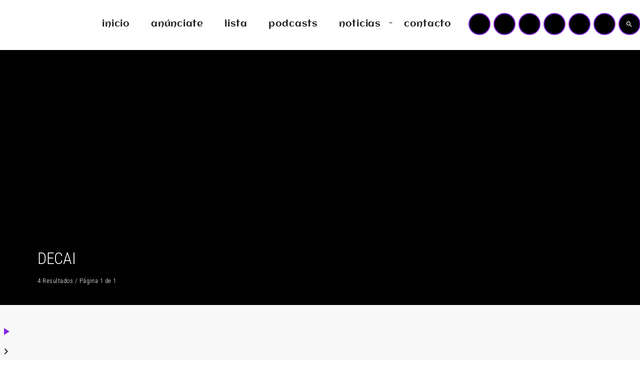

--- FILE ---
content_type: text/html; charset=UTF-8
request_url: https://masterfm.es/tag/decai/
body_size: 34382
content:
<!doctype html>
<html class="no-js" lang="es">
	<head>
		<meta charset="UTF-8">
		<meta http-equiv="X-UA-Compatible" content="IE=edge">
		<meta name="viewport" content="width=device-width, initial-scale=1.0">
		<!-- WP HEAD -->
		<script data-cfasync="false" data-no-defer="1" data-no-minify="1" data-no-optimize="1">var ewww_webp_supported=!1;function check_webp_feature(A,e){var w;e=void 0!==e?e:function(){},ewww_webp_supported?e(ewww_webp_supported):((w=new Image).onload=function(){ewww_webp_supported=0<w.width&&0<w.height,e&&e(ewww_webp_supported)},w.onerror=function(){e&&e(!1)},w.src="data:image/webp;base64,"+{alpha:"UklGRkoAAABXRUJQVlA4WAoAAAAQAAAAAAAAAAAAQUxQSAwAAAARBxAR/Q9ERP8DAABWUDggGAAAABQBAJ0BKgEAAQAAAP4AAA3AAP7mtQAAAA=="}[A])}check_webp_feature("alpha");</script><script data-cfasync="false" data-no-defer="1" data-no-minify="1" data-no-optimize="1">var Arrive=function(c,w){"use strict";if(c.MutationObserver&&"undefined"!=typeof HTMLElement){var r,a=0,u=(r=HTMLElement.prototype.matches||HTMLElement.prototype.webkitMatchesSelector||HTMLElement.prototype.mozMatchesSelector||HTMLElement.prototype.msMatchesSelector,{matchesSelector:function(e,t){return e instanceof HTMLElement&&r.call(e,t)},addMethod:function(e,t,r){var a=e[t];e[t]=function(){return r.length==arguments.length?r.apply(this,arguments):"function"==typeof a?a.apply(this,arguments):void 0}},callCallbacks:function(e,t){t&&t.options.onceOnly&&1==t.firedElems.length&&(e=[e[0]]);for(var r,a=0;r=e[a];a++)r&&r.callback&&r.callback.call(r.elem,r.elem);t&&t.options.onceOnly&&1==t.firedElems.length&&t.me.unbindEventWithSelectorAndCallback.call(t.target,t.selector,t.callback)},checkChildNodesRecursively:function(e,t,r,a){for(var i,n=0;i=e[n];n++)r(i,t,a)&&a.push({callback:t.callback,elem:i}),0<i.childNodes.length&&u.checkChildNodesRecursively(i.childNodes,t,r,a)},mergeArrays:function(e,t){var r,a={};for(r in e)e.hasOwnProperty(r)&&(a[r]=e[r]);for(r in t)t.hasOwnProperty(r)&&(a[r]=t[r]);return a},toElementsArray:function(e){return e=void 0!==e&&("number"!=typeof e.length||e===c)?[e]:e}}),e=(l.prototype.addEvent=function(e,t,r,a){a={target:e,selector:t,options:r,callback:a,firedElems:[]};return this._beforeAdding&&this._beforeAdding(a),this._eventsBucket.push(a),a},l.prototype.removeEvent=function(e){for(var t,r=this._eventsBucket.length-1;t=this._eventsBucket[r];r--)e(t)&&(this._beforeRemoving&&this._beforeRemoving(t),(t=this._eventsBucket.splice(r,1))&&t.length&&(t[0].callback=null))},l.prototype.beforeAdding=function(e){this._beforeAdding=e},l.prototype.beforeRemoving=function(e){this._beforeRemoving=e},l),t=function(i,n){var o=new e,l=this,s={fireOnAttributesModification:!1};return o.beforeAdding(function(t){var e=t.target;e!==c.document&&e!==c||(e=document.getElementsByTagName("html")[0]);var r=new MutationObserver(function(e){n.call(this,e,t)}),a=i(t.options);r.observe(e,a),t.observer=r,t.me=l}),o.beforeRemoving(function(e){e.observer.disconnect()}),this.bindEvent=function(e,t,r){t=u.mergeArrays(s,t);for(var a=u.toElementsArray(this),i=0;i<a.length;i++)o.addEvent(a[i],e,t,r)},this.unbindEvent=function(){var r=u.toElementsArray(this);o.removeEvent(function(e){for(var t=0;t<r.length;t++)if(this===w||e.target===r[t])return!0;return!1})},this.unbindEventWithSelectorOrCallback=function(r){var a=u.toElementsArray(this),i=r,e="function"==typeof r?function(e){for(var t=0;t<a.length;t++)if((this===w||e.target===a[t])&&e.callback===i)return!0;return!1}:function(e){for(var t=0;t<a.length;t++)if((this===w||e.target===a[t])&&e.selector===r)return!0;return!1};o.removeEvent(e)},this.unbindEventWithSelectorAndCallback=function(r,a){var i=u.toElementsArray(this);o.removeEvent(function(e){for(var t=0;t<i.length;t++)if((this===w||e.target===i[t])&&e.selector===r&&e.callback===a)return!0;return!1})},this},i=new function(){var s={fireOnAttributesModification:!1,onceOnly:!1,existing:!1};function n(e,t,r){return!(!u.matchesSelector(e,t.selector)||(e._id===w&&(e._id=a++),-1!=t.firedElems.indexOf(e._id)))&&(t.firedElems.push(e._id),!0)}var c=(i=new t(function(e){var t={attributes:!1,childList:!0,subtree:!0};return e.fireOnAttributesModification&&(t.attributes=!0),t},function(e,i){e.forEach(function(e){var t=e.addedNodes,r=e.target,a=[];null!==t&&0<t.length?u.checkChildNodesRecursively(t,i,n,a):"attributes"===e.type&&n(r,i)&&a.push({callback:i.callback,elem:r}),u.callCallbacks(a,i)})})).bindEvent;return i.bindEvent=function(e,t,r){t=void 0===r?(r=t,s):u.mergeArrays(s,t);var a=u.toElementsArray(this);if(t.existing){for(var i=[],n=0;n<a.length;n++)for(var o=a[n].querySelectorAll(e),l=0;l<o.length;l++)i.push({callback:r,elem:o[l]});if(t.onceOnly&&i.length)return r.call(i[0].elem,i[0].elem);setTimeout(u.callCallbacks,1,i)}c.call(this,e,t,r)},i},o=new function(){var a={};function i(e,t){return u.matchesSelector(e,t.selector)}var n=(o=new t(function(){return{childList:!0,subtree:!0}},function(e,r){e.forEach(function(e){var t=e.removedNodes,e=[];null!==t&&0<t.length&&u.checkChildNodesRecursively(t,r,i,e),u.callCallbacks(e,r)})})).bindEvent;return o.bindEvent=function(e,t,r){t=void 0===r?(r=t,a):u.mergeArrays(a,t),n.call(this,e,t,r)},o};d(HTMLElement.prototype),d(NodeList.prototype),d(HTMLCollection.prototype),d(HTMLDocument.prototype),d(Window.prototype);var n={};return s(i,n,"unbindAllArrive"),s(o,n,"unbindAllLeave"),n}function l(){this._eventsBucket=[],this._beforeAdding=null,this._beforeRemoving=null}function s(e,t,r){u.addMethod(t,r,e.unbindEvent),u.addMethod(t,r,e.unbindEventWithSelectorOrCallback),u.addMethod(t,r,e.unbindEventWithSelectorAndCallback)}function d(e){e.arrive=i.bindEvent,s(i,e,"unbindArrive"),e.leave=o.bindEvent,s(o,e,"unbindLeave")}}(window,void 0),ewww_webp_supported=!1;function check_webp_feature(e,t){var r;ewww_webp_supported?t(ewww_webp_supported):((r=new Image).onload=function(){ewww_webp_supported=0<r.width&&0<r.height,t(ewww_webp_supported)},r.onerror=function(){t(!1)},r.src="data:image/webp;base64,"+{alpha:"UklGRkoAAABXRUJQVlA4WAoAAAAQAAAAAAAAAAAAQUxQSAwAAAARBxAR/Q9ERP8DAABWUDggGAAAABQBAJ0BKgEAAQAAAP4AAA3AAP7mtQAAAA==",animation:"UklGRlIAAABXRUJQVlA4WAoAAAASAAAAAAAAAAAAQU5JTQYAAAD/////AABBTk1GJgAAAAAAAAAAAAAAAAAAAGQAAABWUDhMDQAAAC8AAAAQBxAREYiI/gcA"}[e])}function ewwwLoadImages(e){if(e){for(var t=document.querySelectorAll(".batch-image img, .image-wrapper a, .ngg-pro-masonry-item a, .ngg-galleria-offscreen-seo-wrapper a"),r=0,a=t.length;r<a;r++)ewwwAttr(t[r],"data-src",t[r].getAttribute("data-webp")),ewwwAttr(t[r],"data-thumbnail",t[r].getAttribute("data-webp-thumbnail"));for(var i=document.querySelectorAll("div.woocommerce-product-gallery__image"),r=0,a=i.length;r<a;r++)ewwwAttr(i[r],"data-thumb",i[r].getAttribute("data-webp-thumb"))}for(var n=document.querySelectorAll("video"),r=0,a=n.length;r<a;r++)ewwwAttr(n[r],"poster",e?n[r].getAttribute("data-poster-webp"):n[r].getAttribute("data-poster-image"));for(var o,l=document.querySelectorAll("img.ewww_webp_lazy_load"),r=0,a=l.length;r<a;r++)e&&(ewwwAttr(l[r],"data-lazy-srcset",l[r].getAttribute("data-lazy-srcset-webp")),ewwwAttr(l[r],"data-srcset",l[r].getAttribute("data-srcset-webp")),ewwwAttr(l[r],"data-lazy-src",l[r].getAttribute("data-lazy-src-webp")),ewwwAttr(l[r],"data-src",l[r].getAttribute("data-src-webp")),ewwwAttr(l[r],"data-orig-file",l[r].getAttribute("data-webp-orig-file")),ewwwAttr(l[r],"data-medium-file",l[r].getAttribute("data-webp-medium-file")),ewwwAttr(l[r],"data-large-file",l[r].getAttribute("data-webp-large-file")),null!=(o=l[r].getAttribute("srcset"))&&!1!==o&&o.includes("R0lGOD")&&ewwwAttr(l[r],"src",l[r].getAttribute("data-lazy-src-webp"))),l[r].className=l[r].className.replace(/\bewww_webp_lazy_load\b/,"");for(var s=document.querySelectorAll(".ewww_webp"),r=0,a=s.length;r<a;r++)e?(ewwwAttr(s[r],"srcset",s[r].getAttribute("data-srcset-webp")),ewwwAttr(s[r],"src",s[r].getAttribute("data-src-webp")),ewwwAttr(s[r],"data-orig-file",s[r].getAttribute("data-webp-orig-file")),ewwwAttr(s[r],"data-medium-file",s[r].getAttribute("data-webp-medium-file")),ewwwAttr(s[r],"data-large-file",s[r].getAttribute("data-webp-large-file")),ewwwAttr(s[r],"data-large_image",s[r].getAttribute("data-webp-large_image")),ewwwAttr(s[r],"data-src",s[r].getAttribute("data-webp-src"))):(ewwwAttr(s[r],"srcset",s[r].getAttribute("data-srcset-img")),ewwwAttr(s[r],"src",s[r].getAttribute("data-src-img"))),s[r].className=s[r].className.replace(/\bewww_webp\b/,"ewww_webp_loaded");window.jQuery&&jQuery.fn.isotope&&jQuery.fn.imagesLoaded&&(jQuery(".fusion-posts-container-infinite").imagesLoaded(function(){jQuery(".fusion-posts-container-infinite").hasClass("isotope")&&jQuery(".fusion-posts-container-infinite").isotope()}),jQuery(".fusion-portfolio:not(.fusion-recent-works) .fusion-portfolio-wrapper").imagesLoaded(function(){jQuery(".fusion-portfolio:not(.fusion-recent-works) .fusion-portfolio-wrapper").isotope()}))}function ewwwWebPInit(e){ewwwLoadImages(e),ewwwNggLoadGalleries(e),document.arrive(".ewww_webp",function(){ewwwLoadImages(e)}),document.arrive(".ewww_webp_lazy_load",function(){ewwwLoadImages(e)}),document.arrive("videos",function(){ewwwLoadImages(e)}),"loading"==document.readyState?document.addEventListener("DOMContentLoaded",ewwwJSONParserInit):("undefined"!=typeof galleries&&ewwwNggParseGalleries(e),ewwwWooParseVariations(e))}function ewwwAttr(e,t,r){null!=r&&!1!==r&&e.setAttribute(t,r)}function ewwwJSONParserInit(){"undefined"!=typeof galleries&&check_webp_feature("alpha",ewwwNggParseGalleries),check_webp_feature("alpha",ewwwWooParseVariations)}function ewwwWooParseVariations(e){if(e)for(var t=document.querySelectorAll("form.variations_form"),r=0,a=t.length;r<a;r++){var i=t[r].getAttribute("data-product_variations"),n=!1;try{for(var o in i=JSON.parse(i))void 0!==i[o]&&void 0!==i[o].image&&(void 0!==i[o].image.src_webp&&(i[o].image.src=i[o].image.src_webp,n=!0),void 0!==i[o].image.srcset_webp&&(i[o].image.srcset=i[o].image.srcset_webp,n=!0),void 0!==i[o].image.full_src_webp&&(i[o].image.full_src=i[o].image.full_src_webp,n=!0),void 0!==i[o].image.gallery_thumbnail_src_webp&&(i[o].image.gallery_thumbnail_src=i[o].image.gallery_thumbnail_src_webp,n=!0),void 0!==i[o].image.thumb_src_webp&&(i[o].image.thumb_src=i[o].image.thumb_src_webp,n=!0));n&&ewwwAttr(t[r],"data-product_variations",JSON.stringify(i))}catch(e){}}}function ewwwNggParseGalleries(e){if(e)for(var t in galleries){var r=galleries[t];galleries[t].images_list=ewwwNggParseImageList(r.images_list)}}function ewwwNggLoadGalleries(e){e&&document.addEventListener("ngg.galleria.themeadded",function(e,t){window.ngg_galleria._create_backup=window.ngg_galleria.create,window.ngg_galleria.create=function(e,t){var r=$(e).data("id");return galleries["gallery_"+r].images_list=ewwwNggParseImageList(galleries["gallery_"+r].images_list),window.ngg_galleria._create_backup(e,t)}})}function ewwwNggParseImageList(e){for(var t in e){var r=e[t];if(void 0!==r["image-webp"]&&(e[t].image=r["image-webp"],delete e[t]["image-webp"]),void 0!==r["thumb-webp"]&&(e[t].thumb=r["thumb-webp"],delete e[t]["thumb-webp"]),void 0!==r.full_image_webp&&(e[t].full_image=r.full_image_webp,delete e[t].full_image_webp),void 0!==r.srcsets)for(var a in r.srcsets)nggSrcset=r.srcsets[a],void 0!==r.srcsets[a+"-webp"]&&(e[t].srcsets[a]=r.srcsets[a+"-webp"],delete e[t].srcsets[a+"-webp"]);if(void 0!==r.full_srcsets)for(var i in r.full_srcsets)nggFSrcset=r.full_srcsets[i],void 0!==r.full_srcsets[i+"-webp"]&&(e[t].full_srcsets[i]=r.full_srcsets[i+"-webp"],delete e[t].full_srcsets[i+"-webp"])}return e}check_webp_feature("alpha",ewwwWebPInit);</script><meta name='robots' content='index, follow, max-image-preview:large, max-snippet:-1, max-video-preview:-1' />
	<style>img:is([sizes="auto" i], [sizes^="auto," i]) { contain-intrinsic-size: 3000px 1500px }</style>
	
	<!-- This site is optimized with the Yoast SEO Premium plugin v22.8 (Yoast SEO v26.3) - https://yoast.com/wordpress/plugins/seo/ -->
	<title>Decai archivos - MASTER FM</title>
	<meta name="description" content="Master FM, radio musical, publicidad, noticias, tarifas, actualidad, anúnciate, campañas de publicidad, online, Madrid, Asturias, málaga," />
	<link rel="canonical" href="https://masterfm.es/tag/decai/" />
	<meta property="og:locale" content="es_ES" />
	<meta property="og:type" content="article" />
	<meta property="og:title" content="Decai archivos" />
	<meta property="og:description" content="Master FM, radio musical, publicidad, noticias, tarifas, actualidad, anúnciate, campañas de publicidad, online, Madrid, Asturias, málaga," />
	<meta property="og:url" content="https://masterfm.es/tag/decai/" />
	<meta property="og:site_name" content="MASTER FM" />
	<meta property="og:image" content="https://i0.wp.com/masterfm.es/wp-content/uploads/2022/02/proradio-demo2-logo-negative-1-1.png?fit=477%2C180&ssl=1" />
	<meta property="og:image:width" content="477" />
	<meta property="og:image:height" content="180" />
	<meta property="og:image:type" content="image/png" />
	<meta name="twitter:card" content="summary_large_image" />
	<meta name="twitter:site" content="@masterfm_es" />
	<script type="application/ld+json" class="yoast-schema-graph">{"@context":"https://schema.org","@graph":[{"@type":"CollectionPage","@id":"https://masterfm.es/tag/decai/","url":"https://masterfm.es/tag/decai/","name":"Decai archivos - MASTER FM","isPartOf":{"@id":"https://masterfm.es/#website"},"primaryImageOfPage":{"@id":"https://masterfm.es/tag/decai/#primaryimage"},"image":{"@id":"https://masterfm.es/tag/decai/#primaryimage"},"thumbnailUrl":"https://i0.wp.com/masterfm.es/wp-content/uploads/2021/02/Alvaro-De-Luna-MasterFM.png?fit=1024%2C488&ssl=1","description":"Master FM, radio musical, publicidad, noticias, tarifas, actualidad, anúnciate, campañas de publicidad, online, Madrid, Asturias, málaga,","breadcrumb":{"@id":"https://masterfm.es/tag/decai/#breadcrumb"},"inLanguage":"es"},{"@type":"ImageObject","inLanguage":"es","@id":"https://masterfm.es/tag/decai/#primaryimage","url":"https://i0.wp.com/masterfm.es/wp-content/uploads/2021/02/Alvaro-De-Luna-MasterFM.png?fit=1024%2C488&ssl=1","contentUrl":"https://i0.wp.com/masterfm.es/wp-content/uploads/2021/02/Alvaro-De-Luna-MasterFM.png?fit=1024%2C488&ssl=1","width":1024,"height":488,"caption":"Álvaro de Luna lanza \"Quiero\" su segundo single como adelanto de su primer álbum en solitario"},{"@type":"BreadcrumbList","@id":"https://masterfm.es/tag/decai/#breadcrumb","itemListElement":[{"@type":"ListItem","position":1,"name":"Portada","item":"https://masterfm.es/"},{"@type":"ListItem","position":2,"name":"Decai"}]},{"@type":"WebSite","@id":"https://masterfm.es/#website","url":"https://masterfm.es/","name":"MASTER FM","description":"TU DIAL MUSICAL","publisher":{"@id":"https://masterfm.es/#organization"},"alternateName":"MASTER","potentialAction":[{"@type":"SearchAction","target":{"@type":"EntryPoint","urlTemplate":"https://masterfm.es/?s={search_term_string}"},"query-input":{"@type":"PropertyValueSpecification","valueRequired":true,"valueName":"search_term_string"}}],"inLanguage":"es"},{"@type":"Organization","@id":"https://masterfm.es/#organization","name":"MASTER FM","alternateName":"MASTER FM","url":"https://masterfm.es/","logo":{"@type":"ImageObject","inLanguage":"es","@id":"https://masterfm.es/#/schema/logo/image/","url":"https://i0.wp.com/masterfm.es/wp-content/uploads/2022/02/proradio-demo2-logo-negative-1-1.png?fit=477%2C180&ssl=1","contentUrl":"https://i0.wp.com/masterfm.es/wp-content/uploads/2022/02/proradio-demo2-logo-negative-1-1.png?fit=477%2C180&ssl=1","width":477,"height":180,"caption":"MASTER FM"},"image":{"@id":"https://masterfm.es/#/schema/logo/image/"},"sameAs":["https://www.facebook.com/masterfm.es/","https://x.com/masterfm_es","https://instagram.com/masterfm.es"]}]}</script>
	<!-- / Yoast SEO Premium plugin. -->


<link rel='dns-prefetch' href='//maps.googleapis.com' />
<link rel='dns-prefetch' href='//www.google.com' />
<link rel='dns-prefetch' href='//www.googletagmanager.com' />
<link rel='dns-prefetch' href='//stats.wp.com' />
<link rel='dns-prefetch' href='//widgets.wp.com' />
<link rel='dns-prefetch' href='//s0.wp.com' />
<link rel='dns-prefetch' href='//0.gravatar.com' />
<link rel='dns-prefetch' href='//1.gravatar.com' />
<link rel='dns-prefetch' href='//2.gravatar.com' />
<link rel='preconnect' href='//i0.wp.com' />
<link rel='preconnect' href='//c0.wp.com' />
<link rel='stylesheet' id='proradio-reaktions-style-css' href='https://masterfm.es/wp-content/plugins/proradio-reaktions/assets/css/style.css?ver=PR.8.1' media='all' />
<link rel='stylesheet' id='reakticons-css' href='https://masterfm.es/wp-content/plugins/proradio-reaktions/assets/reakticons/styles.css?ver=PR.8.1' media='all' />
<link rel='stylesheet' id='qt-socicon-css' href='https://masterfm.es/wp-content/plugins/proradio-reaktions/assets/qt-socicon/styles.css?ver=PR.6.8.1' media='all' />
<link rel='stylesheet' id='wp-block-library-css' href='https://c0.wp.com/c/6.8.3/wp-includes/css/dist/block-library/style.min.css' media='all' />
<style id='wp-block-library-theme-inline-css'>
.wp-block-audio :where(figcaption){color:#555;font-size:13px;text-align:center}.is-dark-theme .wp-block-audio :where(figcaption){color:#ffffffa6}.wp-block-audio{margin:0 0 1em}.wp-block-code{border:1px solid #ccc;border-radius:4px;font-family:Menlo,Consolas,monaco,monospace;padding:.8em 1em}.wp-block-embed :where(figcaption){color:#555;font-size:13px;text-align:center}.is-dark-theme .wp-block-embed :where(figcaption){color:#ffffffa6}.wp-block-embed{margin:0 0 1em}.blocks-gallery-caption{color:#555;font-size:13px;text-align:center}.is-dark-theme .blocks-gallery-caption{color:#ffffffa6}:root :where(.wp-block-image figcaption){color:#555;font-size:13px;text-align:center}.is-dark-theme :root :where(.wp-block-image figcaption){color:#ffffffa6}.wp-block-image{margin:0 0 1em}.wp-block-pullquote{border-bottom:4px solid;border-top:4px solid;color:currentColor;margin-bottom:1.75em}.wp-block-pullquote cite,.wp-block-pullquote footer,.wp-block-pullquote__citation{color:currentColor;font-size:.8125em;font-style:normal;text-transform:uppercase}.wp-block-quote{border-left:.25em solid;margin:0 0 1.75em;padding-left:1em}.wp-block-quote cite,.wp-block-quote footer{color:currentColor;font-size:.8125em;font-style:normal;position:relative}.wp-block-quote:where(.has-text-align-right){border-left:none;border-right:.25em solid;padding-left:0;padding-right:1em}.wp-block-quote:where(.has-text-align-center){border:none;padding-left:0}.wp-block-quote.is-large,.wp-block-quote.is-style-large,.wp-block-quote:where(.is-style-plain){border:none}.wp-block-search .wp-block-search__label{font-weight:700}.wp-block-search__button{border:1px solid #ccc;padding:.375em .625em}:where(.wp-block-group.has-background){padding:1.25em 2.375em}.wp-block-separator.has-css-opacity{opacity:.4}.wp-block-separator{border:none;border-bottom:2px solid;margin-left:auto;margin-right:auto}.wp-block-separator.has-alpha-channel-opacity{opacity:1}.wp-block-separator:not(.is-style-wide):not(.is-style-dots){width:100px}.wp-block-separator.has-background:not(.is-style-dots){border-bottom:none;height:1px}.wp-block-separator.has-background:not(.is-style-wide):not(.is-style-dots){height:2px}.wp-block-table{margin:0 0 1em}.wp-block-table td,.wp-block-table th{word-break:normal}.wp-block-table :where(figcaption){color:#555;font-size:13px;text-align:center}.is-dark-theme .wp-block-table :where(figcaption){color:#ffffffa6}.wp-block-video :where(figcaption){color:#555;font-size:13px;text-align:center}.is-dark-theme .wp-block-video :where(figcaption){color:#ffffffa6}.wp-block-video{margin:0 0 1em}:root :where(.wp-block-template-part.has-background){margin-bottom:0;margin-top:0;padding:1.25em 2.375em}
</style>
<style id='classic-theme-styles-inline-css'>
/*! This file is auto-generated */
.wp-block-button__link{color:#fff;background-color:#32373c;border-radius:9999px;box-shadow:none;text-decoration:none;padding:calc(.667em + 2px) calc(1.333em + 2px);font-size:1.125em}.wp-block-file__button{background:#32373c;color:#fff;text-decoration:none}
</style>
<link rel='stylesheet' id='mediaelement-css' href='https://c0.wp.com/c/6.8.3/wp-includes/js/mediaelement/mediaelementplayer-legacy.min.css' media='all' />
<link rel='stylesheet' id='wp-mediaelement-css' href='https://c0.wp.com/c/6.8.3/wp-includes/js/mediaelement/wp-mediaelement.min.css' media='all' />
<style id='jetpack-sharing-buttons-style-inline-css'>
.jetpack-sharing-buttons__services-list{display:flex;flex-direction:row;flex-wrap:wrap;gap:0;list-style-type:none;margin:5px;padding:0}.jetpack-sharing-buttons__services-list.has-small-icon-size{font-size:12px}.jetpack-sharing-buttons__services-list.has-normal-icon-size{font-size:16px}.jetpack-sharing-buttons__services-list.has-large-icon-size{font-size:24px}.jetpack-sharing-buttons__services-list.has-huge-icon-size{font-size:36px}@media print{.jetpack-sharing-buttons__services-list{display:none!important}}.editor-styles-wrapper .wp-block-jetpack-sharing-buttons{gap:0;padding-inline-start:0}ul.jetpack-sharing-buttons__services-list.has-background{padding:1.25em 2.375em}
</style>
<style id='global-styles-inline-css'>
:root{--wp--preset--aspect-ratio--square: 1;--wp--preset--aspect-ratio--4-3: 4/3;--wp--preset--aspect-ratio--3-4: 3/4;--wp--preset--aspect-ratio--3-2: 3/2;--wp--preset--aspect-ratio--2-3: 2/3;--wp--preset--aspect-ratio--16-9: 16/9;--wp--preset--aspect-ratio--9-16: 9/16;--wp--preset--color--black: #000000;--wp--preset--color--cyan-bluish-gray: #abb8c3;--wp--preset--color--white: #ffffff;--wp--preset--color--pale-pink: #f78da7;--wp--preset--color--vivid-red: #cf2e2e;--wp--preset--color--luminous-vivid-orange: #ff6900;--wp--preset--color--luminous-vivid-amber: #fcb900;--wp--preset--color--light-green-cyan: #7bdcb5;--wp--preset--color--vivid-green-cyan: #00d084;--wp--preset--color--pale-cyan-blue: #8ed1fc;--wp--preset--color--vivid-cyan-blue: #0693e3;--wp--preset--color--vivid-purple: #9b51e0;--wp--preset--gradient--vivid-cyan-blue-to-vivid-purple: linear-gradient(135deg,rgba(6,147,227,1) 0%,rgb(155,81,224) 100%);--wp--preset--gradient--light-green-cyan-to-vivid-green-cyan: linear-gradient(135deg,rgb(122,220,180) 0%,rgb(0,208,130) 100%);--wp--preset--gradient--luminous-vivid-amber-to-luminous-vivid-orange: linear-gradient(135deg,rgba(252,185,0,1) 0%,rgba(255,105,0,1) 100%);--wp--preset--gradient--luminous-vivid-orange-to-vivid-red: linear-gradient(135deg,rgba(255,105,0,1) 0%,rgb(207,46,46) 100%);--wp--preset--gradient--very-light-gray-to-cyan-bluish-gray: linear-gradient(135deg,rgb(238,238,238) 0%,rgb(169,184,195) 100%);--wp--preset--gradient--cool-to-warm-spectrum: linear-gradient(135deg,rgb(74,234,220) 0%,rgb(151,120,209) 20%,rgb(207,42,186) 40%,rgb(238,44,130) 60%,rgb(251,105,98) 80%,rgb(254,248,76) 100%);--wp--preset--gradient--blush-light-purple: linear-gradient(135deg,rgb(255,206,236) 0%,rgb(152,150,240) 100%);--wp--preset--gradient--blush-bordeaux: linear-gradient(135deg,rgb(254,205,165) 0%,rgb(254,45,45) 50%,rgb(107,0,62) 100%);--wp--preset--gradient--luminous-dusk: linear-gradient(135deg,rgb(255,203,112) 0%,rgb(199,81,192) 50%,rgb(65,88,208) 100%);--wp--preset--gradient--pale-ocean: linear-gradient(135deg,rgb(255,245,203) 0%,rgb(182,227,212) 50%,rgb(51,167,181) 100%);--wp--preset--gradient--electric-grass: linear-gradient(135deg,rgb(202,248,128) 0%,rgb(113,206,126) 100%);--wp--preset--gradient--midnight: linear-gradient(135deg,rgb(2,3,129) 0%,rgb(40,116,252) 100%);--wp--preset--font-size--small: 13px;--wp--preset--font-size--medium: 20px;--wp--preset--font-size--large: 36px;--wp--preset--font-size--x-large: 42px;--wp--preset--spacing--20: 0.44rem;--wp--preset--spacing--30: 0.67rem;--wp--preset--spacing--40: 1rem;--wp--preset--spacing--50: 1.5rem;--wp--preset--spacing--60: 2.25rem;--wp--preset--spacing--70: 3.38rem;--wp--preset--spacing--80: 5.06rem;--wp--preset--shadow--natural: 6px 6px 9px rgba(0, 0, 0, 0.2);--wp--preset--shadow--deep: 12px 12px 50px rgba(0, 0, 0, 0.4);--wp--preset--shadow--sharp: 6px 6px 0px rgba(0, 0, 0, 0.2);--wp--preset--shadow--outlined: 6px 6px 0px -3px rgba(255, 255, 255, 1), 6px 6px rgba(0, 0, 0, 1);--wp--preset--shadow--crisp: 6px 6px 0px rgba(0, 0, 0, 1);}:where(.is-layout-flex){gap: 0.5em;}:where(.is-layout-grid){gap: 0.5em;}body .is-layout-flex{display: flex;}.is-layout-flex{flex-wrap: wrap;align-items: center;}.is-layout-flex > :is(*, div){margin: 0;}body .is-layout-grid{display: grid;}.is-layout-grid > :is(*, div){margin: 0;}:where(.wp-block-columns.is-layout-flex){gap: 2em;}:where(.wp-block-columns.is-layout-grid){gap: 2em;}:where(.wp-block-post-template.is-layout-flex){gap: 1.25em;}:where(.wp-block-post-template.is-layout-grid){gap: 1.25em;}.has-black-color{color: var(--wp--preset--color--black) !important;}.has-cyan-bluish-gray-color{color: var(--wp--preset--color--cyan-bluish-gray) !important;}.has-white-color{color: var(--wp--preset--color--white) !important;}.has-pale-pink-color{color: var(--wp--preset--color--pale-pink) !important;}.has-vivid-red-color{color: var(--wp--preset--color--vivid-red) !important;}.has-luminous-vivid-orange-color{color: var(--wp--preset--color--luminous-vivid-orange) !important;}.has-luminous-vivid-amber-color{color: var(--wp--preset--color--luminous-vivid-amber) !important;}.has-light-green-cyan-color{color: var(--wp--preset--color--light-green-cyan) !important;}.has-vivid-green-cyan-color{color: var(--wp--preset--color--vivid-green-cyan) !important;}.has-pale-cyan-blue-color{color: var(--wp--preset--color--pale-cyan-blue) !important;}.has-vivid-cyan-blue-color{color: var(--wp--preset--color--vivid-cyan-blue) !important;}.has-vivid-purple-color{color: var(--wp--preset--color--vivid-purple) !important;}.has-black-background-color{background-color: var(--wp--preset--color--black) !important;}.has-cyan-bluish-gray-background-color{background-color: var(--wp--preset--color--cyan-bluish-gray) !important;}.has-white-background-color{background-color: var(--wp--preset--color--white) !important;}.has-pale-pink-background-color{background-color: var(--wp--preset--color--pale-pink) !important;}.has-vivid-red-background-color{background-color: var(--wp--preset--color--vivid-red) !important;}.has-luminous-vivid-orange-background-color{background-color: var(--wp--preset--color--luminous-vivid-orange) !important;}.has-luminous-vivid-amber-background-color{background-color: var(--wp--preset--color--luminous-vivid-amber) !important;}.has-light-green-cyan-background-color{background-color: var(--wp--preset--color--light-green-cyan) !important;}.has-vivid-green-cyan-background-color{background-color: var(--wp--preset--color--vivid-green-cyan) !important;}.has-pale-cyan-blue-background-color{background-color: var(--wp--preset--color--pale-cyan-blue) !important;}.has-vivid-cyan-blue-background-color{background-color: var(--wp--preset--color--vivid-cyan-blue) !important;}.has-vivid-purple-background-color{background-color: var(--wp--preset--color--vivid-purple) !important;}.has-black-border-color{border-color: var(--wp--preset--color--black) !important;}.has-cyan-bluish-gray-border-color{border-color: var(--wp--preset--color--cyan-bluish-gray) !important;}.has-white-border-color{border-color: var(--wp--preset--color--white) !important;}.has-pale-pink-border-color{border-color: var(--wp--preset--color--pale-pink) !important;}.has-vivid-red-border-color{border-color: var(--wp--preset--color--vivid-red) !important;}.has-luminous-vivid-orange-border-color{border-color: var(--wp--preset--color--luminous-vivid-orange) !important;}.has-luminous-vivid-amber-border-color{border-color: var(--wp--preset--color--luminous-vivid-amber) !important;}.has-light-green-cyan-border-color{border-color: var(--wp--preset--color--light-green-cyan) !important;}.has-vivid-green-cyan-border-color{border-color: var(--wp--preset--color--vivid-green-cyan) !important;}.has-pale-cyan-blue-border-color{border-color: var(--wp--preset--color--pale-cyan-blue) !important;}.has-vivid-cyan-blue-border-color{border-color: var(--wp--preset--color--vivid-cyan-blue) !important;}.has-vivid-purple-border-color{border-color: var(--wp--preset--color--vivid-purple) !important;}.has-vivid-cyan-blue-to-vivid-purple-gradient-background{background: var(--wp--preset--gradient--vivid-cyan-blue-to-vivid-purple) !important;}.has-light-green-cyan-to-vivid-green-cyan-gradient-background{background: var(--wp--preset--gradient--light-green-cyan-to-vivid-green-cyan) !important;}.has-luminous-vivid-amber-to-luminous-vivid-orange-gradient-background{background: var(--wp--preset--gradient--luminous-vivid-amber-to-luminous-vivid-orange) !important;}.has-luminous-vivid-orange-to-vivid-red-gradient-background{background: var(--wp--preset--gradient--luminous-vivid-orange-to-vivid-red) !important;}.has-very-light-gray-to-cyan-bluish-gray-gradient-background{background: var(--wp--preset--gradient--very-light-gray-to-cyan-bluish-gray) !important;}.has-cool-to-warm-spectrum-gradient-background{background: var(--wp--preset--gradient--cool-to-warm-spectrum) !important;}.has-blush-light-purple-gradient-background{background: var(--wp--preset--gradient--blush-light-purple) !important;}.has-blush-bordeaux-gradient-background{background: var(--wp--preset--gradient--blush-bordeaux) !important;}.has-luminous-dusk-gradient-background{background: var(--wp--preset--gradient--luminous-dusk) !important;}.has-pale-ocean-gradient-background{background: var(--wp--preset--gradient--pale-ocean) !important;}.has-electric-grass-gradient-background{background: var(--wp--preset--gradient--electric-grass) !important;}.has-midnight-gradient-background{background: var(--wp--preset--gradient--midnight) !important;}.has-small-font-size{font-size: var(--wp--preset--font-size--small) !important;}.has-medium-font-size{font-size: var(--wp--preset--font-size--medium) !important;}.has-large-font-size{font-size: var(--wp--preset--font-size--large) !important;}.has-x-large-font-size{font-size: var(--wp--preset--font-size--x-large) !important;}
:where(.wp-block-post-template.is-layout-flex){gap: 1.25em;}:where(.wp-block-post-template.is-layout-grid){gap: 1.25em;}
:where(.wp-block-columns.is-layout-flex){gap: 2em;}:where(.wp-block-columns.is-layout-grid){gap: 2em;}
:root :where(.wp-block-pullquote){font-size: 1.5em;line-height: 1.6;}
</style>
<link rel='stylesheet' id='contact-form-7-css' href='https://masterfm.es/wp-content/plugins/contact-form-7/includes/css/styles.css?ver=6.1.3' media='all' />
<link rel='stylesheet' id='cookie-law-info-css' href='https://masterfm.es/wp-content/plugins/cookie-law-info/legacy/public/css/cookie-law-info-public.css?ver=3.3.6' media='all' />
<link rel='stylesheet' id='cookie-law-info-gdpr-css' href='https://masterfm.es/wp-content/plugins/cookie-law-info/legacy/public/css/cookie-law-info-gdpr.css?ver=3.3.6' media='all' />
<style id='dominant-color-styles-inline-css'>
img[data-dominant-color]:not(.has-transparency) { background-color: var(--dominant-color); }
</style>
<link rel='stylesheet' id='t2gicons_frontend_Style-css' href='https://masterfm.es/wp-content/plugins/icons2go/inc/../assets/css/t2gicons-frontend.css?ver=6.8.3' media='all' />
<link rel='stylesheet' id='t2gicons-business-css' href='https://masterfm.es/wp-content/plugins/icons2go/inc/../iconpacks/t2gicons-business/styles.css?ver=6.8.3' media='all' />
<link rel='stylesheet' id='bwg_fonts-css' href='https://masterfm.es/wp-content/plugins/photo-gallery/css/bwg-fonts/fonts.css?ver=0.0.1' media='all' />
<link rel='stylesheet' id='sumoselect-css' href='https://masterfm.es/wp-content/plugins/photo-gallery/css/sumoselect.min.css?ver=3.4.6' media='all' />
<link rel='stylesheet' id='mCustomScrollbar-css' href='https://masterfm.es/wp-content/plugins/photo-gallery/css/jquery.mCustomScrollbar.min.css?ver=3.1.5' media='all' />
<link rel='stylesheet' id='bwg_googlefonts-css' href='https://fonts.googleapis.com/css?family=Ubuntu&subset=greek,latin,greek-ext,vietnamese,cyrillic-ext,latin-ext,cyrillic' media='all' />
<link rel='stylesheet' id='bwg_frontend-css' href='https://masterfm.es/wp-content/plugins/photo-gallery/css/styles.min.css?ver=1.8.35' media='all' />
<link rel='stylesheet' id='elementor-frontend-css' href='https://masterfm.es/wp-content/plugins/elementor/assets/css/frontend.min.css?ver=3.33.0-dev4' media='all' />
<link rel='stylesheet' id='elementor-post-6-css' href='https://masterfm.es/wp-content/uploads/elementor/css/post-6.css?ver=1762421311' media='all' />
<link rel='stylesheet' id='font-awesome-5-all-css' href='https://masterfm.es/wp-content/plugins/elementor/assets/lib/font-awesome/css/all.min.css?ver=3.33.0-dev4' media='all' />
<link rel='stylesheet' id='font-awesome-4-shim-css' href='https://masterfm.es/wp-content/plugins/elementor/assets/lib/font-awesome/css/v4-shims.min.css?ver=3.33.0-dev4' media='all' />
<link rel='stylesheet' id='QtswipeStyle-css' href='https://masterfm.es/wp-content/plugins/proradio-swipebox/swipebox/NEW/css/swipebox.min.css?ver=6.8.3' media='all' />
<link rel='stylesheet' id='proradio-videogalleries-css' href='https://masterfm.es/wp-content/plugins/proradio-videogalleries/assets/css/proradio-videogalleries.css?ver=PR.2.8' media='all' />
<link rel='stylesheet' id='qtPlacesStyle-css' href='https://masterfm.es/wp-content/plugins/qt-places/inc/frontend/assets/styles.css?ver=6.8.3' media='all' />
<link rel='stylesheet' id='font-awesome-css' href='https://masterfm.es/wp-content/plugins/elementor/assets/lib/font-awesome/css/font-awesome.min.css?ver=4.7.0' media='all' />
<link rel='stylesheet' id='qtmplayer-socicon-css' href='https://masterfm.es/wp-content/plugins/qtmplayer/assets/css/qtmplayer.css?ver=PR.8.2.1' media='all' />
<link rel='stylesheet' id='proradio-style-css' href='https://masterfm.es/wp-content/themes/proradio/style.css?ver=6.8.3' media='all' />
<link rel='stylesheet' id='proradio-child-style-css' href='https://masterfm.es/wp-content/themes/proradio-child/style.css?ver=6.8.3' media='all' />
<link rel='stylesheet' id='jetpack_likes-css' href='https://c0.wp.com/p/jetpack/15.2/modules/likes/style.css' media='all' />
<link rel='stylesheet' id='material-icons-css' href='https://masterfm.es/wp-content/themes/proradio/css/fonts/google-icons/material-icons.css?ver=8.1' media='all' />
<link rel='stylesheet' id='proradio-main-css' href='https://masterfm.es/wp-content/themes/proradio/css/main-min.css?ver=8.1' media='all' />
<style id='proradio-main-inline-css'>
 .proradio-circlesanimation::before{background: #b70135;}.proradio-circlesanimation::after{background: #3a28ff;}.proradio-gradprimary{background: #3a28ff; background: linear-gradient(45deg, #111618 0%, #2e3f4c 100%); filter: progid:DXImageTransform.Microsoft.gradient( startColorstr='#111618', endColorstr='#2e3f4c',GradientType=1 );}.proradio-gradaccent,.proradio-hov{background: linear-gradient(45deg, #8224e3 0%, #000000 100%);}.proradio-gradicon::before{background: #8224e3; background: linear-gradient(45deg, #8224e3 0%, #000000 100%); filter: progid:DXImageTransform.Microsoft.gradient( startColorstr='#8224e3', endColorstr='#000000',GradientType=1 ); color: #fff; /* No customizer required, always white */ }.proradio-post__title a{background-image: linear-gradient(to right, #8224e3 50%, #000000 100%, #fff 100%);}.proradio-stripes__accent{background-image: linear-gradient(135deg, #8224e3 12.50%, transparent 12.50%, transparent 50%, #8224e3 50%, #8224e3 62.50%, transparent 62.50%, transparent 100%); background-size: 5px 5px;}.proradio-menu-horizontal .proradio-menubar > li > ul li a{background-image: linear-gradient(45deg, #8224e3 0%,#000000 100%, #fff 100%);}  html body{text-rendering: auto;}  h1, h2, h3, h4, h5, h6{text-rendering: geometricPrecision;}  .proradio-internal-menu,.proradio-capfont, label,.proradio-footer__copy,.proradio-scf,.proradio-btn,.proradio-caption,.proradio-itemmetas,.proradio-menu,.proradio-secondaryhead,.proradio-cats,.proradio-menu-tree , button, input[type="button"], input[type="submit"],.button,.proradio-meta,.proradio-readm,.proradio-navlink{text-rendering: auto;}  
</style>
<link rel='stylesheet' id='owl-carousel-css' href='https://masterfm.es/wp-content/themes/proradio/components/owl-carousel/dist/assets/owl.carousel.min.css?ver=2.3.2' media='all' />
<link rel='stylesheet' id='proradio-css' href='https://masterfm.es/wp-content/themes/proradio-child/style.css?ver=8.1' media='all' />
<link rel='stylesheet' id='kirki-styles-static-css' href='https://masterfm.es/wp-content/uploads/kirki/customizer-styles.css?ver=static-202504b184046' media='all' />
<link rel='stylesheet' id='elementor-gf-local-roboto-css' href='https://masterfm.es/wp-content/uploads/elementor/google-fonts/css/roboto.css?ver=1736258493' media='all' />
<link rel='stylesheet' id='elementor-gf-local-robotoslab-css' href='https://masterfm.es/wp-content/uploads/elementor/google-fonts/css/robotoslab.css?ver=1736258502' media='all' />
<script src="https://c0.wp.com/c/6.8.3/wp-includes/js/jquery/jquery.min.js" id="jquery-core-js"></script>
<script src="https://c0.wp.com/c/6.8.3/wp-includes/js/jquery/jquery-migrate.min.js" id="jquery-migrate-js"></script>
<script id="cookie-law-info-js-extra">
var Cli_Data = {"nn_cookie_ids":[],"cookielist":[],"non_necessary_cookies":[],"ccpaEnabled":"","ccpaRegionBased":"","ccpaBarEnabled":"","strictlyEnabled":["necessary","obligatoire"],"ccpaType":"gdpr","js_blocking":"1","custom_integration":"","triggerDomRefresh":"","secure_cookies":""};
var cli_cookiebar_settings = {"animate_speed_hide":"500","animate_speed_show":"500","background":"#FFF","border":"#b1a6a6c2","border_on":"","button_1_button_colour":"#510b6d","button_1_button_hover":"#410957","button_1_link_colour":"#fff","button_1_as_button":"1","button_1_new_win":"","button_2_button_colour":"#333","button_2_button_hover":"#292929","button_2_link_colour":"#444","button_2_as_button":"","button_2_hidebar":"1","button_3_button_colour":"#dedfe0","button_3_button_hover":"#b2b2b3","button_3_link_colour":"#333333","button_3_as_button":"1","button_3_new_win":"","button_4_button_colour":"#dedfe0","button_4_button_hover":"#b2b2b3","button_4_link_colour":"#333333","button_4_as_button":"1","button_7_button_colour":"#510b6d","button_7_button_hover":"#410957","button_7_link_colour":"#fff","button_7_as_button":"1","button_7_new_win":"","font_family":"inherit","header_fix":"","notify_animate_hide":"1","notify_animate_show":"1","notify_div_id":"#cookie-law-info-bar","notify_position_horizontal":"right","notify_position_vertical":"bottom","scroll_close":"","scroll_close_reload":"","accept_close_reload":"","reject_close_reload":"","showagain_tab":"","showagain_background":"#fff","showagain_border":"#000","showagain_div_id":"#cookie-law-info-again","showagain_x_position":"100px","text":"#333333","show_once_yn":"","show_once":"10000","logging_on":"","as_popup":"","popup_overlay":"1","bar_heading_text":"","cookie_bar_as":"popup","popup_showagain_position":"bottom-right","widget_position":"left"};
var log_object = {"ajax_url":"https:\/\/masterfm.es\/wp-admin\/admin-ajax.php"};
</script>
<script src="https://masterfm.es/wp-content/plugins/cookie-law-info/legacy/public/js/cookie-law-info-public.js?ver=3.3.6" id="cookie-law-info-js"></script>
<script src="https://masterfm.es/wp-content/plugins/photo-gallery/js/jquery.lazy.min.js?ver=1.8.35" id="bwg_lazyload-js"></script>
<script src="https://masterfm.es/wp-content/plugins/photo-gallery/js/jquery.sumoselect.min.js?ver=3.4.6" id="sumoselect-js"></script>
<script src="https://masterfm.es/wp-content/plugins/photo-gallery/js/tocca.min.js?ver=2.0.9" id="bwg_mobile-js"></script>
<script src="https://masterfm.es/wp-content/plugins/photo-gallery/js/jquery.mCustomScrollbar.concat.min.js?ver=3.1.5" id="mCustomScrollbar-js"></script>
<script src="https://masterfm.es/wp-content/plugins/photo-gallery/js/jquery.fullscreen.min.js?ver=0.6.0" id="jquery-fullscreen-js"></script>
<script id="bwg_frontend-js-extra">
var bwg_objectsL10n = {"bwg_field_required":"este campo es obligatorio.","bwg_mail_validation":"Esta no es una direcci\u00f3n de correo electr\u00f3nico v\u00e1lida.","bwg_search_result":"No hay im\u00e1genes que coincidan con tu b\u00fasqueda.","bwg_select_tag":"Seleccionar la etiqueta","bwg_order_by":"Ordenar por","bwg_search":"Buscar","bwg_show_ecommerce":"Mostrar el comercio electr\u00f3nico","bwg_hide_ecommerce":"Ocultar el comercio electr\u00f3nico","bwg_show_comments":"Restaurar","bwg_hide_comments":"Ocultar comentarios","bwg_restore":"Restaurar","bwg_maximize":"Maximizar","bwg_fullscreen":"Pantalla completa","bwg_exit_fullscreen":"Salir de pantalla completa","bwg_search_tag":"BUSCAR...","bwg_tag_no_match":"No se han encontrado etiquetas","bwg_all_tags_selected":"Todas las etiquetas seleccionadas","bwg_tags_selected":"etiqueta seleccionada","play":"Reproducir","pause":"Pausa","is_pro":"","bwg_play":"Reproducir","bwg_pause":"Pausa","bwg_hide_info":"Anterior informaci\u00f3n","bwg_show_info":"Mostrar info","bwg_hide_rating":"Ocultar las valoraciones","bwg_show_rating":"Mostrar la valoraci\u00f3n","ok":"Aceptar","cancel":"Cancelar","select_all":"Seleccionar todo","lazy_load":"1","lazy_loader":"https:\/\/masterfm.es\/wp-content\/plugins\/photo-gallery\/images\/ajax_loader.png","front_ajax":"0","bwg_tag_see_all":"Ver todas las etiquetas","bwg_tag_see_less":"Ver menos etiquetas"};
</script>
<script src="https://masterfm.es/wp-content/plugins/photo-gallery/js/scripts.min.js?ver=1.8.35" id="bwg_frontend-js"></script>
<script src="https://masterfm.es/wp-content/plugins/elementor/assets/lib/font-awesome/js/v4-shims.min.js?ver=3.33.0-dev4" id="font-awesome-4-shim-js"></script>
<script src="https://maps.googleapis.com/maps/api/js?ver=6.8.3" id="qt-google-maps-js"></script>
<script src="https://www.google.com/jsapi?ver=6.8.3" id="google-jsapi-js"></script>

<!-- Fragmento de código de la etiqueta de Google (gtag.js) añadida por Site Kit -->
<!-- Fragmento de código de Google Analytics añadido por Site Kit -->
<script src="https://www.googletagmanager.com/gtag/js?id=GT-NS9V5MV" id="google_gtagjs-js" async></script>
<script id="google_gtagjs-js-after">
window.dataLayer = window.dataLayer || [];function gtag(){dataLayer.push(arguments);}
gtag("set","linker",{"domains":["masterfm.es"]});
gtag("js", new Date());
gtag("set", "developer_id.dZTNiMT", true);
gtag("config", "GT-NS9V5MV");
 window._googlesitekit = window._googlesitekit || {}; window._googlesitekit.throttledEvents = []; window._googlesitekit.gtagEvent = (name, data) => { var key = JSON.stringify( { name, data } ); if ( !! window._googlesitekit.throttledEvents[ key ] ) { return; } window._googlesitekit.throttledEvents[ key ] = true; setTimeout( () => { delete window._googlesitekit.throttledEvents[ key ]; }, 5 ); gtag( "event", name, { ...data, event_source: "site-kit" } ); };
</script>
<meta name="generator" content="dominant-color-images 1.2.0">
<meta name="generator" content="Site Kit by Google 1.165.0" /><meta name="generator" content="performance-lab 4.0.0; plugins: dominant-color-images, webp-uploads">
		<meta property="og:type"		content="article" />
		<meta property="og:url"			content="https://masterfm.es" />
		<meta property="og:title"		content="Álvaro de Luna lanza «Quiero»" />
		<meta property="og:image"	content="https://i0.wp.com/masterfm.es/wp-content/uploads/2021/02/Alvaro-De-Luna-MasterFM.png?fit=770%2C367&amp;ssl=1" />		<meta property="og:image" content="https://i0.wp.com/masterfm.es/wp-content/uploads/2021/02/Alvaro-De-Luna-MasterFM.png?fit=770%2C367&ssl=1" /><meta name="generator" content="webp-uploads 2.6.0">
	<style>img#wpstats{display:none}</style>
		
		<script>
		(function(h,o,t,j,a,r){
			h.hj=h.hj||function(){(h.hj.q=h.hj.q||[]).push(arguments)};
			h._hjSettings={hjid:5023414,hjsv:5};
			a=o.getElementsByTagName('head')[0];
			r=o.createElement('script');r.async=1;
			r.src=t+h._hjSettings.hjid+j+h._hjSettings.hjsv;
			a.appendChild(r);
		})(window,document,'//static.hotjar.com/c/hotjar-','.js?sv=');
		</script>
		
<!-- Metaetiquetas de Google AdSense añadidas por Site Kit -->
<meta name="google-adsense-platform-account" content="ca-host-pub-2644536267352236">
<meta name="google-adsense-platform-domain" content="sitekit.withgoogle.com">
<!-- Acabar con las metaetiquetas de Google AdSense añadidas por Site Kit -->
<meta name="generator" content="Elementor 3.33.0-dev4; features: e_font_icon_svg, additional_custom_breakpoints; settings: css_print_method-external, google_font-enabled, font_display-auto">
			<style>
				.e-con.e-parent:nth-of-type(n+4):not(.e-lazyloaded):not(.e-no-lazyload),
				.e-con.e-parent:nth-of-type(n+4):not(.e-lazyloaded):not(.e-no-lazyload) * {
					background-image: none !important;
				}
				@media screen and (max-height: 1024px) {
					.e-con.e-parent:nth-of-type(n+3):not(.e-lazyloaded):not(.e-no-lazyload),
					.e-con.e-parent:nth-of-type(n+3):not(.e-lazyloaded):not(.e-no-lazyload) * {
						background-image: none !important;
					}
				}
				@media screen and (max-height: 640px) {
					.e-con.e-parent:nth-of-type(n+2):not(.e-lazyloaded):not(.e-no-lazyload),
					.e-con.e-parent:nth-of-type(n+2):not(.e-lazyloaded):not(.e-no-lazyload) * {
						background-image: none !important;
					}
				}
			</style>
			<noscript><style>.lazyload[data-src]{display:none !important;}</style></noscript><style>.lazyload{background-image:none !important;}.lazyload:before{background-image:none !important;}</style><style>.wp-block-gallery.is-cropped .blocks-gallery-item picture{height:100%;width:100%;}</style><link rel="icon" href="https://i0.wp.com/masterfm.es/wp-content/uploads/2022/02/cropped-cropped-cropped-fav-300x300-1.png?fit=32%2C32&#038;ssl=1" sizes="32x32" />
<link rel="icon" href="https://i0.wp.com/masterfm.es/wp-content/uploads/2022/02/cropped-cropped-cropped-fav-300x300-1.png?fit=192%2C192&#038;ssl=1" sizes="192x192" />
<link rel="apple-touch-icon" href="https://i0.wp.com/masterfm.es/wp-content/uploads/2022/02/cropped-cropped-cropped-fav-300x300-1.png?fit=180%2C180&#038;ssl=1" />
<meta name="msapplication-TileImage" content="https://i0.wp.com/masterfm.es/wp-content/uploads/2022/02/cropped-cropped-cropped-fav-300x300-1.png?fit=270%2C270&#038;ssl=1" />
		<style id="wp-custom-css">
			.proradio-cat-card img {opacity:1;}
#proradio-body a.proradio-cat-card h6 {font-size:16px;text-shadow:1px 2px 14px rgba(0,0,0,0.4);background-color: #101010;display:inline-block;width:auto;padding:3px 10px;border:2px solid #ffffff;}		</style>
				<!-- MEGA FOOTER CUSTOMIZATIONS START ========= -->
		<style id="proradio-megafooter-styles">
				</style>
		<!-- MEGA FOOTER CUSTOMIZATIONS END ========= -->
		
	<!-- PLAYER CUSTOMIZATIONS start ========= -->

	<style>
			</style>

	<!-- PLAYER CUSTOMIZATIONS END ========= -->
	
			<!-- QT Taxonomy Backgorund plugin start ========= -->
		<style>

			[class$="-catid-70"]::before{background: #ffffff;} [class$="-catid-147"]::before{background: #ffffff;} [class$="-catid-87"]::before{background: #ffffff;} [class$="-catid-88"]::before{background: #ffffff;} [class$="-catid-138"]::before{background: #ffffff;} [class$="-catid-4475"]::before{background: #ffffff;} [class$="-catid-4"]::before{background: #ffffff;} [class$="-catid-82"]::before{background: #ffffff;} [class$="-catid-71"]::before{background: #ffffff;} [class$="-catid-72"]::before{background: #ffffff;} [class$="-catid-5323"]::before{background: #ffffff;} [class$="-catid-69"]::before{background: #ffffff;} [class$="-catid-1428"]::before{background: #ffffff;} [class$="-catid-3622"]::before{background: #ffffff;} [class$="-catid-3542"]::before{background: #ffffff;} [class$="-catid-86"]::before{background: #ffffff;} [class$="-catid-101"]::before{background: #ffffff;} [class$="-catid-85"]::before{background: #ffffff;} [class$="-catid-5796"]::before{background: #ffffff;} [class$="-catid-4104"]::before{background: #ffffff;} [class$="-catid-4106"]::before{background: #ffffff;} [class$="-catid-3159"]::before{background: #ffffff;} [class$="-catid-3156"]::before{background: #ffffff;} [class$="-catid-3989"]::before{background: #ffffff;} [class$="-catid-6637"]::before{background: #ffffff;} [class$="-catid-1303"]::before{background: #ffffff;} [class$="-catid-1299"]::before{background: #ffffff;} [class$="-catid-3931"]::before{background: #ffffff;} [class$="-catid-1298"]::before{background: #ffffff;} [class$="-catid-2114"]::before{background: #ffffff;} [class$="-catid-1327"]::before{background: #ffffff;} [class$="-catid-5920"]::before{background: #ffffff;} [class$="-catid-5921"]::before{background: #ffffff;} 		</style>
		<!-- QT Taxonomy Backgorund plugin END ========= -->
				<!-- WP HEAD END -->
	</head>
	<body id="proradio-body" class="tag tag-decai tag-2296 wp-theme-proradio wp-child-theme-proradio-child proradio-chartvote-downvote-off qtmplayer__hide-audioblock qtmplayer-visibility-- proradio-body proradio-unscrolled proradio-menu-opaque proradio-menu-stick proradio-ajax-pageload proradio-features-protection--enabled elementor-beta elementor-default elementor-kit-6" data-scrollbar data-proradio-autorefreshenabled="60">
<script data-cfasync="false" data-no-defer="1" data-no-minify="1" data-no-optimize="1">if(typeof ewww_webp_supported==="undefined"){var ewww_webp_supported=!1}if(ewww_webp_supported){document.body.classList.add("webp-support")}</script>
				<div id="proradio-global" class="proradio-global proradio-global__sticky">
			<!-- PLAYER SETTINGS: footer --><div id="proradio-playercontainer" class="proradio-playercontainer proradio-playercontainer--footer proradio-playercontainer--regular">
		<div id="qtmplayer-container" class="qtmplayer__container qtmplayer__container--footer">
		<div id="qtmplayer" class="qtmplayer qtmplayer-scrollbarstyle " data-qtmplayer-detailedwaveform="" data-qtmplayer-startvol="100" data-qtmplayer-debugger="" data-artwork="1"  data-showplayer="" data-analyzer="" data-autoplay="" data-hiquality="" data-qtmplayer-api="https://masterfm.es/?qtmplayer_json_data=" data-qtmplayer-smflash="https://masterfm.es/wp-content/plugins/qtmplayer/assets/soundmanager/swf/">
			<div id="qtmplayer-controls"  class="qtmplayer__controls" data-hidetimeout="1000">
	<div class="qtmplayer__controllayer">
		<div class="qtmplayer__basic">
			<a id="qtmplayerPlay" data-qtmplayer-playbtn class="qtmplayer__play qtmplayer-btn-secondary">
				<i class="material-icons" aria-label="Play">play_arrow</i>
				<i id="qtmplayerNotif" data-qtmplayerNotif class="qtmplayer__notification"></i>
			</a>
			<div class="qtmplayer__songdata">
				<p class="qtmplayer__title proradio-marquee"></p>
				<p class="qtmplayer__artist proradio-marquee"></p>
			</div>
			<span data-playeropen class="qtmplayer__openbtn"><i class="material-icons">keyboard_arrow_right</i></span>
		</div>
		<div class="qtmplayer__advanced">
			<div class="qtmplayer__covercontainer">
				<a class="qtmplayer__cover"></a>
			</div>
			<div class="qtmplayer__songdatam">
				<p class="qtmplayer__title"></p>
				<p class="qtmplayer__artist"></p>
			</div>


			<div class="qtmplayer__stats">
	<p class="qtmplayer-listeners">Listeners: <span ></span></p>
	<p class="qtmplayer-listener_peak">Top listeners: <span ></span></p>
</div>
			<div class="qtmplayer__actions">
									<span class="qtmplayer__spacer"></span>
									<span class="qtmplayer__prev" data-control="prev">
					<i class='material-icons' aria-label="Previous">skip_previous</i>
				</span>
				<a data-qtmplayer-playbtn class="qtmplayer__playmob">
					<i class="material-icons" aria-hidden="true">play_arrow</i>
					<i id="qtmplayerNotifM" data-qtmplayerNotif class="qtmplayer__notification qtmplayer-content-secondary"></i>
				</a>
				<span class="qtmplayer__next" data-control="next">
					<i class='material-icons' aria-label="Next">skip_next</i>
				</span>
				<a id="qtmplayerCart" aria-label="Open track page" href="#" target="_blank" class="qtmplayer__cart qtmplayer-hidebtn">
					<i class='material-icons'></i>
				</a>
			</div>
			<div class="qtmplayer__trackcontainer">
				<div id="qtmplayerTrackControl" data-qtmplayer-trackcontrol class="qtmplayer__track">
					<span id="qtmplayerTime" class="qtmplayer__time" aria-label="Time">00:00</span>
					<span id="qtmplayerDuration" class="qtmplayer__length" aria-label="Duration">00:00</span>
					<span id="qtmplayerTrackAdv" class="qtmplayer-track-adv qtmplayer-tbg"></span>
					<span id="qtMplayerBuffer" class="qtmplayer-track-adv qtmplayer-buffer"></span>
					<span id="qtMplayerTadv" data-qtmplayer-trackadv class="qtmplayer-track-adv qtmplayer-content-accent"></span>
					<span id="qtMplayerMiniCue" data-qtmplayer-minicue class="qtmplayer-track-minicue"></span>
									</div>
			</div>
						<span class="qtmplayer__playlistbtn" data-playlistopen aria-label="Play">
				<i class='material-icons' aria-label="Open playlist">playlist_play</i>
			</span>
									<span class="qtmplayer__plclose qtmplayer__plclose__adv" data-playeropen>
				<i class='material-icons' aria-label="Close playlist">chevron_left</i>
			</span>
					<div class="qtmplayer__volume qtmplayer-content-primary-light ">
			<i data-qtmplayer-vicon class="material-icons" aria-label="Mute or unmute">volume_up</i>
			<div class="qtmplayer__vcontainer">
				<div data-qtmplayer-vcontrol class="qtmplayer__vcontrol">
					<span data-qtmplayer-vtrack class="qtmplayer__vtrack"></span>
					<span data-qtmplayer-vfill class="qtmplayer__vfill"></span>
					<span data-qtmplayer-vball class="qtmplayer-track-minicue qtmplayer__vball"></span>
				</div>
			</div>
		</div>
					<div class="qtmplayer__bgimg"></div>
		</div>
	</div>
</div>
<div id="qtmplayer-playlistcontainer" class="qtmplayer__playlistcontainer qtmplayer-content-primary">
	<span class="qtmplayer__plclose" data-playlistopen>
		<i class='material-icons' aria-label="Play" aria-hidden="true">chevron_left</i>
	</span>
	<div class="qtmplayer__playlistmaster">
		<div class="qtmplayer-column-left">
			<div id="qtmplayer-cover" class="qtmplayer__album">
				<a href="#" class="qtmplayer-btn qtmplayer-btn-ghost qtmplayer-btn-l qtmplayer-albumlink">Ir al album</a>
			</div>
		</div>
		<div id="qtmplayer-playlist" class="qtmplayer__playlist qtmplayer-content-primary qtmplayer-column-right">
			<ul class="qtmplayer-playlist">
					<li class="qtmplayer-trackitem ">
		<img src="[data-uri]" alt="cover" data-src="https://i0.wp.com/masterfm.es/wp-content/uploads/2022/02/logo-m-transp-blanco-clavija.png?fit=70%2C68&ssl=1" decoding="async" class="lazyload"><noscript><img src="https://i0.wp.com/masterfm.es/wp-content/uploads/2022/02/logo-m-transp-blanco-clavija.png?fit=70%2C68&#038;ssl=1" alt="cover" data-eio="l"></noscript>		<span 			data-qtmplayer-qtmpid="7010"
						data-qtmplayer-cover="https://i0.wp.com/masterfm.es/wp-content/uploads/2022/02/logo-m-transp-blanco-clavija.png?resize=370%2C370&amp;ssl=1"
						data-qtmplayer-file="https://radios.lamaster.es/listen/master_fm/web24"
						data-qtmplayer-title="MADRID"
						data-qtmplayer-artist="TU DIAL MUSICAL"
						data-qtmplayer-link="https://masterfm.es/radiochannel/madrid/"
						data-qtmplayer-buylink="https://masterfm.es/radiochannel/madrid/"
						data-qtmplayer-icon="radio"
						data-qtmplayer-type="radio"
						data-qtmplayer-servertype="type-auto"
			 class="qtmplayer-play qtmplayer-link-sec qtmplayer-play-btn"><i class='material-icons' aria-label="Play">play_arrow</i></span>
		<p>
			<span class="qtmplayer-tit">MADRID</span>
			<span class="qtmplayer-art">TU DIAL MUSICAL</span>
		</p>
	</li>
		<li class="qtmplayer-trackitem ">
		<img src="[data-uri]" alt="cover" data-src="https://i0.wp.com/masterfm.es/wp-content/uploads/2022/02/logo-m-transp-blanco-clavija.png?fit=70%2C68&ssl=1" decoding="async" class="lazyload"><noscript><img src="https://i0.wp.com/masterfm.es/wp-content/uploads/2022/02/logo-m-transp-blanco-clavija.png?fit=70%2C68&#038;ssl=1" alt="cover" data-eio="l"></noscript>		<span 			data-qtmplayer-qtmpid="25785"
						data-qtmplayer-cover="https://i0.wp.com/masterfm.es/wp-content/uploads/2022/02/logo-m-transp-blanco-clavija.png?resize=370%2C370&amp;ssl=1"
						data-qtmplayer-file="https://radios.lamaster.es:8000/asturias"
						data-qtmplayer-title="ASTURIAS"
						data-qtmplayer-artist="TU DIAL MUSICAL"
						data-qtmplayer-link="https://masterfm.es/radiochannel/asturias/"
						data-qtmplayer-buylink="https://masterfm.es/radiochannel/asturias/"
						data-qtmplayer-icon="radio"
						data-qtmplayer-type="radio"
						data-qtmplayer-servertype="type-auto"
			 class="qtmplayer-play qtmplayer-link-sec qtmplayer-play-btn"><i class='material-icons' aria-label="Play">play_arrow</i></span>
		<p>
			<span class="qtmplayer-tit">ASTURIAS</span>
			<span class="qtmplayer-art">TU DIAL MUSICAL</span>
		</p>
	</li>
		<li class="qtmplayer-trackitem ">
		<img src="[data-uri]" alt="cover" data-src="https://i0.wp.com/masterfm.es/wp-content/uploads/2022/02/logo-m-transp-blanco-clavija.png?fit=70%2C68&ssl=1" decoding="async" class="lazyload"><noscript><img src="https://i0.wp.com/masterfm.es/wp-content/uploads/2022/02/logo-m-transp-blanco-clavija.png?fit=70%2C68&#038;ssl=1" alt="cover" data-eio="l"></noscript>		<span 			data-qtmplayer-qtmpid="25786"
						data-qtmplayer-cover="https://i0.wp.com/masterfm.es/wp-content/uploads/2022/02/logo-m-transp-blanco-clavija.png?resize=370%2C370&amp;ssl=1"
						data-qtmplayer-file="https://radios.lamaster.es:8000/sevilla"
						data-qtmplayer-title="SEVILLA"
						data-qtmplayer-artist="TU DIAL MUSICAL"
						data-qtmplayer-link="https://masterfm.es/radiochannel/sevilla/"
						data-qtmplayer-buylink="https://masterfm.es/radiochannel/sevilla/"
						data-qtmplayer-icon="radio"
						data-qtmplayer-type="radio"
						data-qtmplayer-servertype="type-auto"
			 class="qtmplayer-play qtmplayer-link-sec qtmplayer-play-btn"><i class='material-icons' aria-label="Play">play_arrow</i></span>
		<p>
			<span class="qtmplayer-tit">SEVILLA</span>
			<span class="qtmplayer-art">TU DIAL MUSICAL</span>
		</p>
	</li>
		<li class="qtmplayer-trackitem ">
		<img src="[data-uri]" alt="cover" data-src="https://i0.wp.com/masterfm.es/wp-content/uploads/2022/02/logo-m-transp-blanco-clavija.png?fit=70%2C68&ssl=1" decoding="async" class="lazyload"><noscript><img src="https://i0.wp.com/masterfm.es/wp-content/uploads/2022/02/logo-m-transp-blanco-clavija.png?fit=70%2C68&#038;ssl=1" alt="cover" data-eio="l"></noscript>		<span 			data-qtmplayer-qtmpid="25789"
						data-qtmplayer-cover="https://i0.wp.com/masterfm.es/wp-content/uploads/2022/02/logo-m-transp-blanco-clavija.png?resize=370%2C370&amp;ssl=1"
						data-qtmplayer-file="https://radios.lamaster.es:8000/guadalhorce"
						data-qtmplayer-title="GUADALHORCE"
						data-qtmplayer-artist="TU DIAL MUSICAL"
						data-qtmplayer-link="https://masterfm.es/radiochannel/guadalhorce/"
						data-qtmplayer-buylink="https://masterfm.es/radiochannel/guadalhorce/"
						data-qtmplayer-icon="radio"
						data-qtmplayer-type="radio"
						data-qtmplayer-servertype="type-auto"
			 class="qtmplayer-play qtmplayer-link-sec qtmplayer-play-btn"><i class='material-icons' aria-label="Play">play_arrow</i></span>
		<p>
			<span class="qtmplayer-tit">GUADALHORCE</span>
			<span class="qtmplayer-art">TU DIAL MUSICAL</span>
		</p>
	</li>
		<li class="qtmplayer-trackitem ">
		<img src="[data-uri]" alt="cover" data-src="https://i0.wp.com/masterfm.es/wp-content/uploads/2022/02/logo-m-transp-blanco-clavija.png?fit=70%2C68&ssl=1" decoding="async" class="lazyload"><noscript><img src="https://i0.wp.com/masterfm.es/wp-content/uploads/2022/02/logo-m-transp-blanco-clavija.png?fit=70%2C68&#038;ssl=1" alt="cover" data-eio="l"></noscript>		<span 			data-qtmplayer-qtmpid="60926"
						data-qtmplayer-cover="https://i0.wp.com/masterfm.es/wp-content/uploads/2022/02/logo-m-transp-blanco-clavija.png?resize=370%2C370&amp;ssl=1"
						data-qtmplayer-file="https://radios.lamaster.es:8000/benidorm"
						data-qtmplayer-title="BENIDORM"
						data-qtmplayer-artist="TU DIAL MUSICAL"
						data-qtmplayer-link="https://masterfm.es/radiochannel/benidorm/"
						data-qtmplayer-buylink="https://masterfm.es/radiochannel/benidorm/"
						data-qtmplayer-icon="radio"
						data-qtmplayer-type="radio"
						data-qtmplayer-servertype="type-auto"
			 class="qtmplayer-play qtmplayer-link-sec qtmplayer-play-btn"><i class='material-icons' aria-label="Play">play_arrow</i></span>
		<p>
			<span class="qtmplayer-tit">BENIDORM</span>
			<span class="qtmplayer-art">TU DIAL MUSICAL</span>
		</p>
	</li>
		<li class="qtmplayer-trackitem ">
		<img src="[data-uri]" alt="cover" data-src="https://i0.wp.com/masterfm.es/wp-content/uploads/2022/02/logo-m-transp-blanco-clavija.png?fit=70%2C68&ssl=1" decoding="async" class="lazyload"><noscript><img src="https://i0.wp.com/masterfm.es/wp-content/uploads/2022/02/logo-m-transp-blanco-clavija.png?fit=70%2C68&#038;ssl=1" alt="cover" data-eio="l"></noscript>		<span 			data-qtmplayer-qtmpid="83493"
						data-qtmplayer-cover="https://i0.wp.com/masterfm.es/wp-content/uploads/2022/02/logo-m-transp-blanco-clavija.png?resize=370%2C370&amp;ssl=1"
						data-qtmplayer-file="https://radios.lamaster.es:8000/ecija"
						data-qtmplayer-title="ÉCIJA"
						data-qtmplayer-artist="TU DIAL MUSICAL"
						data-qtmplayer-link="https://masterfm.es/radiochannel/ecija/"
						data-qtmplayer-buylink="https://masterfm.es/radiochannel/ecija/"
						data-qtmplayer-icon="radio"
						data-qtmplayer-type="radio"
						data-qtmplayer-servertype="type-auto"
			 class="qtmplayer-play qtmplayer-link-sec qtmplayer-play-btn"><i class='material-icons' aria-label="Play">play_arrow</i></span>
		<p>
			<span class="qtmplayer-tit">ÉCIJA</span>
			<span class="qtmplayer-art">TU DIAL MUSICAL</span>
		</p>
	</li>
		<li class="qtmplayer-trackitem ">
		<img src="[data-uri]" alt="cover" data-src="https://i0.wp.com/masterfm.es/wp-content/uploads/2022/02/logo-m-transp-blanco-clavija.png?fit=70%2C68&ssl=1" decoding="async" class="lazyload"><noscript><img src="https://i0.wp.com/masterfm.es/wp-content/uploads/2022/02/logo-m-transp-blanco-clavija.png?fit=70%2C68&#038;ssl=1" alt="cover" data-eio="l"></noscript>		<span 			data-qtmplayer-qtmpid="86018"
						data-qtmplayer-cover="https://i0.wp.com/masterfm.es/wp-content/uploads/2022/02/logo-m-transp-blanco-clavija.png?resize=370%2C370&amp;ssl=1"
						data-qtmplayer-file="https://radios.lamaster.es:8000/cartagena"
						data-qtmplayer-title="CARTAGENA"
						data-qtmplayer-artist="TU DIAL MUSICAL"
						data-qtmplayer-link="https://masterfm.es/radiochannel/cartagena/"
						data-qtmplayer-buylink="https://masterfm.es/radiochannel/cartagena/"
						data-qtmplayer-icon="radio"
						data-qtmplayer-type="radio"
						data-qtmplayer-servertype="type-auto"
			 class="qtmplayer-play qtmplayer-link-sec qtmplayer-play-btn"><i class='material-icons' aria-label="Play">play_arrow</i></span>
		<p>
			<span class="qtmplayer-tit">CARTAGENA</span>
			<span class="qtmplayer-art">TU DIAL MUSICAL</span>
		</p>
	</li>
		<li class="qtmplayer-trackitem ">
		<img src="[data-uri]" alt="cover" data-src="https://i0.wp.com/masterfm.es/wp-content/uploads/2020/12/Maria-Aguado-Debajo-de-la-piel-MasterFM.png?fit=70%2C19&ssl=1" decoding="async" class="lazyload"><noscript><img src="https://i0.wp.com/masterfm.es/wp-content/uploads/2020/12/Maria-Aguado-Debajo-de-la-piel-MasterFM.png?fit=70%2C19&#038;ssl=1" alt="cover" data-eio="l"></noscript>		<span 			data-qtmplayer-cover="https://i0.wp.com/masterfm.es/wp-content/uploads/2020/12/Maria-Aguado-Debajo-de-la-piel-MasterFM.png?resize=370%2C370&amp;ssl=1"
						data-qtmplayer-file="http://masterfm.es/podcast/mariaaguado15.mp3"
						data-qtmplayer-title="ENTREVISTA MARÍA AGUADO: &quot;Debajo de la Piel&quot;"
						data-qtmplayer-artist="Entrevista María Aguado"
						data-qtmplayer-link="https://masterfm.es/podcast/entrevista-maria-aguado-debajo-de-la-piel/"
						data-qtmplayer-type="track"
			 class="qtmplayer-play qtmplayer-link-sec qtmplayer-play-btn"><i class='material-icons' aria-label="Play">play_arrow</i></span>
		<p>
			<span class="qtmplayer-tit">ENTREVISTA MARÍA AGUADO: &quot;Debajo de la Piel&quot;</span>
			<span class="qtmplayer-art">Entrevista María Aguado</span>
		</p>
	</li>
		<li class="qtmplayer-trackitem ">
		<img src="[data-uri]" alt="cover" data-src="https://i0.wp.com/masterfm.es/wp-content/uploads/2020/11/NIA.jpg?fit=70%2C29&ssl=1" decoding="async" class="lazyload"><noscript><img src="https://i0.wp.com/masterfm.es/wp-content/uploads/2020/11/NIA.jpg?fit=70%2C29&#038;ssl=1" alt="cover" data-eio="l"></noscript>		<span 			data-qtmplayer-cover="https://i0.wp.com/masterfm.es/wp-content/uploads/2020/11/NIA.jpg?resize=370%2C370&amp;ssl=1"
						data-qtmplayer-file="http://masterfm.es/podcast/nia.mp3"
						data-qtmplayer-title="ENTREVISTA NIA: &quot;Malayerba&quot;"
						data-qtmplayer-artist="ENTREVISTA NIA: &quot;Malayerba&quot;"
						data-qtmplayer-link="https://masterfm.es/podcast/entrevista-nia-malayerba/"
						data-qtmplayer-type="track"
			 class="qtmplayer-play qtmplayer-link-sec qtmplayer-play-btn"><i class='material-icons' aria-label="Play">play_arrow</i></span>
		<p>
			<span class="qtmplayer-tit">ENTREVISTA NIA: &quot;Malayerba&quot;</span>
			<span class="qtmplayer-art">ENTREVISTA NIA: &quot;Malayerba&quot;</span>
		</p>
	</li>
		<li class="qtmplayer-trackitem ">
		<img src="[data-uri]" alt="cover" data-src="https://i0.wp.com/masterfm.es/wp-content/uploads/2020/10/anaju-master-fm-1.jpg?fit=70%2C44&ssl=1" decoding="async" class="lazyload"><noscript><img src="https://i0.wp.com/masterfm.es/wp-content/uploads/2020/10/anaju-master-fm-1.jpg?fit=70%2C44&#038;ssl=1" alt="cover" data-eio="l"></noscript>		<span 			data-qtmplayer-cover="https://i0.wp.com/masterfm.es/wp-content/uploads/2020/10/anaju-master-fm-1.jpg?resize=370%2C370&amp;ssl=1"
						data-qtmplayer-file="http://masterfm.es/podcast/anaju.mp3"
						data-qtmplayer-title="Entrevista Anaju: &quot; Rota &quot;"
						data-qtmplayer-artist="Anaju"
						data-qtmplayer-link="https://masterfm.es/podcast/entrevista-anaju-rota/"
						data-qtmplayer-type="track"
			 class="qtmplayer-play qtmplayer-link-sec qtmplayer-play-btn"><i class='material-icons' aria-label="Play">play_arrow</i></span>
		<p>
			<span class="qtmplayer-tit">Entrevista Anaju: &quot; Rota &quot;</span>
			<span class="qtmplayer-art">Anaju</span>
		</p>
	</li>
		<li class="qtmplayer-trackitem ">
		<img src="[data-uri]" alt="cover" data-src="https://i0.wp.com/masterfm.es/wp-content/uploads/2020/09/Calle-Salvadoe-MasterFM-web.png?fit=70%2C19&ssl=1" decoding="async" class="lazyload"><noscript><img src="https://i0.wp.com/masterfm.es/wp-content/uploads/2020/09/Calle-Salvadoe-MasterFM-web.png?fit=70%2C19&#038;ssl=1" alt="cover" data-eio="l"></noscript>		<span 			data-qtmplayer-cover="https://i0.wp.com/masterfm.es/wp-content/uploads/2020/09/Calle-Salvadoe-MasterFM-web.png?resize=370%2C370&amp;ssl=1"
						data-qtmplayer-file="https://masterfm.es/podcasts/callesalvador20.mp3"
						data-qtmplayer-title="Entrevista Calle Salvador &quot; Solita Pa Mí &quot;"
						data-qtmplayer-artist="Entrevista Calle Salvador"
						data-qtmplayer-link="https://masterfm.es/podcast/entrevista-calle-salvador-solita-pa-mi/"
						data-qtmplayer-type="track"
			 class="qtmplayer-play qtmplayer-link-sec qtmplayer-play-btn"><i class='material-icons' aria-label="Play">play_arrow</i></span>
		<p>
			<span class="qtmplayer-tit">Entrevista Calle Salvador &quot; Solita Pa Mí &quot;</span>
			<span class="qtmplayer-art">Entrevista Calle Salvador</span>
		</p>
	</li>
		<li class="qtmplayer-trackitem ">
		<img src="[data-uri]" alt="cover" data-src="https://i0.wp.com/masterfm.es/wp-content/uploads/2020/10/Revolucion-Vaho-MasterFM.png?fit=70%2C70&ssl=1" decoding="async" class="lazyload"><noscript><img src="https://i0.wp.com/masterfm.es/wp-content/uploads/2020/10/Revolucion-Vaho-MasterFM.png?fit=70%2C70&#038;ssl=1" alt="cover" data-eio="l"></noscript>		<span 			data-qtmplayer-cover="https://i0.wp.com/masterfm.es/wp-content/uploads/2020/10/Revolucion-Vaho-MasterFM.png?resize=370%2C370&amp;ssl=1"
						data-qtmplayer-file="http://masterfm.es/podcast/vahorevolucion.mp3"
						data-qtmplayer-title="Estreno nuevo Single Vaho &quot;Revolución &quot;"
						data-qtmplayer-artist="Estreno Revolución"
						data-qtmplayer-link="https://masterfm.es/podcast/estreno-nuevo-single-vaho-revolucion/"
						data-qtmplayer-type="track"
			 class="qtmplayer-play qtmplayer-link-sec qtmplayer-play-btn"><i class='material-icons' aria-label="Play">play_arrow</i></span>
		<p>
			<span class="qtmplayer-tit">Estreno nuevo Single Vaho &quot;Revolución &quot;</span>
			<span class="qtmplayer-art">Estreno Revolución</span>
		</p>
	</li>
		<li class="qtmplayer-trackitem ">
		<img src="[data-uri]" alt="cover" data-src="https://i0.wp.com/masterfm.es/wp-content/uploads/2020/08/SAMUEL-HENRY-M%C3%89NDEZ-PINTO-MASTERFM.png?fit=70%2C53&ssl=1" decoding="async" class="lazyload"><noscript><img src="https://i0.wp.com/masterfm.es/wp-content/uploads/2020/08/SAMUEL-HENRY-M%C3%89NDEZ-PINTO-MASTERFM.png?fit=70%2C53&#038;ssl=1" alt="cover" data-eio="l"></noscript>		<span 			data-qtmplayer-cover="https://i0.wp.com/masterfm.es/wp-content/uploads/2020/08/SAMUEL-HENRY-M%C3%89NDEZ-PINTO-MASTERFM.png?resize=370%2C370&amp;ssl=1"
						data-qtmplayer-file="http://masterfm.es/podcast/entrevistasamuel.mp3"
						data-qtmplayer-title="Entrevista Samuel &quot;DEAKIPALLA&quot;"
						data-qtmplayer-artist="Samuel &quot;DEAKIPALLA&quot;"
						data-qtmplayer-link="https://masterfm.es/podcast/entrevista-samuel-deakipalla/"
						data-qtmplayer-type="track"
			 class="qtmplayer-play qtmplayer-link-sec qtmplayer-play-btn"><i class='material-icons' aria-label="Play">play_arrow</i></span>
		<p>
			<span class="qtmplayer-tit">Entrevista Samuel &quot;DEAKIPALLA&quot;</span>
			<span class="qtmplayer-art">Samuel &quot;DEAKIPALLA&quot;</span>
		</p>
	</li>
		<li class="qtmplayer-trackitem ">
		<img src="[data-uri]" alt="cover" data-src="https://i0.wp.com/masterfm.es/wp-content/uploads/2020/09/Roy-Borland-MasterFM.png?fit=70%2C19&ssl=1" decoding="async" class="lazyload"><noscript><img src="https://i0.wp.com/masterfm.es/wp-content/uploads/2020/09/Roy-Borland-MasterFM.png?fit=70%2C19&#038;ssl=1" alt="cover" data-eio="l"></noscript>		<span 			data-qtmplayer-cover="https://i0.wp.com/masterfm.es/wp-content/uploads/2020/09/Roy-Borland-MasterFM.png?resize=370%2C370&amp;ssl=1"
						data-qtmplayer-file="http://masterfm.es/podcast/royborland.mp3"
						data-qtmplayer-title="Entrevista Roy Borland: &quot;Estamos viviendo la mejor época musical&quot;"
						data-qtmplayer-artist="Roy Borland"
						data-qtmplayer-link="https://masterfm.es/podcast/entrevista-roy-borland-estamos-viviendo-la-mejor-epoca-musical/"
						data-qtmplayer-type="track"
			 class="qtmplayer-play qtmplayer-link-sec qtmplayer-play-btn"><i class='material-icons' aria-label="Play">play_arrow</i></span>
		<p>
			<span class="qtmplayer-tit">Entrevista Roy Borland: &quot;Estamos viviendo la mejor época musical&quot;</span>
			<span class="qtmplayer-art">Roy Borland</span>
		</p>
	</li>
				</ul>
		</div>
	</div>
</div>
		</div>
			</div>
	</div>
<div id="proradio-headerbar" class="proradio-headerbar  proradio-headerbar__sticky "  data-proradio-stickyheader >
		<div id="proradio-headerbar-content" class="proradio-headerbar__content proradio-paper">
		<div id="proradio-menu" class="proradio-menu proradio-paper">
	<div class="proradio-menu__cont">
		<h3 class="proradio-menu__logo proradio-left">
			<a class="proradio-logolink" href="https://masterfm.es/" aria-label="Enlace pagina principal">
						<img src="[data-uri]" class="proradio-logo_header_mob lazyload" alt="MASTER FM" data-src="https://masterfm.es/wp-content/uploads/2024/10/logo-menu-master-png.webp" decoding="async" data-eio-rwidth="285" data-eio-rheight="179"><noscript><img src="https://masterfm.es/wp-content/uploads/2024/10/logo-menu-master-png.webp" class="proradio-logo_header_mob" alt="MASTER FM" data-eio="l"></noscript>
				<img src="[data-uri]" class="proradio-logo_header lazyload" alt="MASTER FM" data-src="https://masterfm.es/wp-content/uploads/2024/10/logo-menu-master-png.webp" decoding="async" data-eio-rwidth="285" data-eio-rheight="179"><noscript><img src="https://masterfm.es/wp-content/uploads/2024/10/logo-menu-master-png.webp" class="proradio-logo_header" alt="MASTER FM" data-eio="l"></noscript>
				<img src="[data-uri]" class="proradio-logo_header_transparent lazyload" alt="MASTER FM" data-src="https://masterfm.es/wp-content/uploads/2024/10/logo-menu-master-png.webp" decoding="async" data-eio-rwidth="285" data-eio-rheight="179"><noscript><img src="https://masterfm.es/wp-content/uploads/2024/10/logo-menu-master-png.webp" class="proradio-logo_header_transparent" alt="MASTER FM" data-eio="l"></noscript>
					</a>
		</h3>

		
					<nav id="proradio-menunav" class="proradio-menu-horizontal proradio-menu-horizontal--default">
				<div class="proradio-menu-horizontal_c">
					<ul id="proradio-menubar" class="proradio-menubar proradio-menubar-default proradio-menustyle-classic">
					<li id="menu-item-61814" class="menu-item menu-item-type-custom menu-item-object-custom menu-item-home menu-item-61814"><a href="https://masterfm.es"><span>Inicio</span></a></li>
<li id="menu-item-66228" class="menu-item menu-item-type-post_type menu-item-object-page menu-item-66228"><a href="https://masterfm.es/publicidad-en-radio/"><span>Anúnciate</span></a></li>
<li id="menu-item-29520" class="menu-item menu-item-type-custom menu-item-object-custom menu-item-29520"><a href="https://masterfm.es/chart/lista-master-fm"><span>Lista</span></a></li>
<li id="menu-item-27254" class="menu-item menu-item-type-post_type menu-item-object-page menu-item-27254"><a href="https://masterfm.es/podcasts/"><span>Podcasts</span></a></li>
<li id="menu-item-76249" class="menu-item menu-item-type-custom menu-item-object-custom menu-item-home menu-item-has-children menu-item-76249"><a href="http://masterfm.es"><span>Noticias</span></a>
<ul class="sub-menu">
	<li id="menu-item-63055" class="menu-item menu-item-type-taxonomy menu-item-object-category menu-item-63055"><a href="https://masterfm.es/category/musica/"><span>Música</span></a></li>
	<li id="menu-item-63034" class="menu-item menu-item-type-taxonomy menu-item-object-category menu-item-63034"><a href="https://masterfm.es/category/cotilleos/"><span>Cotilleos</span></a></li>
	<li id="menu-item-63144" class="menu-item menu-item-type-taxonomy menu-item-object-category menu-item-63144"><a href="https://masterfm.es/category/television/"><span>Televisión</span></a></li>
	<li id="menu-item-63063" class="menu-item menu-item-type-taxonomy menu-item-object-category menu-item-63063"><a href="https://masterfm.es/category/cine/"><span>Cine</span></a></li>
</ul>
</li>
<li id="menu-item-27256" class="menu-item menu-item-type-post_type menu-item-object-page menu-item-27256"><a href="https://masterfm.es/contacta-con-master-fm/"><span>Contacto</span></a></li>
					</ul>
				</div>
			</nav>
				
		<div class="proradio-menubtns">
			<div class="proradio-menubtns__c">
											<a href="https://masterfm.es/youtube" class="proradio-btn proradio-btn__r qt-disableembedding proradio-soc-icon" target="_blank" aria-label="YouTube" ><i class="qt-socicon-youtube qt-socialicon" aria-hidden="true"></i></a>
																<a href="https://twitter.com/masterfm_es" class="proradio-btn proradio-btn__r qt-disableembedding proradio-soc-icon" target="_blank" aria-label="X (Twitter)" ><i class="qt-socicon-twitter qt-socialicon" aria-hidden="true"></i></a>
																<a href="https://www.twitch.tv/masterfm_es" class="proradio-btn proradio-btn__r qt-disableembedding proradio-soc-icon" target="_blank" aria-label="Twitch" ><i class="qt-socicon-twitch qt-socialicon" aria-hidden="true"></i></a>
																<a href="https://www.tiktok.com/@masterfm.es?lang=es" class="proradio-btn proradio-btn__r qt-disableembedding proradio-soc-icon" target="_blank" aria-label="TikTok" ><i class="qt-socicon-tiktok qt-socialicon" aria-hidden="true"></i></a>
																<a href="https://www.instagram.com/masterfm.es/" class="proradio-btn proradio-btn__r qt-disableembedding proradio-soc-icon" target="_blank" aria-label="Instagram" ><i class="qt-socicon-instagram qt-socialicon" aria-hidden="true"></i></a>
																<a href="https://www.facebook.com/masterfm.es" class="proradio-btn proradio-btn__r qt-disableembedding proradio-soc-icon" target="_blank" aria-label="Facebook" ><i class="qt-socicon-facebook qt-socialicon" aria-hidden="true"></i></a>
								 
				<a class="proradio-btn proradio-btn__r" data-proradio-switch="open" data-proradio-target="#proradio-searchbar"><i class='material-icons'>search</i></a> 
				<a href="#" class="proradio-btn proradio-overlayopen-menu proradio-btn__r " data-proradio-switch="proradio-overlayopen" data-proradio-target="#proradio-body"><span></span><i class="material-icons" aria-label="Abrir menú">menu</i></a>			</div>

		</div>


		


	</div>

		<nav id="proradio-searchbar" class="proradio-searchbar proradio-paper">
		<div class="proradio-searchbar__cont">
			<form action="https://masterfm.es/" role="search" class="proradio-search-ajax">
				<input  aria-label="Buscar entrada" name="s" type="text" placeholder="Buscar" value="" />
				<button  aria-label="Enviar" type="submit" name="Enviar" class="proradio-btn proradio-icon-l proradio-hide-on-small-only proradio-btn-primary" value="Buscar" ><i class="material-icons"  aria-label="Buscar">search</i> Buscar</button>
			</form>
			<a href="#" class="proradio-btn proradio-btn__r"  data-proradio-switch="open" data-proradio-target="#proradio-searchbar"> <i class="material-icons"  aria-label="Cerrar búsqueda">close</i></a>
		</div>
	</nav>
	</div>
	</div>
</div>
<nav id="proradio-overlay" class="proradio-overlay proradio-paper ">
	<div class="proradio-overlay__closebar">

	
	 <span class="proradio-btn proradio-btn__r"  data-proradio-switch="proradio-overlayopen" data-proradio-target="#proradio-body"> <i class="material-icons">close</i></span>
	</div>


		<div class="proradio-hide-on-large-only">
							<ul id="proradio-menu-tree-default" class=" proradio-menu-tree">
				<li class="menu-item menu-item-type-custom menu-item-object-custom menu-item-home menu-item-61814"><a href="https://masterfm.es"><span>Inicio</span></a></li>
<li class="menu-item menu-item-type-post_type menu-item-object-page menu-item-66228"><a href="https://masterfm.es/publicidad-en-radio/"><span>Anúnciate</span></a></li>
<li class="menu-item menu-item-type-custom menu-item-object-custom menu-item-29520"><a href="https://masterfm.es/chart/lista-master-fm"><span>Lista</span></a></li>
<li class="menu-item menu-item-type-post_type menu-item-object-page menu-item-27254"><a href="https://masterfm.es/podcasts/"><span>Podcasts</span></a></li>
<li class="menu-item menu-item-type-custom menu-item-object-custom menu-item-home menu-item-has-children menu-item-76249"><a href="http://masterfm.es"><span>Noticias</span></a>
<ul class="sub-menu">
	<li class="menu-item menu-item-type-taxonomy menu-item-object-category menu-item-63055"><a href="https://masterfm.es/category/musica/"><span>Música</span></a></li>
	<li class="menu-item menu-item-type-taxonomy menu-item-object-category menu-item-63034"><a href="https://masterfm.es/category/cotilleos/"><span>Cotilleos</span></a></li>
	<li class="menu-item menu-item-type-taxonomy menu-item-object-category menu-item-63144"><a href="https://masterfm.es/category/television/"><span>Televisión</span></a></li>
	<li class="menu-item menu-item-type-taxonomy menu-item-object-category menu-item-63063"><a href="https://masterfm.es/category/cine/"><span>Cine</span></a></li>
</ul>
</li>
<li class="menu-item menu-item-type-post_type menu-item-object-page menu-item-27256"><a href="https://masterfm.es/contacta-con-master-fm/"><span>Contacto</span></a></li>
			</ul>
						<ul class="proradio-menu-tree proradio-menu-tree__secondary">
				<li id="menu-item-27271" class="menu-item menu-item-type-post_type menu-item-object-page menu-item-27271"><a href="https://masterfm.es/aviso-legal/"><span>Aviso Legal</span></a></li>
<li id="menu-item-27277" class="menu-item menu-item-type-post_type menu-item-object-page menu-item-27277"><a href="https://masterfm.es/politica-cookies/"><span>Politica de Cookies</span></a></li>
<li id="menu-item-27270" class="menu-item menu-item-type-post_type menu-item-object-page menu-item-privacy-policy menu-item-27270"><a rel="privacy-policy" href="https://masterfm.es/politica-privacidad/"><span>Política de privacidad</span></a></li>
			</ul>
				</div>
		<div class="proradio-hide-on-large-and-down">
			</div>
			<div id="proradio-sidebar-offcanvas" role="complementary" class="proradio-sidebar proradio-sidebar__secondary proradio-sidebar__offcanvas">
			<ul class="proradio-row">
				<li id="media_image-2" class="proradio-widget proradio-col proradio-s12 proradio-m12 proradio-l12  widget_media_image"><h6 class="proradio-widget__title proradio-caption proradio-caption__s proradio-anim" data-qtwaypoints-offset="30" data-qtwaypoints><span>Anúnciate</span></h6><a href="https://masterfm.es/publicidad-en-radio"><img fetchpriority="high" width="770" height="271" src="[data-uri]" class="image wp-image-66155  attachment-medium size-medium not-transparent lazyload" alt="Contacta con Master FM" style="--dominant-color: #53294e;max-width: 100%; height: auto;" decoding="async"   data-has-transparency="false" data-dominant-color="53294e" data-src="https://i0.wp.com/masterfm.es/wp-content/uploads/2023/09/anunciate-master-fm-2023-24-jpg.webp?fit=770%2C271&ssl=1" data-srcset="https://i0.wp.com/masterfm.es/wp-content/uploads/2023/09/anunciate-master-fm-2023-24-jpg.webp?w=1024&amp;ssl=1 1024w, https://i0.wp.com/masterfm.es/wp-content/uploads/2023/09/anunciate-master-fm-2023-24-jpg.webp?resize=770%2C271&amp;ssl=1 770w, https://i0.wp.com/masterfm.es/wp-content/uploads/2023/09/anunciate-master-fm-2023-24-jpg.webp?resize=768%2C270&amp;ssl=1 768w" data-sizes="auto" data-eio-rwidth="770" data-eio-rheight="271" /><noscript><img fetchpriority="high" width="770" height="271" src="https://i0.wp.com/masterfm.es/wp-content/uploads/2023/09/anunciate-master-fm-2023-24-jpg.webp?fit=770%2C271&amp;ssl=1" class="image wp-image-66155  attachment-medium size-medium not-transparent" alt="Contacta con Master FM" style="--dominant-color: #53294e;max-width: 100%; height: auto;" decoding="async" srcset="https://i0.wp.com/masterfm.es/wp-content/uploads/2023/09/anunciate-master-fm-2023-24-jpg.webp?w=1024&amp;ssl=1 1024w, https://i0.wp.com/masterfm.es/wp-content/uploads/2023/09/anunciate-master-fm-2023-24-jpg.webp?resize=770%2C271&amp;ssl=1 770w, https://i0.wp.com/masterfm.es/wp-content/uploads/2023/09/anunciate-master-fm-2023-24-jpg.webp?resize=768%2C270&amp;ssl=1 768w" sizes="(max-width: 770px) 100vw, 770px" data-has-transparency="false" data-dominant-color="53294e" data-eio="l" /></noscript></a></li><li id="proradio_widgets-onair-3" class="proradio-widget proradio-col proradio-s12 proradio-m12 proradio-l12  proradio_widgets"><h6 class="proradio-widget__title proradio-caption proradio-caption__s proradio-anim" data-qtwaypoints-offset="30" data-qtwaypoints><span>En directo</span></h6>		<div class="qt-widget-chart">
			<article class="proradio-post proradio-post__card proradio-post__card--shows proradio-darkbg proradio-negative post-26172 shows type-shows status-publish has-post-thumbnail hentry genre-master-fm" data-qtwaypoints>
	<div class="proradio-bgimg proradio-bgimg--full proradio-duotone">
		<img width="770" height="770" src="[data-uri]" class="proradio-post__thumb wp-post-image lazyload" alt="" decoding="async"   data-src="https://i0.wp.com/masterfm.es/wp-content/uploads/2022/03/Formula-master-nuevo-1.png?fit=770%2C770&ssl=1" data-srcset="https://i0.wp.com/masterfm.es/wp-content/uploads/2022/03/Formula-master-nuevo-1.png?w=1080&amp;ssl=1 1080w, https://i0.wp.com/masterfm.es/wp-content/uploads/2022/03/Formula-master-nuevo-1.png?resize=770%2C770&amp;ssl=1 770w, https://i0.wp.com/masterfm.es/wp-content/uploads/2022/03/Formula-master-nuevo-1.png?resize=150%2C150&amp;ssl=1 150w, https://i0.wp.com/masterfm.es/wp-content/uploads/2022/03/Formula-master-nuevo-1.png?resize=768%2C768&amp;ssl=1 768w, https://i0.wp.com/masterfm.es/wp-content/uploads/2022/03/Formula-master-nuevo-1.png?resize=100%2C100&amp;ssl=1 100w, https://i0.wp.com/masterfm.es/wp-content/uploads/2022/03/Formula-master-nuevo-1.png?resize=370%2C370&amp;ssl=1 370w" data-sizes="auto" data-eio-rwidth="770" data-eio-rheight="770" /><noscript><img width="770" height="770" src="https://i0.wp.com/masterfm.es/wp-content/uploads/2022/03/Formula-master-nuevo-1.png?fit=770%2C770&amp;ssl=1" class="proradio-post__thumb wp-post-image" alt="" decoding="async" srcset="https://i0.wp.com/masterfm.es/wp-content/uploads/2022/03/Formula-master-nuevo-1.png?w=1080&amp;ssl=1 1080w, https://i0.wp.com/masterfm.es/wp-content/uploads/2022/03/Formula-master-nuevo-1.png?resize=770%2C770&amp;ssl=1 770w, https://i0.wp.com/masterfm.es/wp-content/uploads/2022/03/Formula-master-nuevo-1.png?resize=150%2C150&amp;ssl=1 150w, https://i0.wp.com/masterfm.es/wp-content/uploads/2022/03/Formula-master-nuevo-1.png?resize=768%2C768&amp;ssl=1 768w, https://i0.wp.com/masterfm.es/wp-content/uploads/2022/03/Formula-master-nuevo-1.png?resize=100%2C100&amp;ssl=1 100w, https://i0.wp.com/masterfm.es/wp-content/uploads/2022/03/Formula-master-nuevo-1.png?resize=370%2C370&amp;ssl=1 370w" sizes="(max-width: 770px) 100vw, 770px" data-eio="l" /></noscript>	</div>
	<div class="proradio-post__headercont">
				<a class="proradio-post__header__link" href="https://masterfm.es/shows/formulamaster/"></a>
		<div class="proradio-post__card__cap">
			<p class="proradio-cats">
				<a href="https://masterfm.es/showgenre/master-fm/" class="proradio-catid-4124">Master FM</a>			</p>
			<h3 class="proradio-post__title proradio-cutme-t-2 proradio-h4"><a href="https://masterfm.es/shows/formulamaster/">Fórmula Master</a></h3>
							<p class="proradio-itemmetas">
					22:00 - 00:00				</p>
						</div>
				<i class='material-icons proradio-post__switchcontent' data-proradio-activates="gparent">more_vert</i>
			</div>
			<div class="proradio-post__headercont--ex proradio-paper">
			<h4><a href="https://masterfm.es/shows/formulamaster/">Fórmula Master</a></h4>
							<h6 class="proradio-cutme-t">
					La mejor música del dial				</h6>
							<p></p>
			<i class='material-icons proradio-post__switchcontent' data-proradio-activates="gparent">close</i>
		</div>
		</article>		</div>
		</li><li id="proradio_widgets-widget-1" class="proradio-widget proradio-col proradio-s12 proradio-m12 proradio-l12  proradio_widgets"><h6 class="proradio-widget__title proradio-caption proradio-caption__s proradio-anim" data-qtwaypoints-offset="30" data-qtwaypoints><span>Próximos Programas</span></h6>		<div class="qt-widget-chart">
			<article class="proradio-post proradio-post__inline proradio-paper post-26172 shows type-shows status-publish has-post-thumbnail hentry genre-master-fm" data-qtwaypoints>
		<a class="proradio-thumb proradio-duotone" href="https://masterfm.es/shows/formulamaster/">
		<img width="100" height="100" src="[data-uri]" class="proradio-post__thumb wp-post-image lazyload" alt="Fórmula Master" decoding="async"   data-src="https://i0.wp.com/masterfm.es/wp-content/uploads/2022/03/Formula-master-nuevo-1.png?resize=100%2C100&ssl=1" data-srcset="https://i0.wp.com/masterfm.es/wp-content/uploads/2022/03/Formula-master-nuevo-1.png?w=1080&amp;ssl=1 1080w, https://i0.wp.com/masterfm.es/wp-content/uploads/2022/03/Formula-master-nuevo-1.png?resize=770%2C770&amp;ssl=1 770w, https://i0.wp.com/masterfm.es/wp-content/uploads/2022/03/Formula-master-nuevo-1.png?resize=150%2C150&amp;ssl=1 150w, https://i0.wp.com/masterfm.es/wp-content/uploads/2022/03/Formula-master-nuevo-1.png?resize=768%2C768&amp;ssl=1 768w, https://i0.wp.com/masterfm.es/wp-content/uploads/2022/03/Formula-master-nuevo-1.png?resize=100%2C100&amp;ssl=1 100w, https://i0.wp.com/masterfm.es/wp-content/uploads/2022/03/Formula-master-nuevo-1.png?resize=370%2C370&amp;ssl=1 370w" data-sizes="auto" data-eio-rwidth="100" data-eio-rheight="100" /><noscript><img width="100" height="100" src="https://i0.wp.com/masterfm.es/wp-content/uploads/2022/03/Formula-master-nuevo-1.png?resize=100%2C100&amp;ssl=1" class="proradio-post__thumb wp-post-image" alt="Fórmula Master" decoding="async" srcset="https://i0.wp.com/masterfm.es/wp-content/uploads/2022/03/Formula-master-nuevo-1.png?w=1080&amp;ssl=1 1080w, https://i0.wp.com/masterfm.es/wp-content/uploads/2022/03/Formula-master-nuevo-1.png?resize=770%2C770&amp;ssl=1 770w, https://i0.wp.com/masterfm.es/wp-content/uploads/2022/03/Formula-master-nuevo-1.png?resize=150%2C150&amp;ssl=1 150w, https://i0.wp.com/masterfm.es/wp-content/uploads/2022/03/Formula-master-nuevo-1.png?resize=768%2C768&amp;ssl=1 768w, https://i0.wp.com/masterfm.es/wp-content/uploads/2022/03/Formula-master-nuevo-1.png?resize=100%2C100&amp;ssl=1 100w, https://i0.wp.com/masterfm.es/wp-content/uploads/2022/03/Formula-master-nuevo-1.png?resize=370%2C370&amp;ssl=1 370w" sizes="(max-width: 100px) 100vw, 100px" data-eio="l" /></noscript>	</a>
		<h6><a class="proradio-cutme-t-2" href="https://masterfm.es/shows/formulamaster/">Fórmula Master</a></h6>
		<p class="proradio-meta proradio-small">
			La mejor música del dial<br>00:00 - 06:00		</p>
</article><article class="proradio-post proradio-post__inline proradio-paper post-26172 shows type-shows status-publish has-post-thumbnail hentry genre-master-fm" data-qtwaypoints>
		<a class="proradio-thumb proradio-duotone" href="https://masterfm.es/shows/formulamaster/">
		<img width="100" height="100" src="[data-uri]" class="proradio-post__thumb wp-post-image lazyload" alt="Fórmula Master" decoding="async"   data-src="https://i0.wp.com/masterfm.es/wp-content/uploads/2022/03/Formula-master-nuevo-1.png?resize=100%2C100&ssl=1" data-srcset="https://i0.wp.com/masterfm.es/wp-content/uploads/2022/03/Formula-master-nuevo-1.png?w=1080&amp;ssl=1 1080w, https://i0.wp.com/masterfm.es/wp-content/uploads/2022/03/Formula-master-nuevo-1.png?resize=770%2C770&amp;ssl=1 770w, https://i0.wp.com/masterfm.es/wp-content/uploads/2022/03/Formula-master-nuevo-1.png?resize=150%2C150&amp;ssl=1 150w, https://i0.wp.com/masterfm.es/wp-content/uploads/2022/03/Formula-master-nuevo-1.png?resize=768%2C768&amp;ssl=1 768w, https://i0.wp.com/masterfm.es/wp-content/uploads/2022/03/Formula-master-nuevo-1.png?resize=100%2C100&amp;ssl=1 100w, https://i0.wp.com/masterfm.es/wp-content/uploads/2022/03/Formula-master-nuevo-1.png?resize=370%2C370&amp;ssl=1 370w" data-sizes="auto" data-eio-rwidth="100" data-eio-rheight="100" /><noscript><img width="100" height="100" src="https://i0.wp.com/masterfm.es/wp-content/uploads/2022/03/Formula-master-nuevo-1.png?resize=100%2C100&amp;ssl=1" class="proradio-post__thumb wp-post-image" alt="Fórmula Master" decoding="async" srcset="https://i0.wp.com/masterfm.es/wp-content/uploads/2022/03/Formula-master-nuevo-1.png?w=1080&amp;ssl=1 1080w, https://i0.wp.com/masterfm.es/wp-content/uploads/2022/03/Formula-master-nuevo-1.png?resize=770%2C770&amp;ssl=1 770w, https://i0.wp.com/masterfm.es/wp-content/uploads/2022/03/Formula-master-nuevo-1.png?resize=150%2C150&amp;ssl=1 150w, https://i0.wp.com/masterfm.es/wp-content/uploads/2022/03/Formula-master-nuevo-1.png?resize=768%2C768&amp;ssl=1 768w, https://i0.wp.com/masterfm.es/wp-content/uploads/2022/03/Formula-master-nuevo-1.png?resize=100%2C100&amp;ssl=1 100w, https://i0.wp.com/masterfm.es/wp-content/uploads/2022/03/Formula-master-nuevo-1.png?resize=370%2C370&amp;ssl=1 370w" sizes="(max-width: 100px) 100vw, 100px" data-eio="l" /></noscript>	</a>
		<h6><a class="proradio-cutme-t-2" href="https://masterfm.es/shows/formulamaster/">Fórmula Master</a></h6>
		<p class="proradio-meta proradio-small">
			La mejor música del dial<br>06:00 - 10:00		</p>
</article><article class="proradio-post proradio-post__inline proradio-paper post-26170 shows type-shows status-publish has-post-thumbnail hentry genre-master-fm" data-qtwaypoints>
		<a class="proradio-thumb proradio-duotone" href="https://masterfm.es/shows/chema-molina/">
		<img loading="lazy" width="100" height="100" src="[data-uri]" class="proradio-post__thumb not-transparent wp-post-image lazyload" alt="Chema Molina" decoding="async"   data-has-transparency="false" data-dominant-color="9947b9" style="--dominant-color: #9947b9;" data-src="https://masterfm.es/wp-content/uploads/2025/01/Banner-locutor-Chema-100x100.avif" data-srcset="https://masterfm.es/wp-content/uploads/2025/01/Banner-locutor-Chema-100x100.avif 100w, https://masterfm.es/wp-content/uploads/2025/01/Banner-locutor-Chema-770x770.avif 770w, https://masterfm.es/wp-content/uploads/2025/01/Banner-locutor-Chema-150x150.avif 150w, https://masterfm.es/wp-content/uploads/2025/01/Banner-locutor-Chema-768x768.avif 768w, https://masterfm.es/wp-content/uploads/2025/01/Banner-locutor-Chema-370x370.avif 370w, https://masterfm.es/wp-content/uploads/2025/01/Banner-locutor-Chema.avif 1080w" data-sizes="auto" data-eio-rwidth="100" data-eio-rheight="100" /><noscript><img loading="lazy" width="100" height="100" src="https://masterfm.es/wp-content/uploads/2025/01/Banner-locutor-Chema-100x100.avif" class="proradio-post__thumb not-transparent wp-post-image" alt="Chema Molina" decoding="async" srcset="https://masterfm.es/wp-content/uploads/2025/01/Banner-locutor-Chema-100x100.avif 100w, https://masterfm.es/wp-content/uploads/2025/01/Banner-locutor-Chema-770x770.avif 770w, https://masterfm.es/wp-content/uploads/2025/01/Banner-locutor-Chema-150x150.avif 150w, https://masterfm.es/wp-content/uploads/2025/01/Banner-locutor-Chema-768x768.avif 768w, https://masterfm.es/wp-content/uploads/2025/01/Banner-locutor-Chema-370x370.avif 370w, https://masterfm.es/wp-content/uploads/2025/01/Banner-locutor-Chema.avif 1080w" sizes="(max-width: 100px) 100vw, 100px" data-has-transparency="false" data-dominant-color="9947b9" style="--dominant-color: #9947b9;" data-eio="l" /></noscript>	</a>
		<h6><a class="proradio-cutme-t-2" href="https://masterfm.es/shows/chema-molina/">Chema Molina</a></h6>
		<p class="proradio-meta proradio-small">
			La mejor música del dial<br>10:00 - 14:00		</p>
</article><article class="proradio-post proradio-post__inline proradio-paper post-26172 shows type-shows status-publish has-post-thumbnail hentry genre-master-fm" data-qtwaypoints>
		<a class="proradio-thumb proradio-duotone" href="https://masterfm.es/shows/formulamaster/">
		<img width="100" height="100" src="[data-uri]" class="proradio-post__thumb wp-post-image lazyload" alt="Fórmula Master" decoding="async"   data-src="https://i0.wp.com/masterfm.es/wp-content/uploads/2022/03/Formula-master-nuevo-1.png?resize=100%2C100&ssl=1" data-srcset="https://i0.wp.com/masterfm.es/wp-content/uploads/2022/03/Formula-master-nuevo-1.png?w=1080&amp;ssl=1 1080w, https://i0.wp.com/masterfm.es/wp-content/uploads/2022/03/Formula-master-nuevo-1.png?resize=770%2C770&amp;ssl=1 770w, https://i0.wp.com/masterfm.es/wp-content/uploads/2022/03/Formula-master-nuevo-1.png?resize=150%2C150&amp;ssl=1 150w, https://i0.wp.com/masterfm.es/wp-content/uploads/2022/03/Formula-master-nuevo-1.png?resize=768%2C768&amp;ssl=1 768w, https://i0.wp.com/masterfm.es/wp-content/uploads/2022/03/Formula-master-nuevo-1.png?resize=100%2C100&amp;ssl=1 100w, https://i0.wp.com/masterfm.es/wp-content/uploads/2022/03/Formula-master-nuevo-1.png?resize=370%2C370&amp;ssl=1 370w" data-sizes="auto" data-eio-rwidth="100" data-eio-rheight="100" /><noscript><img width="100" height="100" src="https://i0.wp.com/masterfm.es/wp-content/uploads/2022/03/Formula-master-nuevo-1.png?resize=100%2C100&amp;ssl=1" class="proradio-post__thumb wp-post-image" alt="Fórmula Master" decoding="async" srcset="https://i0.wp.com/masterfm.es/wp-content/uploads/2022/03/Formula-master-nuevo-1.png?w=1080&amp;ssl=1 1080w, https://i0.wp.com/masterfm.es/wp-content/uploads/2022/03/Formula-master-nuevo-1.png?resize=770%2C770&amp;ssl=1 770w, https://i0.wp.com/masterfm.es/wp-content/uploads/2022/03/Formula-master-nuevo-1.png?resize=150%2C150&amp;ssl=1 150w, https://i0.wp.com/masterfm.es/wp-content/uploads/2022/03/Formula-master-nuevo-1.png?resize=768%2C768&amp;ssl=1 768w, https://i0.wp.com/masterfm.es/wp-content/uploads/2022/03/Formula-master-nuevo-1.png?resize=100%2C100&amp;ssl=1 100w, https://i0.wp.com/masterfm.es/wp-content/uploads/2022/03/Formula-master-nuevo-1.png?resize=370%2C370&amp;ssl=1 370w" sizes="(max-width: 100px) 100vw, 100px" data-eio="l" /></noscript>	</a>
		<h6><a class="proradio-cutme-t-2" href="https://masterfm.es/shows/formulamaster/">Fórmula Master</a></h6>
		<p class="proradio-meta proradio-small">
			La mejor música del dial<br>14:00 - 20:00		</p>
</article><article class="proradio-post proradio-post__inline proradio-paper post-26172 shows type-shows status-publish has-post-thumbnail hentry genre-master-fm" data-qtwaypoints>
		<a class="proradio-thumb proradio-duotone" href="https://masterfm.es/shows/formulamaster/">
		<img width="100" height="100" src="[data-uri]" class="proradio-post__thumb wp-post-image lazyload" alt="Fórmula Master" decoding="async"   data-src="https://i0.wp.com/masterfm.es/wp-content/uploads/2022/03/Formula-master-nuevo-1.png?resize=100%2C100&ssl=1" data-srcset="https://i0.wp.com/masterfm.es/wp-content/uploads/2022/03/Formula-master-nuevo-1.png?w=1080&amp;ssl=1 1080w, https://i0.wp.com/masterfm.es/wp-content/uploads/2022/03/Formula-master-nuevo-1.png?resize=770%2C770&amp;ssl=1 770w, https://i0.wp.com/masterfm.es/wp-content/uploads/2022/03/Formula-master-nuevo-1.png?resize=150%2C150&amp;ssl=1 150w, https://i0.wp.com/masterfm.es/wp-content/uploads/2022/03/Formula-master-nuevo-1.png?resize=768%2C768&amp;ssl=1 768w, https://i0.wp.com/masterfm.es/wp-content/uploads/2022/03/Formula-master-nuevo-1.png?resize=100%2C100&amp;ssl=1 100w, https://i0.wp.com/masterfm.es/wp-content/uploads/2022/03/Formula-master-nuevo-1.png?resize=370%2C370&amp;ssl=1 370w" data-sizes="auto" data-eio-rwidth="100" data-eio-rheight="100" /><noscript><img width="100" height="100" src="https://i0.wp.com/masterfm.es/wp-content/uploads/2022/03/Formula-master-nuevo-1.png?resize=100%2C100&amp;ssl=1" class="proradio-post__thumb wp-post-image" alt="Fórmula Master" decoding="async" srcset="https://i0.wp.com/masterfm.es/wp-content/uploads/2022/03/Formula-master-nuevo-1.png?w=1080&amp;ssl=1 1080w, https://i0.wp.com/masterfm.es/wp-content/uploads/2022/03/Formula-master-nuevo-1.png?resize=770%2C770&amp;ssl=1 770w, https://i0.wp.com/masterfm.es/wp-content/uploads/2022/03/Formula-master-nuevo-1.png?resize=150%2C150&amp;ssl=1 150w, https://i0.wp.com/masterfm.es/wp-content/uploads/2022/03/Formula-master-nuevo-1.png?resize=768%2C768&amp;ssl=1 768w, https://i0.wp.com/masterfm.es/wp-content/uploads/2022/03/Formula-master-nuevo-1.png?resize=100%2C100&amp;ssl=1 100w, https://i0.wp.com/masterfm.es/wp-content/uploads/2022/03/Formula-master-nuevo-1.png?resize=370%2C370&amp;ssl=1 370w" sizes="(max-width: 100px) 100vw, 100px" data-eio="l" /></noscript>	</a>
		<h6><a class="proradio-cutme-t-2" href="https://masterfm.es/shows/formulamaster/">Fórmula Master</a></h6>
		<p class="proradio-meta proradio-small">
			La mejor música del dial<br>20:00 - 22:00		</p>
</article>		</div>
		</li><li id="proradio_widget_list-2" class="proradio-widget proradio-col proradio-s12 proradio-m12 proradio-l12  listwidget"><h6 class="proradio-widget__title proradio-caption proradio-caption__s proradio-anim" data-qtwaypoints-offset="30" data-qtwaypoints><span>Últimas Noticias</span></h6>		<div class="qt-archives-widget">

			<article class="proradio-post proradio-post__inline proradio-paper post-96054 post type-post status-publish format-standard has-post-thumbnail hentry category-musica category-noticias tag-axel tag-intimo tag-master-fm tag-masterfm tag-music tag-musica tag-newmusic tag-news tag-noticia tag-novedad tag-tour" data-qtwaypoints>
			<a class="proradio-thumb proradio-duotone" href="https://masterfm.es/axel-regresa-a-madrid-con-su-25-tour-intimo/">
			<img loading="lazy" width="100" height="100" src="[data-uri]" class="proradio-post__thumb not-transparent wp-post-image lazyload" alt="Axel regresa a Madrid con su 25 tour «Íntimo»" decoding="async"   data-has-transparency="false" data-dominant-color="462d2b" style="--dominant-color: #462d2b;" data-src="https://masterfm.es/wp-content/uploads/2025/11/Axel-Madrid-25-tour-Intimo-master-fm-2025-100x100.avif" data-srcset="https://masterfm.es/wp-content/uploads/2025/11/Axel-Madrid-25-tour-Intimo-master-fm-2025-100x100.avif 100w, https://masterfm.es/wp-content/uploads/2025/11/Axel-Madrid-25-tour-Intimo-master-fm-2025-150x150.avif 150w, https://masterfm.es/wp-content/uploads/2025/11/Axel-Madrid-25-tour-Intimo-master-fm-2025-370x370.avif 370w, https://masterfm.es/wp-content/uploads/2025/11/Axel-Madrid-25-tour-Intimo-master-fm-2025.avif 200w, https://masterfm.es/wp-content/uploads/2025/11/Axel-Madrid-25-tour-Intimo-master-fm-2025.avif 300w" data-sizes="auto" data-eio-rwidth="100" data-eio-rheight="100" /><noscript><img loading="lazy" width="100" height="100" src="https://masterfm.es/wp-content/uploads/2025/11/Axel-Madrid-25-tour-Intimo-master-fm-2025-100x100.avif" class="proradio-post__thumb not-transparent wp-post-image" alt="Axel regresa a Madrid con su 25 tour «Íntimo»" decoding="async" srcset="https://masterfm.es/wp-content/uploads/2025/11/Axel-Madrid-25-tour-Intimo-master-fm-2025-100x100.avif 100w, https://masterfm.es/wp-content/uploads/2025/11/Axel-Madrid-25-tour-Intimo-master-fm-2025-150x150.avif 150w, https://masterfm.es/wp-content/uploads/2025/11/Axel-Madrid-25-tour-Intimo-master-fm-2025-370x370.avif 370w, https://masterfm.es/wp-content/uploads/2025/11/Axel-Madrid-25-tour-Intimo-master-fm-2025.avif 200w, https://masterfm.es/wp-content/uploads/2025/11/Axel-Madrid-25-tour-Intimo-master-fm-2025.avif 300w" sizes="(max-width: 100px) 100vw, 100px" data-has-transparency="false" data-dominant-color="462d2b" style="--dominant-color: #462d2b;" data-eio="l" /></noscript>		</a>
			<h6 class="proradio-post__title proradio-h5 proradio-cutme-t-3"><a href="https://masterfm.es/axel-regresa-a-madrid-con-su-25-tour-intimo/">Axel regresa a Madrid con su 25 tour «Íntimo»</a></h6>
</article><article class="proradio-post proradio-post__inline proradio-paper post-96051 post type-post status-publish format-standard has-post-thumbnail hentry category-musica category-noticias tag-blue tag-master-fm tag-masterfm tag-music tag-musica tag-newmusic tag-news tag-noticia tag-novedad tag-waster-my-love" data-qtwaypoints>
			<a class="proradio-thumb proradio-duotone" href="https://masterfm.es/blue-vuelven-con-fuerza-con-waste-my-love/">
			<img loading="lazy" width="100" height="100" src="[data-uri]" class="proradio-post__thumb not-transparent wp-post-image lazyload" alt="Blue vuelven con fuerza con «Waste My Love»" decoding="async"   data-has-transparency="false" data-dominant-color="a29d8c" style="--dominant-color: #a29d8c;" data-src="https://masterfm.es/wp-content/uploads/2025/11/Blue-Waste-My-Love-master-fm-2025-100x100.avif" data-srcset="https://masterfm.es/wp-content/uploads/2025/11/Blue-Waste-My-Love-master-fm-2025-100x100.avif 100w, https://masterfm.es/wp-content/uploads/2025/11/Blue-Waste-My-Love-master-fm-2025-150x150.avif 150w, https://masterfm.es/wp-content/uploads/2025/11/Blue-Waste-My-Love-master-fm-2025-370x370.avif 370w, https://masterfm.es/wp-content/uploads/2025/11/Blue-Waste-My-Love-master-fm-2025.avif 200w, https://masterfm.es/wp-content/uploads/2025/11/Blue-Waste-My-Love-master-fm-2025.avif 300w" data-sizes="auto" data-eio-rwidth="100" data-eio-rheight="100" /><noscript><img loading="lazy" width="100" height="100" src="https://masterfm.es/wp-content/uploads/2025/11/Blue-Waste-My-Love-master-fm-2025-100x100.avif" class="proradio-post__thumb not-transparent wp-post-image" alt="Blue vuelven con fuerza con «Waste My Love»" decoding="async" srcset="https://masterfm.es/wp-content/uploads/2025/11/Blue-Waste-My-Love-master-fm-2025-100x100.avif 100w, https://masterfm.es/wp-content/uploads/2025/11/Blue-Waste-My-Love-master-fm-2025-150x150.avif 150w, https://masterfm.es/wp-content/uploads/2025/11/Blue-Waste-My-Love-master-fm-2025-370x370.avif 370w, https://masterfm.es/wp-content/uploads/2025/11/Blue-Waste-My-Love-master-fm-2025.avif 200w, https://masterfm.es/wp-content/uploads/2025/11/Blue-Waste-My-Love-master-fm-2025.avif 300w" sizes="(max-width: 100px) 100vw, 100px" data-has-transparency="false" data-dominant-color="a29d8c" style="--dominant-color: #a29d8c;" data-eio="l" /></noscript>		</a>
			<h6 class="proradio-post__title proradio-h5 proradio-cutme-t-3"><a href="https://masterfm.es/blue-vuelven-con-fuerza-con-waste-my-love/">Blue vuelven con fuerza con «Waste My Love»</a></h6>
</article><article class="proradio-post proradio-post__inline proradio-paper post-96045 post type-post status-publish format-standard has-post-thumbnail hentry category-noticias tag-berghain tag-master-fm tag-masterfm tag-music tag-musica tag-news tag-noticia tag-novedad tag-numero-1 tag-rosalia tag-ventas" data-qtwaypoints>
			<a class="proradio-thumb proradio-duotone" href="https://masterfm.es/rosalia-directa-al-numero-1-de-singles-espana-con-berghain/">
			<img loading="lazy" width="100" height="100" src="[data-uri]" class="proradio-post__thumb not-transparent wp-post-image lazyload" alt="Rosalía directa al número 1 ventas de Singles España con «Berghain»" decoding="async"   data-has-transparency="false" data-dominant-color="897f77" style="--dominant-color: #897f77;" data-src="https://masterfm.es/wp-content/uploads/2025/10/Rosalia-Berghain-master-fm-2025-100x100.avif" data-srcset="https://masterfm.es/wp-content/uploads/2025/10/Rosalia-Berghain-master-fm-2025-100x100.avif 100w, https://masterfm.es/wp-content/uploads/2025/10/Rosalia-Berghain-master-fm-2025-150x150.avif 150w, https://masterfm.es/wp-content/uploads/2025/10/Rosalia-Berghain-master-fm-2025-370x370.avif 370w, https://masterfm.es/wp-content/uploads/2025/10/Rosalia-Berghain-master-fm-2025.avif 200w, https://masterfm.es/wp-content/uploads/2025/10/Rosalia-Berghain-master-fm-2025.avif 300w" data-sizes="auto" data-eio-rwidth="100" data-eio-rheight="100" /><noscript><img loading="lazy" width="100" height="100" src="https://masterfm.es/wp-content/uploads/2025/10/Rosalia-Berghain-master-fm-2025-100x100.avif" class="proradio-post__thumb not-transparent wp-post-image" alt="Rosalía directa al número 1 ventas de Singles España con «Berghain»" decoding="async" srcset="https://masterfm.es/wp-content/uploads/2025/10/Rosalia-Berghain-master-fm-2025-100x100.avif 100w, https://masterfm.es/wp-content/uploads/2025/10/Rosalia-Berghain-master-fm-2025-150x150.avif 150w, https://masterfm.es/wp-content/uploads/2025/10/Rosalia-Berghain-master-fm-2025-370x370.avif 370w, https://masterfm.es/wp-content/uploads/2025/10/Rosalia-Berghain-master-fm-2025.avif 200w, https://masterfm.es/wp-content/uploads/2025/10/Rosalia-Berghain-master-fm-2025.avif 300w" sizes="(max-width: 100px) 100vw, 100px" data-has-transparency="false" data-dominant-color="897f77" style="--dominant-color: #897f77;" data-eio="l" /></noscript>		</a>
			<h6 class="proradio-post__title proradio-h5 proradio-cutme-t-3"><a href="https://masterfm.es/rosalia-directa-al-numero-1-de-singles-espana-con-berghain/">Rosalía directa al número 1 ventas de Singles España con «Berghain»</a></h6>
</article><article class="proradio-post proradio-post__inline proradio-paper post-96040 post type-post status-publish format-standard has-post-thumbnail hentry category-noticias tag-bandaids tag-katy-perry tag-masterfm tag-music tag-musica tag-newmusic tag-news tag-noticia tag-novedad" data-qtwaypoints>
			<a class="proradio-thumb proradio-duotone" href="https://masterfm.es/katy-perry-nuevo-tema-a-la-vista-llamado-bandaids/">
			<img loading="lazy" width="100" height="100" src="[data-uri]" class="proradio-post__thumb not-transparent wp-post-image lazyload" alt="Katy Perry nuevo tema a la vista llamado «Bandaids»" decoding="async"   data-has-transparency="false" data-dominant-color="887263" style="--dominant-color: #887263;" data-src="https://masterfm.es/wp-content/uploads/2025/11/katy-perry-portada-bandaids-master-fm-2025-100x100.avif" data-srcset="https://masterfm.es/wp-content/uploads/2025/11/katy-perry-portada-bandaids-master-fm-2025-100x100.avif 100w, https://masterfm.es/wp-content/uploads/2025/11/katy-perry-portada-bandaids-master-fm-2025-150x150.avif 150w, https://masterfm.es/wp-content/uploads/2025/11/katy-perry-portada-bandaids-master-fm-2025-370x370.avif 370w, https://masterfm.es/wp-content/uploads/2025/11/katy-perry-portada-bandaids-master-fm-2025.avif 440w" data-sizes="auto" data-eio-rwidth="100" data-eio-rheight="100" /><noscript><img loading="lazy" width="100" height="100" src="https://masterfm.es/wp-content/uploads/2025/11/katy-perry-portada-bandaids-master-fm-2025-100x100.avif" class="proradio-post__thumb not-transparent wp-post-image" alt="Katy Perry nuevo tema a la vista llamado «Bandaids»" decoding="async" srcset="https://masterfm.es/wp-content/uploads/2025/11/katy-perry-portada-bandaids-master-fm-2025-100x100.avif 100w, https://masterfm.es/wp-content/uploads/2025/11/katy-perry-portada-bandaids-master-fm-2025-150x150.avif 150w, https://masterfm.es/wp-content/uploads/2025/11/katy-perry-portada-bandaids-master-fm-2025-370x370.avif 370w, https://masterfm.es/wp-content/uploads/2025/11/katy-perry-portada-bandaids-master-fm-2025.avif 440w" sizes="(max-width: 100px) 100vw, 100px" data-has-transparency="false" data-dominant-color="887263" style="--dominant-color: #887263;" data-eio="l" /></noscript>		</a>
			<h6 class="proradio-post__title proradio-h5 proradio-cutme-t-3"><a href="https://masterfm.es/katy-perry-nuevo-tema-a-la-vista-llamado-bandaids/">Katy Perry nuevo tema a la vista llamado «Bandaids»</a></h6>
</article><article class="proradio-post proradio-post__inline proradio-paper post-96037 post type-post status-publish format-standard has-post-thumbnail hentry category-noticias tag-aitana tag-cuarto-azul tag-master-fm tag-masterfm tag-music tag-musica tag-noticia tag-superestrella" data-qtwaypoints>
			<a class="proradio-thumb proradio-duotone" href="https://masterfm.es/superestrella-de-aitana-alcanza-el-1-en-spotify-espana/">
			<img loading="lazy" width="100" height="100" src="[data-uri]" class="proradio-post__thumb not-transparent wp-post-image lazyload" alt="«Superestrella» de Aitana alcanza el #1 en Spotify España" decoding="async"   data-has-transparency="false" data-dominant-color="244e7b" style="--dominant-color: #244e7b;" data-src="https://masterfm.es/wp-content/uploads/2025/05/aitana-cuarto-azul-master-fm-2025-100x100.avif" data-srcset="https://masterfm.es/wp-content/uploads/2025/05/aitana-cuarto-azul-master-fm-2025-100x100.avif 100w, https://masterfm.es/wp-content/uploads/2025/05/aitana-cuarto-azul-master-fm-2025-150x150.avif 150w, https://masterfm.es/wp-content/uploads/2025/05/aitana-cuarto-azul-master-fm-2025-370x370.avif 370w, https://masterfm.es/wp-content/uploads/2025/05/aitana-cuarto-azul-master-fm-2025.avif 200w, https://masterfm.es/wp-content/uploads/2025/05/aitana-cuarto-azul-master-fm-2025.avif 300w" data-sizes="auto" data-eio-rwidth="100" data-eio-rheight="100" /><noscript><img loading="lazy" width="100" height="100" src="https://masterfm.es/wp-content/uploads/2025/05/aitana-cuarto-azul-master-fm-2025-100x100.avif" class="proradio-post__thumb not-transparent wp-post-image" alt="«Superestrella» de Aitana alcanza el #1 en Spotify España" decoding="async" srcset="https://masterfm.es/wp-content/uploads/2025/05/aitana-cuarto-azul-master-fm-2025-100x100.avif 100w, https://masterfm.es/wp-content/uploads/2025/05/aitana-cuarto-azul-master-fm-2025-150x150.avif 150w, https://masterfm.es/wp-content/uploads/2025/05/aitana-cuarto-azul-master-fm-2025-370x370.avif 370w, https://masterfm.es/wp-content/uploads/2025/05/aitana-cuarto-azul-master-fm-2025.avif 200w, https://masterfm.es/wp-content/uploads/2025/05/aitana-cuarto-azul-master-fm-2025.avif 300w" sizes="(max-width: 100px) 100vw, 100px" data-has-transparency="false" data-dominant-color="244e7b" style="--dominant-color: #244e7b;" data-eio="l" /></noscript>		</a>
			<h6 class="proradio-post__title proradio-h5 proradio-cutme-t-3"><a href="https://masterfm.es/superestrella-de-aitana-alcanza-el-1-en-spotify-espana/">«Superestrella» de Aitana alcanza el #1 en Spotify España</a></h6>
</article>		</div>
				</li><li id="calendar-2" class="proradio-widget proradio-col proradio-s12 proradio-m12 proradio-l12  widget_calendar"><h6 class="proradio-widget__title proradio-caption proradio-caption__s proradio-anim" data-qtwaypoints-offset="30" data-qtwaypoints><span>Calendario</span></h6><div id="calendar_wrap" class="calendar_wrap"><table id="wp-calendar" class="wp-calendar-table">
	<caption>noviembre 2025</caption>
	<thead>
	<tr>
		<th scope="col" aria-label="lunes">L</th>
		<th scope="col" aria-label="martes">M</th>
		<th scope="col" aria-label="miércoles">X</th>
		<th scope="col" aria-label="jueves">J</th>
		<th scope="col" aria-label="viernes">V</th>
		<th scope="col" aria-label="sábado">S</th>
		<th scope="col" aria-label="domingo">D</th>
	</tr>
	</thead>
	<tbody>
	<tr>
		<td colspan="5" class="pad">&nbsp;</td><td><a href="https://masterfm.es/2025/11/01/" aria-label="Entradas publicadas el 1 de November de 2025">1</a></td><td>2</td>
	</tr>
	<tr>
		<td><a href="https://masterfm.es/2025/11/03/" aria-label="Entradas publicadas el 3 de November de 2025">3</a></td><td><a href="https://masterfm.es/2025/11/04/" aria-label="Entradas publicadas el 4 de November de 2025">4</a></td><td><a href="https://masterfm.es/2025/11/05/" aria-label="Entradas publicadas el 5 de November de 2025">5</a></td><td id="today"><a href="https://masterfm.es/2025/11/06/" aria-label="Entradas publicadas el 6 de November de 2025">6</a></td><td>7</td><td>8</td><td>9</td>
	</tr>
	<tr>
		<td>10</td><td>11</td><td>12</td><td>13</td><td>14</td><td>15</td><td>16</td>
	</tr>
	<tr>
		<td>17</td><td>18</td><td>19</td><td>20</td><td>21</td><td>22</td><td>23</td>
	</tr>
	<tr>
		<td>24</td><td>25</td><td>26</td><td>27</td><td>28</td><td>29</td><td>30</td>
	</tr>
	</tbody>
	</table><nav aria-label="Meses anteriores y posteriores" class="wp-calendar-nav">
		<span class="wp-calendar-nav-prev"><a href="https://masterfm.es/2025/10/">&laquo; Oct</a></span>
		<span class="pad">&nbsp;</span>
		<span class="wp-calendar-nav-next">&nbsp;</span>
	</nav></div></li>			</ul>
		</div>
		

						<div class="proradio-overlay__social">
												<a href="https://masterfm.es/youtube" class="qt-disableembedding proradio-soc-icon" target="_blank"><i class="qt-socicon-youtube qt-socialicon"></i></a>
												<a href="https://twitter.com/masterfm_es" class="qt-disableembedding proradio-soc-icon" target="_blank"><i class="qt-socicon-twitter qt-socialicon"></i></a>
												<a href="https://www.twitch.tv/masterfm_es" class="qt-disableembedding proradio-soc-icon" target="_blank"><i class="qt-socicon-twitch qt-socialicon"></i></a>
												<a href="https://www.tiktok.com/@masterfm.es?lang=es" class="qt-disableembedding proradio-soc-icon" target="_blank"><i class="qt-socicon-tiktok qt-socialicon"></i></a>
												<a href="https://www.instagram.com/masterfm.es/" class="qt-disableembedding proradio-soc-icon" target="_blank"><i class="qt-socicon-instagram qt-socialicon"></i></a>
												<a href="https://www.facebook.com/masterfm.es" class="qt-disableembedding proradio-soc-icon" target="_blank"><i class="qt-socicon-facebook qt-socialicon"></i></a>
											</div>
					</nav>
<div class="proradio-overlay__pagemask" data-proradio-switch="proradio-overlayopen" data-proradio-target="#proradio-body"></div>














			
			<div id="proradio-ajax-master" class="proradio-master">				<div class="proradio-infoajax" data-proradio-pageid="28456" data-proradio-posttype="post">
								</div>
				<div id="proradio-pagecontent" class="proradio-pagecontent">
		<div class="proradio-pageheader proradio-pageheader--animate proradio-primary ">
		<div class="proradio-pageheader__contents proradio-negative">
			<div class="proradio-container">
				<h1 class="proradio-pagecaption proradio-glitchtxt"  data-proradio-text="Decai">Decai</h1>
				<p class="proradio-meta">4 Resultados / Página 1 de 1</p>							</div>
					</div>
				<div class="proradio-bgimg proradio-greyscale ">
			<img src="[data-uri]" alt="Fondo" data-src="https://i0.wp.com/masterfm.es/wp-content/uploads/2022/05/logo-locutores-web.png?fit=1920%2C1080&ssl=1" decoding="async" class="lazyload"><noscript><img src="https://i0.wp.com/masterfm.es/wp-content/uploads/2022/05/logo-locutores-web.png?fit=1920%2C1080&#038;ssl=1" alt="Fondo" data-eio="l"></noscript>
		</div>
		 
<div class="proradio-grad-layer"></div>
	<div class="proradio-dark-layer"></div>
	</div>
		<div class="proradio-maincontent proradio-bg">
				<div class="proradio-section">
			<div class="proradio-container">

								
				<div class="proradio-row proradio-stickycont">
					<div class="proradio-col proradio-s12 proradio-m12 proradio-l8 ">
						
						<div id="proradio-loop" >
						
						
						<article class="proradio-post proradio-paper proradio-post__std proradio-has-thumb post-28456 post type-post status-publish format-standard has-post-thumbnail hentry category-musica category-noticias category-single category-videoclip tag-2597 tag-adelanto tag-aire tag-alvaro-de-luna tag-amor tag-banda tag-bella tag-carrera tag-decai tag-el-amor tag-ex tag-ina tag-juramento-eterno-de-sal tag-la-vida tag-luna tag-mado tag-master-fm tag-masterfm tag-men tag-mor tag-nas tag-no tag-nuevo tag-nuevo-single tag-nuevo-tema tag-nuevo-videoclip tag-numero-1 tag-of tag-ot tag-prime tag-pues tag-q tag-quiero tag-sencillo tag-sera tag-single tag-solitario tag-spotify tag-t tag-tema tag-tim tag-trabajo tag-trata tag-v tag-vida tag-videoclip tag-vuelve tag-warner-music tag-x" data-qtwaypoints>
			<div class="proradio-post__header proradio-primary-light  proradio-negative">
			<div class="proradio-bgimg proradio-duotone">
				<img loading="lazy" width="1024" height="488" src="[data-uri]" class="proradio-post__holder proradio-post__thumb--h wp-post-image lazyload" alt="Álvaro de Luna lanza &quot;Quiero&quot; su segundo single como adelanto de su primer álbum en solitario" decoding="async"   data-src="https://i0.wp.com/masterfm.es/wp-content/uploads/2021/02/Alvaro-De-Luna-MasterFM.png?fit=1024%2C488&ssl=1" data-srcset="https://i0.wp.com/masterfm.es/wp-content/uploads/2021/02/Alvaro-De-Luna-MasterFM.png?w=1024&amp;ssl=1 1024w, https://i0.wp.com/masterfm.es/wp-content/uploads/2021/02/Alvaro-De-Luna-MasterFM.png?resize=770%2C367&amp;ssl=1 770w, https://i0.wp.com/masterfm.es/wp-content/uploads/2021/02/Alvaro-De-Luna-MasterFM.png?resize=768%2C366&amp;ssl=1 768w" data-sizes="auto" data-eio-rwidth="1024" data-eio-rheight="488" /><noscript><img loading="lazy" width="1024" height="488" src="https://i0.wp.com/masterfm.es/wp-content/uploads/2021/02/Alvaro-De-Luna-MasterFM.png?fit=1024%2C488&amp;ssl=1" class="proradio-post__holder proradio-post__thumb--h wp-post-image" alt="Álvaro de Luna lanza &quot;Quiero&quot; su segundo single como adelanto de su primer álbum en solitario" decoding="async" srcset="https://i0.wp.com/masterfm.es/wp-content/uploads/2021/02/Alvaro-De-Luna-MasterFM.png?w=1024&amp;ssl=1 1024w, https://i0.wp.com/masterfm.es/wp-content/uploads/2021/02/Alvaro-De-Luna-MasterFM.png?resize=770%2C367&amp;ssl=1 770w, https://i0.wp.com/masterfm.es/wp-content/uploads/2021/02/Alvaro-De-Luna-MasterFM.png?resize=768%2C366&amp;ssl=1 768w" sizes="(max-width: 1024px) 100vw, 1024px" data-eio="l" /></noscript>			</div>
			<a class="proradio-post__header__link" href="https://masterfm.es/alvaro-de-luna-lanza-quiero-su-segundo-single-como-adelanto-de-su-primer-album-en-solitario/"></a>
			<div class="proradio-actions__cont">
	<div class="proradio-actions">
			
				<a href="https://masterfm.es/alvaro-de-luna-lanza-quiero-su-segundo-single-como-adelanto-de-su-primer-album-en-solitario/" class="proradio-actionicon"><i class="material-icons">insert_link</i></a>
			

				<span class="proradio-actions__a1">		<a data-ttgreaktions-shareboxfull="{&quot;id&quot;:&quot;28456&quot;,&quot;shared&quot;:&quot;https:\/\/masterfm.es\/alvaro-de-luna-lanza-quiero-su-segundo-single-como-adelanto-de-su-primer-album-en-solitario\/&quot;,&quot;title&quot;:&quot;\u00c1lvaro de Luna lanza \u00abQuiero\u00bb&quot;,&quot;finalUrl&quot;:&quot;https:\/\/masterfm.es\/alvaro-de-luna-lanza-quiero-su-segundo-single-como-adelanto-de-su-primer-album-en-solitario\/?id=28456&amp;reaktions-share-fullpage=28456&amp;noajax=1&amp;label=Compartir&amp;btnclass=proradio-btn  proradio-btn__r&amp;secure=bb81f3bb8d&quot;}" href="#nojax" class="proradio_reaktions-link ">
			<span class="qtli"><i class="reakticons-share"></i></span><span class="count"></span>
		</a>
		</span>
		

			</div>
</div>


		</div>
			<div class="proradio-post__content">
		<p class="proradio-cats">
	<a href="https://masterfm.es/category/musica/" class="proradio-catid-71">Música</a></p>		<h3 class="proradio-post__title proradio-h2"><a href="https://masterfm.es/alvaro-de-luna-lanza-quiero-su-segundo-single-como-adelanto-de-su-primer-album-en-solitario/">Álvaro de Luna lanza «Quiero»</a></h3>
		<div class="proradio-excerpt">
			<p class="proradio-cutme-3">
			Álvaro de Luna lanza «Quiero» Álvaro de Luna lanza «Quiero» su segundo single como adelanto de su primer álbum en solitario Luna lanza "Quiero" después del gran éxito obtenido con "Juramento Eterno de Sal" primer sencillo que lanzaba como comienzo de su carrera en solitario, y que alcanzó el puesto numero 1 hace unas semanas en MASTER FM. El líder de la exitosa banda Sinsinati edita su segundo avance del [&hellip;]			</p>
		</div>
		<p class="proradio-meta proradio-small">
			<span class="proradio-date"><i class="material-icons">today</i>22 de febrero de 2021</span>			<span></span><span>		<a data-ttgreaktions-shareboxfull="{&quot;id&quot;:&quot;28456&quot;,&quot;shared&quot;:&quot;https:\/\/masterfm.es\/alvaro-de-luna-lanza-quiero-su-segundo-single-como-adelanto-de-su-primer-album-en-solitario\/&quot;,&quot;title&quot;:&quot;\u00c1lvaro de Luna lanza \u00abQuiero\u00bb&quot;,&quot;finalUrl&quot;:&quot;https:\/\/masterfm.es\/alvaro-de-luna-lanza-quiero-su-segundo-single-como-adelanto-de-su-primer-album-en-solitario\/?id=28456&amp;reaktions-share-fullpage=28456&amp;noajax=1&amp;label=Compartir&amp;btnclass=proradio-btn proradio-btn__r&amp;secure=bb81f3bb8d&quot;}" href="#nojax" class="proradio_reaktions-link ">
			<span class="qtli"><i class="reakticons-share"></i></span><span class="count"></span>
		</a>
		</span>		</p>
	</div>
</article><article class="proradio-post proradio-paper proradio-post__std proradio-has-thumb post-30015 post type-post status-publish format-standard has-post-thumbnail hentry category-entrevistas category-musica category-noticias tag-actualidad-musica tag-cadiz tag-decai tag-entrevista-musical tag-juan-magan tag-la-casita tag-master-fm tag-masterfm tag-noticias-musica tag-radio-musical tag-yo-te-haria-una-casita" data-qtwaypoints>
			<div class="proradio-post__header proradio-primary-light  proradio-negative">
			<div class="proradio-bgimg proradio-duotone">
				<img loading="lazy" width="1000" height="668" src="[data-uri]" class="proradio-post__holder proradio-post__thumb--h wp-post-image lazyload" alt="DECAI Y JUAN MAGÁN “LA CASITA”" decoding="async" data-src="https://i0.wp.com/masterfm.es/wp-content/uploads/2020/07/Promoci%C3%B3n-JuanMagan_Decai.png?fit=1000%2C668&ssl=1" data-eio-rwidth="1000" data-eio-rheight="668" /><noscript><img loading="lazy" width="1000" height="668" src="https://i0.wp.com/masterfm.es/wp-content/uploads/2020/07/Promoci%C3%B3n-JuanMagan_Decai.png?fit=1000%2C668&amp;ssl=1" class="proradio-post__holder proradio-post__thumb--h wp-post-image" alt="DECAI Y JUAN MAGÁN “LA CASITA”" decoding="async" data-eio="l" /></noscript>			</div>
			<a class="proradio-post__header__link" href="https://masterfm.es/entrevista-decai/"></a>
			<div class="proradio-actions__cont">
	<div class="proradio-actions">
			
				<a href="https://masterfm.es/entrevista-decai/" class="proradio-actionicon"><i class="material-icons">insert_link</i></a>
			

				<span class="proradio-actions__a1">		<a data-ttgreaktions-shareboxfull="{&quot;id&quot;:&quot;30015&quot;,&quot;shared&quot;:&quot;https:\/\/masterfm.es\/entrevista-decai\/&quot;,&quot;title&quot;:&quot;Entrevista Decai&quot;,&quot;finalUrl&quot;:&quot;https:\/\/masterfm.es\/entrevista-decai\/?id=30015&amp;reaktions-share-fullpage=30015&amp;noajax=1&amp;label=Compartir&amp;btnclass=proradio-btn  proradio-btn__r&amp;secure=bb81f3bb8d&quot;}" href="#nojax" class="proradio_reaktions-link ">
			<span class="qtli"><i class="reakticons-share"></i></span><span class="count"></span>
		</a>
		</span>
		

			</div>
</div>


		</div>
			<div class="proradio-post__content">
		<p class="proradio-cats">
	<a href="https://masterfm.es/category/entrevistas/" class="proradio-catid-138">Entrevistas</a></p>		<h3 class="proradio-post__title proradio-h2"><a href="https://masterfm.es/entrevista-decai/">Entrevista Decai</a></h3>
		<div class="proradio-excerpt">
			<p class="proradio-cutme-3">
			Entrevista Decai Entrevista Decai, hoy nuestro compañero Chema Molina habla con Pablo, componente del grupo Decai. Una entrevista muy amena y donde se habla de su tema " La Casita " junto a Juan Magán. Si no has podido escuchar en directo, puedes escuchar en este PodCast. Los aniversarios están para celebrarlos, y los integrantes de DECAI cumplen 15 años en el mundo de la música, por eso lo celebran [&hellip;]			</p>
		</div>
		<p class="proradio-meta proradio-small">
			<span class="proradio-date"><i class="material-icons">today</i>13 de julio de 2020</span>			<span></span><span>		<a data-ttgreaktions-shareboxfull="{&quot;id&quot;:&quot;30015&quot;,&quot;shared&quot;:&quot;https:\/\/masterfm.es\/entrevista-decai\/&quot;,&quot;title&quot;:&quot;Entrevista Decai&quot;,&quot;finalUrl&quot;:&quot;https:\/\/masterfm.es\/entrevista-decai\/?id=30015&amp;reaktions-share-fullpage=30015&amp;noajax=1&amp;label=Compartir&amp;btnclass=proradio-btn proradio-btn__r&amp;secure=bb81f3bb8d&quot;}" href="#nojax" class="proradio_reaktions-link ">
			<span class="qtli"><i class="reakticons-share"></i></span><span class="count"></span>
		</a>
		</span>		</p>
	</div>
</article><article class="proradio-post proradio-paper proradio-post__std proradio-has-thumb post-30030 post type-post status-publish format-standard has-post-thumbnail hentry category-musica category-noticias category-single category-videoclip tag-actualidad-musical tag-decai tag-homenaje tag-juan-magan tag-la-casita tag-master-fm tag-masterfm tag-noticias-musicales tag-nuevo tag-version tag-version-urbana" data-qtwaypoints>
			<div class="proradio-post__header proradio-primary-light  proradio-negative">
			<div class="proradio-bgimg proradio-duotone">
				<img loading="lazy" width="1000" height="668" src="[data-uri]" class="proradio-post__holder proradio-post__thumb--h wp-post-image lazyload" alt="DECAI Y JUAN MAGÁN “LA CASITA”" decoding="async" data-src="https://i0.wp.com/masterfm.es/wp-content/uploads/2020/07/Promoci%C3%B3n-JuanMagan_Decai.png?fit=1000%2C668&ssl=1" data-eio-rwidth="1000" data-eio-rheight="668" /><noscript><img loading="lazy" width="1000" height="668" src="https://i0.wp.com/masterfm.es/wp-content/uploads/2020/07/Promoci%C3%B3n-JuanMagan_Decai.png?fit=1000%2C668&amp;ssl=1" class="proradio-post__holder proradio-post__thumb--h wp-post-image" alt="DECAI Y JUAN MAGÁN “LA CASITA”" decoding="async" data-eio="l" /></noscript>			</div>
			<a class="proradio-post__header__link" href="https://masterfm.es/decai-estrena-la-casita-junto-a-juan-magan-una-version-urbana-del-primer-exito-de-la-carrera-del-grupo-que-celebra-15-anos/"></a>
			<div class="proradio-actions__cont">
	<div class="proradio-actions">
			
				<a href="https://masterfm.es/decai-estrena-la-casita-junto-a-juan-magan-una-version-urbana-del-primer-exito-de-la-carrera-del-grupo-que-celebra-15-anos/" class="proradio-actionicon"><i class="material-icons">insert_link</i></a>
			

				<span class="proradio-actions__a1">		<a data-ttgreaktions-shareboxfull="{&quot;id&quot;:&quot;30030&quot;,&quot;shared&quot;:&quot;https:\/\/masterfm.es\/decai-estrena-la-casita-junto-a-juan-magan-una-version-urbana-del-primer-exito-de-la-carrera-del-grupo-que-celebra-15-anos\/&quot;,&quot;title&quot;:&quot;DECAI Y JUAN MAG\u00c1N \u201cLA CASITA\u201d&quot;,&quot;finalUrl&quot;:&quot;https:\/\/masterfm.es\/decai-estrena-la-casita-junto-a-juan-magan-una-version-urbana-del-primer-exito-de-la-carrera-del-grupo-que-celebra-15-anos\/?id=30030&amp;reaktions-share-fullpage=30030&amp;noajax=1&amp;label=Compartir&amp;btnclass=proradio-btn  proradio-btn__r&amp;secure=bb81f3bb8d&quot;}" href="#nojax" class="proradio_reaktions-link ">
			<span class="qtli"><i class="reakticons-share"></i></span><span class="count"></span>
		</a>
		</span>
		

			</div>
</div>


		</div>
			<div class="proradio-post__content">
		<p class="proradio-cats">
	<a href="https://masterfm.es/category/musica/" class="proradio-catid-71">Música</a></p>		<h3 class="proradio-post__title proradio-h2"><a href="https://masterfm.es/decai-estrena-la-casita-junto-a-juan-magan-una-version-urbana-del-primer-exito-de-la-carrera-del-grupo-que-celebra-15-anos/">DECAI Y JUAN MAGÁN “LA CASITA”</a></h3>
		<div class="proradio-excerpt">
			<p class="proradio-cutme-3">
			DECAI Y JUAN MAGÁN “LA CASITA” DECAI Y JUAN MAGÁN “LA CASITA” “LA CASITA” es la version con bases de música urbana actual del tema icónico de DECAI "Yo te haría una casita", el mejor homenaje para celebrar su 15 aniversario en el mundo de la música. Desde su debut en 2005, el rupo natural de Cádiz, formado por Pablo iglesias, Emi Nunez y Francis Domínguez, ha ofrecido más de [&hellip;]			</p>
		</div>
		<p class="proradio-meta proradio-small">
			<span class="proradio-date"><i class="material-icons">today</i>9 de julio de 2020</span>			<span></span><span>		<a data-ttgreaktions-shareboxfull="{&quot;id&quot;:&quot;30030&quot;,&quot;shared&quot;:&quot;https:\/\/masterfm.es\/decai-estrena-la-casita-junto-a-juan-magan-una-version-urbana-del-primer-exito-de-la-carrera-del-grupo-que-celebra-15-anos\/&quot;,&quot;title&quot;:&quot;DECAI Y JUAN MAG\u00c1N \u201cLA CASITA\u201d&quot;,&quot;finalUrl&quot;:&quot;https:\/\/masterfm.es\/decai-estrena-la-casita-junto-a-juan-magan-una-version-urbana-del-primer-exito-de-la-carrera-del-grupo-que-celebra-15-anos\/?id=30030&amp;reaktions-share-fullpage=30030&amp;noajax=1&amp;label=Compartir&amp;btnclass=proradio-btn proradio-btn__r&amp;secure=bb81f3bb8d&quot;}" href="#nojax" class="proradio_reaktions-link ">
			<span class="qtli"><i class="reakticons-share"></i></span><span class="count"></span>
		</a>
		</span>		</p>
	</div>
</article><article class="proradio-post proradio-paper proradio-post__std proradio-has-thumb post-30512 post type-post status-publish format-standard has-post-thumbnail hentry category-musica category-noticias tag-ellie-goulding-nuevo-novedad-noticias-musicales-masterfm-master-fm tag-2061 tag-adelante tag-adelanto tag-blackbear tag-blue tag-cam tag-colaboracion tag-decai tag-ellie-goulding tag-emi tag-estar tag-estrena tag-fue tag-got tag-ily tag-ina tag-iu tag-lista tag-listas tag-marc tag-marzo tag-mayores tag-men tag-music tag-musica tag-musical tag-no tag-nuevo tag-nuevo-sencillo tag-oma tag-ot tag-polydor-records tag-pop tag-proyecto tag-proyectos tag-q tag-records tag-regreso tag-sencillo tag-spotify tag-t tag-tema tag-tes tag-tim tag-top tag-trata tag-v tag-video" data-qtwaypoints>
			<div class="proradio-post__header proradio-primary-light  proradio-negative">
			<div class="proradio-bgimg proradio-duotone">
				<img loading="lazy" width="1170" height="658" src="[data-uri]" class="proradio-post__holder proradio-post__thumb--h wp-post-image lazyload" alt="Ellie Goulding estrena “Worry About Me” junto a Blackbear" decoding="async"   data-src="https://i0.wp.com/masterfm.es/wp-content/uploads/2020/03/Ellie-Goulding-Master-FM.jpg?fit=1170%2C658&ssl=1" data-srcset="https://i0.wp.com/masterfm.es/wp-content/uploads/2020/03/Ellie-Goulding-Master-FM.jpg?w=1280&amp;ssl=1 1280w, https://i0.wp.com/masterfm.es/wp-content/uploads/2020/03/Ellie-Goulding-Master-FM.jpg?resize=770%2C433&amp;ssl=1 770w, https://i0.wp.com/masterfm.es/wp-content/uploads/2020/03/Ellie-Goulding-Master-FM.jpg?resize=1170%2C658&amp;ssl=1 1170w, https://i0.wp.com/masterfm.es/wp-content/uploads/2020/03/Ellie-Goulding-Master-FM.jpg?resize=768%2C432&amp;ssl=1 768w" data-sizes="auto" data-eio-rwidth="1170" data-eio-rheight="658" /><noscript><img loading="lazy" width="1170" height="658" src="https://i0.wp.com/masterfm.es/wp-content/uploads/2020/03/Ellie-Goulding-Master-FM.jpg?fit=1170%2C658&amp;ssl=1" class="proradio-post__holder proradio-post__thumb--h wp-post-image" alt="Ellie Goulding estrena “Worry About Me” junto a Blackbear" decoding="async" srcset="https://i0.wp.com/masterfm.es/wp-content/uploads/2020/03/Ellie-Goulding-Master-FM.jpg?w=1280&amp;ssl=1 1280w, https://i0.wp.com/masterfm.es/wp-content/uploads/2020/03/Ellie-Goulding-Master-FM.jpg?resize=770%2C433&amp;ssl=1 770w, https://i0.wp.com/masterfm.es/wp-content/uploads/2020/03/Ellie-Goulding-Master-FM.jpg?resize=1170%2C658&amp;ssl=1 1170w, https://i0.wp.com/masterfm.es/wp-content/uploads/2020/03/Ellie-Goulding-Master-FM.jpg?resize=768%2C432&amp;ssl=1 768w" sizes="(max-width: 1170px) 100vw, 1170px" data-eio="l" /></noscript>			</div>
			<a class="proradio-post__header__link" href="https://masterfm.es/ellie-goulding-ft-blackbear-estrenan-worry-about-me/"></a>
			<div class="proradio-actions__cont">
	<div class="proradio-actions">
			
				<a href="https://masterfm.es/ellie-goulding-ft-blackbear-estrenan-worry-about-me/" class="proradio-actionicon"><i class="material-icons">insert_link</i></a>
			

				<span class="proradio-actions__a1">		<a data-ttgreaktions-shareboxfull="{&quot;id&quot;:&quot;30512&quot;,&quot;shared&quot;:&quot;https:\/\/masterfm.es\/ellie-goulding-ft-blackbear-estrenan-worry-about-me\/&quot;,&quot;title&quot;:&quot;Ellie Goulding estrena \u201cWorry About Me\u201d junto a\u00a0Blackbear&quot;,&quot;finalUrl&quot;:&quot;https:\/\/masterfm.es\/ellie-goulding-ft-blackbear-estrenan-worry-about-me\/?id=30512&amp;reaktions-share-fullpage=30512&amp;noajax=1&amp;label=Compartir&amp;btnclass=proradio-btn  proradio-btn__r&amp;secure=bb81f3bb8d&quot;}" href="#nojax" class="proradio_reaktions-link ">
			<span class="qtli"><i class="reakticons-share"></i></span><span class="count"></span>
		</a>
		</span>
		

			</div>
</div>


		</div>
			<div class="proradio-post__content">
		<p class="proradio-cats">
	<a href="https://masterfm.es/category/musica/" class="proradio-catid-71">Música</a></p>		<h3 class="proradio-post__title proradio-h2"><a href="https://masterfm.es/ellie-goulding-ft-blackbear-estrenan-worry-about-me/">Ellie Goulding estrena “Worry About Me” junto a Blackbear</a></h3>
		<div class="proradio-excerpt">
			<p class="proradio-cutme-3">
			Ellie Goulding estrena “Worry About Me” junto a Blackbear Ellie Goulding estrena "Worry About Me", continúa dando un regreso a cuentagotas desde su último álbum en 2015, “Delirium“, y después de compartir su sencillo “Hate Me“, está de regreso y esta vez no viene sola. https://open.spotify.com/track/0wsfdPl7p3yKjQBmHQsaDn Su nuevo sencillo es “Worry About Me“ es un adelanto de su nuevo álbum "Brightest Blue" que se estrenará más adelante este mismo año, fue [&hellip;]			</p>
		</div>
		<p class="proradio-meta proradio-small">
			<span class="proradio-date"><i class="material-icons">today</i>18 de marzo de 2020</span>			<span></span><span>		<a data-ttgreaktions-shareboxfull="{&quot;id&quot;:&quot;30512&quot;,&quot;shared&quot;:&quot;https:\/\/masterfm.es\/ellie-goulding-ft-blackbear-estrenan-worry-about-me\/&quot;,&quot;title&quot;:&quot;Ellie Goulding estrena \u201cWorry About Me\u201d junto a\u00a0Blackbear&quot;,&quot;finalUrl&quot;:&quot;https:\/\/masterfm.es\/ellie-goulding-ft-blackbear-estrenan-worry-about-me\/?id=30512&amp;reaktions-share-fullpage=30512&amp;noajax=1&amp;label=Compartir&amp;btnclass=proradio-btn proradio-btn__r&amp;secure=bb81f3bb8d&quot;}" href="#nojax" class="proradio_reaktions-link ">
			<span class="qtli"><i class="reakticons-share"></i></span><span class="count"></span>
		</a>
		</span>		</p>
	</div>
</article>
						</div>
						
						
					</div>
										<div id="proradio-sidebarcontainer" class="proradio-col proradio-s12 proradio-m12 proradio-l4 proradio-stickycol">
							<div id="proradio-sidebar" role="complementary" class="proradio-sidebar proradio-sidebar__main proradio-sidebar__rgt">

		
		<ul class="proradio-row">
			<li id="search-2" class="proradio-widget proradio-col proradio-s12 proradio-m6 proradio-l12  widget_search"><h6 class="proradio-widget__title proradio-caption proradio-caption__s proradio-anim" data-qtwaypoints-offset="30" data-qtwaypoints><span>Buscar</span></h6><div  class="proradio-searchform">
	<form action="https://masterfm.es/" role="search" class="proradio-form-wrapper proradio-search-ajax">
		<div class="proradio-fieldset">
			<input id="s" name="s" placeholder="Buscar en este sitio web" type="text" required="required" value="" />
		</div>
		<button type="submit" name="Enviar" class="proradio-btn proradio-btn__txt"><i class="material-icons">search</i></button>
	</form>
</div></li><li id="media_image-3" class="proradio-widget proradio-col proradio-s12 proradio-m6 proradio-l12  widget_media_image"><h6 class="proradio-widget__title proradio-caption proradio-caption__s proradio-anim" data-qtwaypoints-offset="30" data-qtwaypoints><span>Anúnciate</span></h6><a href="https://masterfm.es/publicidad-en-radio"><img fetchpriority="high" width="770" height="271" src="[data-uri]" class="image wp-image-66155  attachment-medium size-medium not-transparent lazyload" alt="Contacta con Master FM" style="--dominant-color: #53294e;max-width: 100%; height: auto;" decoding="async"   data-has-transparency="false" data-dominant-color="53294e" data-src="https://i0.wp.com/masterfm.es/wp-content/uploads/2023/09/anunciate-master-fm-2023-24-jpg.webp?fit=770%2C271&ssl=1" data-srcset="https://i0.wp.com/masterfm.es/wp-content/uploads/2023/09/anunciate-master-fm-2023-24-jpg.webp?w=1024&amp;ssl=1 1024w, https://i0.wp.com/masterfm.es/wp-content/uploads/2023/09/anunciate-master-fm-2023-24-jpg.webp?resize=770%2C271&amp;ssl=1 770w, https://i0.wp.com/masterfm.es/wp-content/uploads/2023/09/anunciate-master-fm-2023-24-jpg.webp?resize=768%2C270&amp;ssl=1 768w" data-sizes="auto" data-eio-rwidth="770" data-eio-rheight="271" /><noscript><img fetchpriority="high" width="770" height="271" src="https://i0.wp.com/masterfm.es/wp-content/uploads/2023/09/anunciate-master-fm-2023-24-jpg.webp?fit=770%2C271&amp;ssl=1" class="image wp-image-66155  attachment-medium size-medium not-transparent" alt="Contacta con Master FM" style="--dominant-color: #53294e;max-width: 100%; height: auto;" decoding="async" srcset="https://i0.wp.com/masterfm.es/wp-content/uploads/2023/09/anunciate-master-fm-2023-24-jpg.webp?w=1024&amp;ssl=1 1024w, https://i0.wp.com/masterfm.es/wp-content/uploads/2023/09/anunciate-master-fm-2023-24-jpg.webp?resize=770%2C271&amp;ssl=1 770w, https://i0.wp.com/masterfm.es/wp-content/uploads/2023/09/anunciate-master-fm-2023-24-jpg.webp?resize=768%2C270&amp;ssl=1 768w" sizes="(max-width: 770px) 100vw, 770px" data-has-transparency="false" data-dominant-color="53294e" data-eio="l" /></noscript></a></li><li id="categories-2" class="proradio-widget proradio-col proradio-s12 proradio-m6 proradio-l12  widget_categories"><h6 class="proradio-widget__title proradio-caption proradio-caption__s proradio-anim" data-qtwaypoints-offset="30" data-qtwaypoints><span>Categorías</span></h6><form action="https://masterfm.es" method="get"><label class="screen-reader-text" for="cat">Categorías</label><select  name='cat' id='cat' class='postform'>
	<option value='-1'>Elegir la categoría</option>
	<option class="level-0" value="70">Album</option>
	<option class="level-0" value="147">Cine</option>
	<option class="level-0" value="87">Conciertos</option>
	<option class="level-0" value="88">Cotilleos</option>
	<option class="level-0" value="138">Entrevistas</option>
	<option class="level-0" value="4475">Eurovisión</option>
	<option class="level-0" value="4">Eventos</option>
	<option class="level-0" value="82">Grammys</option>
	<option class="level-0" value="71">Música</option>
	<option class="level-0" value="72">Noticias</option>
	<option class="level-0" value="5323">Noticias de Móstoles</option>
	<option class="level-0" value="69">Novedad</option>
	<option class="level-0" value="1428">PodCasts</option>
	<option class="level-0" value="3622">Radio</option>
	<option class="level-0" value="3542">Series</option>
	<option class="level-0" value="86">Single</option>
	<option class="level-0" value="101">Televisión</option>
	<option class="level-0" value="85">Videoclip</option>
</select>
</form><script>
(function() {
	var dropdown = document.getElementById( "cat" );
	function onCatChange() {
		if ( dropdown.options[ dropdown.selectedIndex ].value > 0 ) {
			dropdown.parentNode.submit();
		}
	}
	dropdown.onchange = onCatChange;
})();
</script>
</li><li id="proradio_widgets-onair-1" class="proradio-widget proradio-col proradio-s12 proradio-m6 proradio-l12  proradio_widgets"><h6 class="proradio-widget__title proradio-caption proradio-caption__s proradio-anim" data-qtwaypoints-offset="30" data-qtwaypoints><span>En directo</span></h6>		<div class="qt-widget-chart">
			<article class="proradio-post proradio-post__card proradio-post__card--shows proradio-darkbg proradio-negative post-26172 shows type-shows status-publish has-post-thumbnail hentry genre-master-fm" data-qtwaypoints>
	<div class="proradio-bgimg proradio-bgimg--full proradio-duotone">
		<img width="770" height="770" src="[data-uri]" class="proradio-post__thumb wp-post-image lazyload" alt="" decoding="async"   data-src="https://i0.wp.com/masterfm.es/wp-content/uploads/2022/03/Formula-master-nuevo-1.png?fit=770%2C770&ssl=1" data-srcset="https://i0.wp.com/masterfm.es/wp-content/uploads/2022/03/Formula-master-nuevo-1.png?w=1080&amp;ssl=1 1080w, https://i0.wp.com/masterfm.es/wp-content/uploads/2022/03/Formula-master-nuevo-1.png?resize=770%2C770&amp;ssl=1 770w, https://i0.wp.com/masterfm.es/wp-content/uploads/2022/03/Formula-master-nuevo-1.png?resize=150%2C150&amp;ssl=1 150w, https://i0.wp.com/masterfm.es/wp-content/uploads/2022/03/Formula-master-nuevo-1.png?resize=768%2C768&amp;ssl=1 768w, https://i0.wp.com/masterfm.es/wp-content/uploads/2022/03/Formula-master-nuevo-1.png?resize=100%2C100&amp;ssl=1 100w, https://i0.wp.com/masterfm.es/wp-content/uploads/2022/03/Formula-master-nuevo-1.png?resize=370%2C370&amp;ssl=1 370w" data-sizes="auto" data-eio-rwidth="770" data-eio-rheight="770" /><noscript><img width="770" height="770" src="https://i0.wp.com/masterfm.es/wp-content/uploads/2022/03/Formula-master-nuevo-1.png?fit=770%2C770&amp;ssl=1" class="proradio-post__thumb wp-post-image" alt="" decoding="async" srcset="https://i0.wp.com/masterfm.es/wp-content/uploads/2022/03/Formula-master-nuevo-1.png?w=1080&amp;ssl=1 1080w, https://i0.wp.com/masterfm.es/wp-content/uploads/2022/03/Formula-master-nuevo-1.png?resize=770%2C770&amp;ssl=1 770w, https://i0.wp.com/masterfm.es/wp-content/uploads/2022/03/Formula-master-nuevo-1.png?resize=150%2C150&amp;ssl=1 150w, https://i0.wp.com/masterfm.es/wp-content/uploads/2022/03/Formula-master-nuevo-1.png?resize=768%2C768&amp;ssl=1 768w, https://i0.wp.com/masterfm.es/wp-content/uploads/2022/03/Formula-master-nuevo-1.png?resize=100%2C100&amp;ssl=1 100w, https://i0.wp.com/masterfm.es/wp-content/uploads/2022/03/Formula-master-nuevo-1.png?resize=370%2C370&amp;ssl=1 370w" sizes="(max-width: 770px) 100vw, 770px" data-eio="l" /></noscript>	</div>
	<div class="proradio-post__headercont">
				<a class="proradio-post__header__link" href="https://masterfm.es/shows/formulamaster/"></a>
		<div class="proradio-post__card__cap">
			<p class="proradio-cats">
				<a href="https://masterfm.es/showgenre/master-fm/" class="proradio-catid-4124">Master FM</a>			</p>
			<h3 class="proradio-post__title proradio-cutme-t-2 proradio-h4"><a href="https://masterfm.es/shows/formulamaster/">Fórmula Master</a></h3>
							<p class="proradio-itemmetas">
					22:00 - 00:00				</p>
						</div>
				<i class='material-icons proradio-post__switchcontent' data-proradio-activates="gparent">more_vert</i>
			</div>
			<div class="proradio-post__headercont--ex proradio-paper">
			<h4><a href="https://masterfm.es/shows/formulamaster/">Fórmula Master</a></h4>
							<h6 class="proradio-cutme-t">
					La mejor música del dial				</h6>
							<p></p>
			<i class='material-icons proradio-post__switchcontent' data-proradio-activates="gparent">close</i>
		</div>
		</article>		</div>
		</li><li id="proradio_widgets-widget-2" class="proradio-widget proradio-col proradio-s12 proradio-m6 proradio-l12  proradio_widgets"><h6 class="proradio-widget__title proradio-caption proradio-caption__s proradio-anim" data-qtwaypoints-offset="30" data-qtwaypoints><span>Próximos Programas</span></h6>		<div class="qt-widget-chart">
			<article class="proradio-post proradio-post__inline proradio-paper post-26172 shows type-shows status-publish has-post-thumbnail hentry genre-master-fm" data-qtwaypoints>
		<a class="proradio-thumb proradio-duotone" href="https://masterfm.es/shows/formulamaster/">
		<img width="100" height="100" src="[data-uri]" class="proradio-post__thumb wp-post-image lazyload" alt="Fórmula Master" decoding="async"   data-src="https://i0.wp.com/masterfm.es/wp-content/uploads/2022/03/Formula-master-nuevo-1.png?resize=100%2C100&ssl=1" data-srcset="https://i0.wp.com/masterfm.es/wp-content/uploads/2022/03/Formula-master-nuevo-1.png?w=1080&amp;ssl=1 1080w, https://i0.wp.com/masterfm.es/wp-content/uploads/2022/03/Formula-master-nuevo-1.png?resize=770%2C770&amp;ssl=1 770w, https://i0.wp.com/masterfm.es/wp-content/uploads/2022/03/Formula-master-nuevo-1.png?resize=150%2C150&amp;ssl=1 150w, https://i0.wp.com/masterfm.es/wp-content/uploads/2022/03/Formula-master-nuevo-1.png?resize=768%2C768&amp;ssl=1 768w, https://i0.wp.com/masterfm.es/wp-content/uploads/2022/03/Formula-master-nuevo-1.png?resize=100%2C100&amp;ssl=1 100w, https://i0.wp.com/masterfm.es/wp-content/uploads/2022/03/Formula-master-nuevo-1.png?resize=370%2C370&amp;ssl=1 370w" data-sizes="auto" data-eio-rwidth="100" data-eio-rheight="100" /><noscript><img width="100" height="100" src="https://i0.wp.com/masterfm.es/wp-content/uploads/2022/03/Formula-master-nuevo-1.png?resize=100%2C100&amp;ssl=1" class="proradio-post__thumb wp-post-image" alt="Fórmula Master" decoding="async" srcset="https://i0.wp.com/masterfm.es/wp-content/uploads/2022/03/Formula-master-nuevo-1.png?w=1080&amp;ssl=1 1080w, https://i0.wp.com/masterfm.es/wp-content/uploads/2022/03/Formula-master-nuevo-1.png?resize=770%2C770&amp;ssl=1 770w, https://i0.wp.com/masterfm.es/wp-content/uploads/2022/03/Formula-master-nuevo-1.png?resize=150%2C150&amp;ssl=1 150w, https://i0.wp.com/masterfm.es/wp-content/uploads/2022/03/Formula-master-nuevo-1.png?resize=768%2C768&amp;ssl=1 768w, https://i0.wp.com/masterfm.es/wp-content/uploads/2022/03/Formula-master-nuevo-1.png?resize=100%2C100&amp;ssl=1 100w, https://i0.wp.com/masterfm.es/wp-content/uploads/2022/03/Formula-master-nuevo-1.png?resize=370%2C370&amp;ssl=1 370w" sizes="(max-width: 100px) 100vw, 100px" data-eio="l" /></noscript>	</a>
		<h6><a class="proradio-cutme-t-2" href="https://masterfm.es/shows/formulamaster/">Fórmula Master</a></h6>
		<p class="proradio-meta proradio-small">
			La mejor música del dial<br>00:00 - 06:00		</p>
</article><article class="proradio-post proradio-post__inline proradio-paper post-26172 shows type-shows status-publish has-post-thumbnail hentry genre-master-fm" data-qtwaypoints>
		<a class="proradio-thumb proradio-duotone" href="https://masterfm.es/shows/formulamaster/">
		<img width="100" height="100" src="[data-uri]" class="proradio-post__thumb wp-post-image lazyload" alt="Fórmula Master" decoding="async"   data-src="https://i0.wp.com/masterfm.es/wp-content/uploads/2022/03/Formula-master-nuevo-1.png?resize=100%2C100&ssl=1" data-srcset="https://i0.wp.com/masterfm.es/wp-content/uploads/2022/03/Formula-master-nuevo-1.png?w=1080&amp;ssl=1 1080w, https://i0.wp.com/masterfm.es/wp-content/uploads/2022/03/Formula-master-nuevo-1.png?resize=770%2C770&amp;ssl=1 770w, https://i0.wp.com/masterfm.es/wp-content/uploads/2022/03/Formula-master-nuevo-1.png?resize=150%2C150&amp;ssl=1 150w, https://i0.wp.com/masterfm.es/wp-content/uploads/2022/03/Formula-master-nuevo-1.png?resize=768%2C768&amp;ssl=1 768w, https://i0.wp.com/masterfm.es/wp-content/uploads/2022/03/Formula-master-nuevo-1.png?resize=100%2C100&amp;ssl=1 100w, https://i0.wp.com/masterfm.es/wp-content/uploads/2022/03/Formula-master-nuevo-1.png?resize=370%2C370&amp;ssl=1 370w" data-sizes="auto" data-eio-rwidth="100" data-eio-rheight="100" /><noscript><img width="100" height="100" src="https://i0.wp.com/masterfm.es/wp-content/uploads/2022/03/Formula-master-nuevo-1.png?resize=100%2C100&amp;ssl=1" class="proradio-post__thumb wp-post-image" alt="Fórmula Master" decoding="async" srcset="https://i0.wp.com/masterfm.es/wp-content/uploads/2022/03/Formula-master-nuevo-1.png?w=1080&amp;ssl=1 1080w, https://i0.wp.com/masterfm.es/wp-content/uploads/2022/03/Formula-master-nuevo-1.png?resize=770%2C770&amp;ssl=1 770w, https://i0.wp.com/masterfm.es/wp-content/uploads/2022/03/Formula-master-nuevo-1.png?resize=150%2C150&amp;ssl=1 150w, https://i0.wp.com/masterfm.es/wp-content/uploads/2022/03/Formula-master-nuevo-1.png?resize=768%2C768&amp;ssl=1 768w, https://i0.wp.com/masterfm.es/wp-content/uploads/2022/03/Formula-master-nuevo-1.png?resize=100%2C100&amp;ssl=1 100w, https://i0.wp.com/masterfm.es/wp-content/uploads/2022/03/Formula-master-nuevo-1.png?resize=370%2C370&amp;ssl=1 370w" sizes="(max-width: 100px) 100vw, 100px" data-eio="l" /></noscript>	</a>
		<h6><a class="proradio-cutme-t-2" href="https://masterfm.es/shows/formulamaster/">Fórmula Master</a></h6>
		<p class="proradio-meta proradio-small">
			La mejor música del dial<br>06:00 - 10:00		</p>
</article><article class="proradio-post proradio-post__inline proradio-paper post-26170 shows type-shows status-publish has-post-thumbnail hentry genre-master-fm" data-qtwaypoints>
		<a class="proradio-thumb proradio-duotone" href="https://masterfm.es/shows/chema-molina/">
		<img loading="lazy" width="100" height="100" src="[data-uri]" class="proradio-post__thumb not-transparent wp-post-image lazyload" alt="Chema Molina" decoding="async"   data-has-transparency="false" data-dominant-color="9947b9" style="--dominant-color: #9947b9;" data-src="https://masterfm.es/wp-content/uploads/2025/01/Banner-locutor-Chema-100x100.avif" data-srcset="https://masterfm.es/wp-content/uploads/2025/01/Banner-locutor-Chema-100x100.avif 100w, https://masterfm.es/wp-content/uploads/2025/01/Banner-locutor-Chema-770x770.avif 770w, https://masterfm.es/wp-content/uploads/2025/01/Banner-locutor-Chema-150x150.avif 150w, https://masterfm.es/wp-content/uploads/2025/01/Banner-locutor-Chema-768x768.avif 768w, https://masterfm.es/wp-content/uploads/2025/01/Banner-locutor-Chema-370x370.avif 370w, https://masterfm.es/wp-content/uploads/2025/01/Banner-locutor-Chema.avif 1080w" data-sizes="auto" data-eio-rwidth="100" data-eio-rheight="100" /><noscript><img loading="lazy" width="100" height="100" src="https://masterfm.es/wp-content/uploads/2025/01/Banner-locutor-Chema-100x100.avif" class="proradio-post__thumb not-transparent wp-post-image" alt="Chema Molina" decoding="async" srcset="https://masterfm.es/wp-content/uploads/2025/01/Banner-locutor-Chema-100x100.avif 100w, https://masterfm.es/wp-content/uploads/2025/01/Banner-locutor-Chema-770x770.avif 770w, https://masterfm.es/wp-content/uploads/2025/01/Banner-locutor-Chema-150x150.avif 150w, https://masterfm.es/wp-content/uploads/2025/01/Banner-locutor-Chema-768x768.avif 768w, https://masterfm.es/wp-content/uploads/2025/01/Banner-locutor-Chema-370x370.avif 370w, https://masterfm.es/wp-content/uploads/2025/01/Banner-locutor-Chema.avif 1080w" sizes="(max-width: 100px) 100vw, 100px" data-has-transparency="false" data-dominant-color="9947b9" style="--dominant-color: #9947b9;" data-eio="l" /></noscript>	</a>
		<h6><a class="proradio-cutme-t-2" href="https://masterfm.es/shows/chema-molina/">Chema Molina</a></h6>
		<p class="proradio-meta proradio-small">
			La mejor música del dial<br>10:00 - 14:00		</p>
</article><article class="proradio-post proradio-post__inline proradio-paper post-26172 shows type-shows status-publish has-post-thumbnail hentry genre-master-fm" data-qtwaypoints>
		<a class="proradio-thumb proradio-duotone" href="https://masterfm.es/shows/formulamaster/">
		<img width="100" height="100" src="[data-uri]" class="proradio-post__thumb wp-post-image lazyload" alt="Fórmula Master" decoding="async"   data-src="https://i0.wp.com/masterfm.es/wp-content/uploads/2022/03/Formula-master-nuevo-1.png?resize=100%2C100&ssl=1" data-srcset="https://i0.wp.com/masterfm.es/wp-content/uploads/2022/03/Formula-master-nuevo-1.png?w=1080&amp;ssl=1 1080w, https://i0.wp.com/masterfm.es/wp-content/uploads/2022/03/Formula-master-nuevo-1.png?resize=770%2C770&amp;ssl=1 770w, https://i0.wp.com/masterfm.es/wp-content/uploads/2022/03/Formula-master-nuevo-1.png?resize=150%2C150&amp;ssl=1 150w, https://i0.wp.com/masterfm.es/wp-content/uploads/2022/03/Formula-master-nuevo-1.png?resize=768%2C768&amp;ssl=1 768w, https://i0.wp.com/masterfm.es/wp-content/uploads/2022/03/Formula-master-nuevo-1.png?resize=100%2C100&amp;ssl=1 100w, https://i0.wp.com/masterfm.es/wp-content/uploads/2022/03/Formula-master-nuevo-1.png?resize=370%2C370&amp;ssl=1 370w" data-sizes="auto" data-eio-rwidth="100" data-eio-rheight="100" /><noscript><img width="100" height="100" src="https://i0.wp.com/masterfm.es/wp-content/uploads/2022/03/Formula-master-nuevo-1.png?resize=100%2C100&amp;ssl=1" class="proradio-post__thumb wp-post-image" alt="Fórmula Master" decoding="async" srcset="https://i0.wp.com/masterfm.es/wp-content/uploads/2022/03/Formula-master-nuevo-1.png?w=1080&amp;ssl=1 1080w, https://i0.wp.com/masterfm.es/wp-content/uploads/2022/03/Formula-master-nuevo-1.png?resize=770%2C770&amp;ssl=1 770w, https://i0.wp.com/masterfm.es/wp-content/uploads/2022/03/Formula-master-nuevo-1.png?resize=150%2C150&amp;ssl=1 150w, https://i0.wp.com/masterfm.es/wp-content/uploads/2022/03/Formula-master-nuevo-1.png?resize=768%2C768&amp;ssl=1 768w, https://i0.wp.com/masterfm.es/wp-content/uploads/2022/03/Formula-master-nuevo-1.png?resize=100%2C100&amp;ssl=1 100w, https://i0.wp.com/masterfm.es/wp-content/uploads/2022/03/Formula-master-nuevo-1.png?resize=370%2C370&amp;ssl=1 370w" sizes="(max-width: 100px) 100vw, 100px" data-eio="l" /></noscript>	</a>
		<h6><a class="proradio-cutme-t-2" href="https://masterfm.es/shows/formulamaster/">Fórmula Master</a></h6>
		<p class="proradio-meta proradio-small">
			La mejor música del dial<br>14:00 - 20:00		</p>
</article><article class="proradio-post proradio-post__inline proradio-paper post-26172 shows type-shows status-publish has-post-thumbnail hentry genre-master-fm" data-qtwaypoints>
		<a class="proradio-thumb proradio-duotone" href="https://masterfm.es/shows/formulamaster/">
		<img width="100" height="100" src="[data-uri]" class="proradio-post__thumb wp-post-image lazyload" alt="Fórmula Master" decoding="async"   data-src="https://i0.wp.com/masterfm.es/wp-content/uploads/2022/03/Formula-master-nuevo-1.png?resize=100%2C100&ssl=1" data-srcset="https://i0.wp.com/masterfm.es/wp-content/uploads/2022/03/Formula-master-nuevo-1.png?w=1080&amp;ssl=1 1080w, https://i0.wp.com/masterfm.es/wp-content/uploads/2022/03/Formula-master-nuevo-1.png?resize=770%2C770&amp;ssl=1 770w, https://i0.wp.com/masterfm.es/wp-content/uploads/2022/03/Formula-master-nuevo-1.png?resize=150%2C150&amp;ssl=1 150w, https://i0.wp.com/masterfm.es/wp-content/uploads/2022/03/Formula-master-nuevo-1.png?resize=768%2C768&amp;ssl=1 768w, https://i0.wp.com/masterfm.es/wp-content/uploads/2022/03/Formula-master-nuevo-1.png?resize=100%2C100&amp;ssl=1 100w, https://i0.wp.com/masterfm.es/wp-content/uploads/2022/03/Formula-master-nuevo-1.png?resize=370%2C370&amp;ssl=1 370w" data-sizes="auto" data-eio-rwidth="100" data-eio-rheight="100" /><noscript><img width="100" height="100" src="https://i0.wp.com/masterfm.es/wp-content/uploads/2022/03/Formula-master-nuevo-1.png?resize=100%2C100&amp;ssl=1" class="proradio-post__thumb wp-post-image" alt="Fórmula Master" decoding="async" srcset="https://i0.wp.com/masterfm.es/wp-content/uploads/2022/03/Formula-master-nuevo-1.png?w=1080&amp;ssl=1 1080w, https://i0.wp.com/masterfm.es/wp-content/uploads/2022/03/Formula-master-nuevo-1.png?resize=770%2C770&amp;ssl=1 770w, https://i0.wp.com/masterfm.es/wp-content/uploads/2022/03/Formula-master-nuevo-1.png?resize=150%2C150&amp;ssl=1 150w, https://i0.wp.com/masterfm.es/wp-content/uploads/2022/03/Formula-master-nuevo-1.png?resize=768%2C768&amp;ssl=1 768w, https://i0.wp.com/masterfm.es/wp-content/uploads/2022/03/Formula-master-nuevo-1.png?resize=100%2C100&amp;ssl=1 100w, https://i0.wp.com/masterfm.es/wp-content/uploads/2022/03/Formula-master-nuevo-1.png?resize=370%2C370&amp;ssl=1 370w" sizes="(max-width: 100px) 100vw, 100px" data-eio="l" /></noscript>	</a>
		<h6><a class="proradio-cutme-t-2" href="https://masterfm.es/shows/formulamaster/">Fórmula Master</a></h6>
		<p class="proradio-meta proradio-small">
			La mejor música del dial<br>20:00 - 22:00		</p>
</article>		</div>
		</li><li id="proradio_widget-widget-4" class="proradio-widget proradio-col proradio-s12 proradio-m6 proradio-l12  proradio_widget"><h6 class="proradio-widget__title proradio-caption proradio-caption__s proradio-anim" data-qtwaypoints-offset="30" data-qtwaypoints><span>Top 5</span></h6>		<div class="qt-widget-chart">
							<!-- CHART TRACKLIST -->
				<ul class="qt-collapsible proradio-chart-tracklist proradio-chart-small" data-collapsible="accordion">
									<li id="chartItem6154-1" 
						aria-label="Canción" 
						data-proradio-title="Golden (Remix)"
						data-proradio-artist="Huntrix &amp; David Guetta"
						class="qt-collapsible-item proradio-paper proradio-part-chart proradio-chart-track proradio-card">
						<div class="proradio-chart-table collapsible-header qt-content-primary">
							<div class="proradio-position qt-content-primary-dark">
																		<img loading="lazy" src="[data-uri]" class="proradio-chart-cover lazyload" alt="Chart track" width="100" height="100" data-src="https://i0.wp.com/masterfm.es/wp-content/uploads/2022/10/numero1.png?resize=100%2C100&ssl=1" decoding="async" data-eio-rwidth="100" data-eio-rheight="100"><noscript><img loading="lazy" src="https://i0.wp.com/masterfm.es/wp-content/uploads/2022/10/numero1.png?resize=100%2C100&#038;ssl=1" class="proradio-chart-cover" alt="Chart track" width="100" height="100" data-eio="l"></noscript>
																		<p class="proradio-capfont ">1</p>
								<i class="material-icons" aria-label="Play">play_arrow</i>
							</div>

														<div class="proradio-titles">
																	<h5 class="proradio-cutme-t">Golden (Remix)</h5>
								
								<p class="proradio-itemmetas">Huntrix &amp; David Guetta</p>
							</div>
							<div class="proradio-action">
															</div>
						</div>
													<div id="chartPlayer6154-1" class="collapsible-body proradio-paper">
																		<div class="qt-differembed" data-autoembed="https://www.youtube.com/watch?v=ANeegHzbh3A"></div>
																	</div>
						
					</li>
										<li id="chartItem6154-2" 
						aria-label="Canción" 
						data-proradio-title="X Ti"
						data-proradio-artist="Kapo &amp; Feid"
						class="qt-collapsible-item proradio-paper proradio-part-chart proradio-chart-track proradio-card">
						<div class="proradio-chart-table collapsible-header qt-content-primary">
							<div class="proradio-position qt-content-primary-dark">
																		<img loading="lazy" src="[data-uri]" class="proradio-chart-cover lazyload" alt="Chart track" width="52" height="52" data-src="https://i0.wp.com/masterfm.es/wp-content/uploads/2022/10/sube.png?resize=52%2C52&ssl=1" decoding="async" data-eio-rwidth="52" data-eio-rheight="52"><noscript><img loading="lazy" src="https://i0.wp.com/masterfm.es/wp-content/uploads/2022/10/sube.png?resize=52%2C52&#038;ssl=1" class="proradio-chart-cover" alt="Chart track" width="52" height="52" data-eio="l"></noscript>
																		<p class="proradio-capfont ">2</p>
								<i class="material-icons" aria-label="Play">play_arrow</i>
							</div>

														<div class="proradio-titles">
																	<h5 class="proradio-cutme-t">X Ti</h5>
								
								<p class="proradio-itemmetas">Kapo &amp; Feid</p>
							</div>
							<div class="proradio-action">
															</div>
						</div>
													<div id="chartPlayer6154-2" class="collapsible-body proradio-paper">
																		<div class="qt-differembed" data-autoembed="https://www.youtube.com/watch?v=nN7BmJ72nq4"></div>
																	</div>
						
					</li>
										<li id="chartItem6154-3" 
						aria-label="Canción" 
						data-proradio-title="¿Y Si Lo Hacemos?"
						data-proradio-artist="Dani Fernández &amp; Valeria Castro"
						class="qt-collapsible-item proradio-paper proradio-part-chart proradio-chart-track proradio-card">
						<div class="proradio-chart-table collapsible-header qt-content-primary">
							<div class="proradio-position qt-content-primary-dark">
																		<img loading="lazy" src="[data-uri]" class="proradio-chart-cover lazyload" alt="Chart track" width="52" height="52" data-src="https://i0.wp.com/masterfm.es/wp-content/uploads/2022/10/baja.png?resize=52%2C52&ssl=1" decoding="async" data-eio-rwidth="52" data-eio-rheight="52"><noscript><img loading="lazy" src="https://i0.wp.com/masterfm.es/wp-content/uploads/2022/10/baja.png?resize=52%2C52&#038;ssl=1" class="proradio-chart-cover" alt="Chart track" width="52" height="52" data-eio="l"></noscript>
																		<p class="proradio-capfont ">3</p>
								<i class="material-icons" aria-label="Play">play_arrow</i>
							</div>

														<div class="proradio-titles">
																	<h5 class="proradio-cutme-t">¿Y Si Lo Hacemos?</h5>
								
								<p class="proradio-itemmetas">Dani Fernández &amp; Valeria Castro</p>
							</div>
							<div class="proradio-action">
															</div>
						</div>
													<div id="chartPlayer6154-3" class="collapsible-body proradio-paper">
																		<div class="qt-differembed" data-autoembed="https://www.youtube.com/watch?v=KytEwsCgWKw&#038;list=RDKytEwsCgWKw"></div>
																	</div>
						
					</li>
										<li id="chartItem6154-4" 
						aria-label="Canción" 
						data-proradio-title="The Dead Dance"
						data-proradio-artist="Lady Gaga"
						class="qt-collapsible-item proradio-paper proradio-part-chart proradio-chart-track proradio-card">
						<div class="proradio-chart-table collapsible-header qt-content-primary">
							<div class="proradio-position qt-content-primary-dark">
																		<img loading="lazy" src="[data-uri]" class="proradio-chart-cover lazyload" alt="Chart track" width="52" height="52" data-src="https://i0.wp.com/masterfm.es/wp-content/uploads/2022/10/sube.png?resize=52%2C52&ssl=1" decoding="async" data-eio-rwidth="52" data-eio-rheight="52"><noscript><img loading="lazy" src="https://i0.wp.com/masterfm.es/wp-content/uploads/2022/10/sube.png?resize=52%2C52&#038;ssl=1" class="proradio-chart-cover" alt="Chart track" width="52" height="52" data-eio="l"></noscript>
																		<p class="proradio-capfont ">4</p>
								<i class="material-icons" aria-label="Play">play_arrow</i>
							</div>

														<div class="proradio-titles">
																	<h5 class="proradio-cutme-t">The Dead Dance</h5>
								
								<p class="proradio-itemmetas">Lady Gaga</p>
							</div>
							<div class="proradio-action">
															</div>
						</div>
													<div id="chartPlayer6154-4" class="collapsible-body proradio-paper">
																		<div class="qt-differembed" data-autoembed="https://www.youtube.com/watch?v=xGaZBfJOyAc"></div>
																	</div>
						
					</li>
										<li id="chartItem6154-5" 
						aria-label="Canción" 
						data-proradio-title="Vámonos De Aquí"
						data-proradio-artist="Pablo Alborán"
						class="qt-collapsible-item proradio-paper proradio-part-chart proradio-chart-track proradio-card">
						<div class="proradio-chart-table collapsible-header qt-content-primary">
							<div class="proradio-position qt-content-primary-dark">
																		<img loading="lazy" src="[data-uri]" class="proradio-chart-cover lazyload" alt="Chart track" width="52" height="52" data-src="https://i0.wp.com/masterfm.es/wp-content/uploads/2022/10/igual.png?resize=52%2C52&ssl=1" decoding="async" data-eio-rwidth="52" data-eio-rheight="52"><noscript><img loading="lazy" src="https://i0.wp.com/masterfm.es/wp-content/uploads/2022/10/igual.png?resize=52%2C52&#038;ssl=1" class="proradio-chart-cover" alt="Chart track" width="52" height="52" data-eio="l"></noscript>
																		<p class="proradio-capfont ">5</p>
								<i class="material-icons" aria-label="Play">play_arrow</i>
							</div>

														<div class="proradio-titles">
																	<h5 class="proradio-cutme-t">Vámonos De Aquí</h5>
								
								<p class="proradio-itemmetas">Pablo Alborán</p>
							</div>
							<div class="proradio-action">
															</div>
						</div>
													<div id="chartPlayer6154-5" class="collapsible-body proradio-paper">
																		<div class="qt-differembed" data-autoembed="https://www.youtube.com/watch?v=hK0Mx4fjRAg&#038;list=RDhK0Mx4fjRAg"></div>
																	</div>
						
					</li>
									</ul>
				<!-- CHART TRACKLIST END -->
									<p class="">
						<a class="proradio-btn proradio-btn__s qt-btn-primary" href="https://masterfm.es/chart/lista-master-fm/">Lista completa</a>
					</p>
							</div>
		</li><li id="proradio_widget_list-1" class="proradio-widget proradio-col proradio-s12 proradio-m6 proradio-l12  listwidget"><h6 class="proradio-widget__title proradio-caption proradio-caption__s proradio-anim" data-qtwaypoints-offset="30" data-qtwaypoints><span>Últimas Noticias</span></h6>		<div class="qt-archives-widget">

			<article class="proradio-post proradio-post__inline proradio-paper post-96054 post type-post status-publish format-standard has-post-thumbnail hentry category-musica category-noticias tag-axel tag-intimo tag-master-fm tag-masterfm tag-music tag-musica tag-newmusic tag-news tag-noticia tag-novedad tag-tour" data-qtwaypoints>
			<a class="proradio-thumb proradio-duotone" href="https://masterfm.es/axel-regresa-a-madrid-con-su-25-tour-intimo/">
			<img loading="lazy" width="100" height="100" src="[data-uri]" class="proradio-post__thumb not-transparent wp-post-image lazyload" alt="Axel regresa a Madrid con su 25 tour «Íntimo»" decoding="async"   data-has-transparency="false" data-dominant-color="462d2b" style="--dominant-color: #462d2b;" data-src="https://masterfm.es/wp-content/uploads/2025/11/Axel-Madrid-25-tour-Intimo-master-fm-2025-100x100.avif" data-srcset="https://masterfm.es/wp-content/uploads/2025/11/Axel-Madrid-25-tour-Intimo-master-fm-2025-100x100.avif 100w, https://masterfm.es/wp-content/uploads/2025/11/Axel-Madrid-25-tour-Intimo-master-fm-2025-150x150.avif 150w, https://masterfm.es/wp-content/uploads/2025/11/Axel-Madrid-25-tour-Intimo-master-fm-2025-370x370.avif 370w, https://masterfm.es/wp-content/uploads/2025/11/Axel-Madrid-25-tour-Intimo-master-fm-2025.avif 200w, https://masterfm.es/wp-content/uploads/2025/11/Axel-Madrid-25-tour-Intimo-master-fm-2025.avif 300w" data-sizes="auto" data-eio-rwidth="100" data-eio-rheight="100" /><noscript><img loading="lazy" width="100" height="100" src="https://masterfm.es/wp-content/uploads/2025/11/Axel-Madrid-25-tour-Intimo-master-fm-2025-100x100.avif" class="proradio-post__thumb not-transparent wp-post-image" alt="Axel regresa a Madrid con su 25 tour «Íntimo»" decoding="async" srcset="https://masterfm.es/wp-content/uploads/2025/11/Axel-Madrid-25-tour-Intimo-master-fm-2025-100x100.avif 100w, https://masterfm.es/wp-content/uploads/2025/11/Axel-Madrid-25-tour-Intimo-master-fm-2025-150x150.avif 150w, https://masterfm.es/wp-content/uploads/2025/11/Axel-Madrid-25-tour-Intimo-master-fm-2025-370x370.avif 370w, https://masterfm.es/wp-content/uploads/2025/11/Axel-Madrid-25-tour-Intimo-master-fm-2025.avif 200w, https://masterfm.es/wp-content/uploads/2025/11/Axel-Madrid-25-tour-Intimo-master-fm-2025.avif 300w" sizes="(max-width: 100px) 100vw, 100px" data-has-transparency="false" data-dominant-color="462d2b" style="--dominant-color: #462d2b;" data-eio="l" /></noscript>		</a>
			<h6 class="proradio-post__title proradio-h5 proradio-cutme-t-3"><a href="https://masterfm.es/axel-regresa-a-madrid-con-su-25-tour-intimo/">Axel regresa a Madrid con su 25 tour «Íntimo»</a></h6>
</article><article class="proradio-post proradio-post__inline proradio-paper post-96051 post type-post status-publish format-standard has-post-thumbnail hentry category-musica category-noticias tag-blue tag-master-fm tag-masterfm tag-music tag-musica tag-newmusic tag-news tag-noticia tag-novedad tag-waster-my-love" data-qtwaypoints>
			<a class="proradio-thumb proradio-duotone" href="https://masterfm.es/blue-vuelven-con-fuerza-con-waste-my-love/">
			<img loading="lazy" width="100" height="100" src="[data-uri]" class="proradio-post__thumb not-transparent wp-post-image lazyload" alt="Blue vuelven con fuerza con «Waste My Love»" decoding="async"   data-has-transparency="false" data-dominant-color="a29d8c" style="--dominant-color: #a29d8c;" data-src="https://masterfm.es/wp-content/uploads/2025/11/Blue-Waste-My-Love-master-fm-2025-100x100.avif" data-srcset="https://masterfm.es/wp-content/uploads/2025/11/Blue-Waste-My-Love-master-fm-2025-100x100.avif 100w, https://masterfm.es/wp-content/uploads/2025/11/Blue-Waste-My-Love-master-fm-2025-150x150.avif 150w, https://masterfm.es/wp-content/uploads/2025/11/Blue-Waste-My-Love-master-fm-2025-370x370.avif 370w, https://masterfm.es/wp-content/uploads/2025/11/Blue-Waste-My-Love-master-fm-2025.avif 200w, https://masterfm.es/wp-content/uploads/2025/11/Blue-Waste-My-Love-master-fm-2025.avif 300w" data-sizes="auto" data-eio-rwidth="100" data-eio-rheight="100" /><noscript><img loading="lazy" width="100" height="100" src="https://masterfm.es/wp-content/uploads/2025/11/Blue-Waste-My-Love-master-fm-2025-100x100.avif" class="proradio-post__thumb not-transparent wp-post-image" alt="Blue vuelven con fuerza con «Waste My Love»" decoding="async" srcset="https://masterfm.es/wp-content/uploads/2025/11/Blue-Waste-My-Love-master-fm-2025-100x100.avif 100w, https://masterfm.es/wp-content/uploads/2025/11/Blue-Waste-My-Love-master-fm-2025-150x150.avif 150w, https://masterfm.es/wp-content/uploads/2025/11/Blue-Waste-My-Love-master-fm-2025-370x370.avif 370w, https://masterfm.es/wp-content/uploads/2025/11/Blue-Waste-My-Love-master-fm-2025.avif 200w, https://masterfm.es/wp-content/uploads/2025/11/Blue-Waste-My-Love-master-fm-2025.avif 300w" sizes="(max-width: 100px) 100vw, 100px" data-has-transparency="false" data-dominant-color="a29d8c" style="--dominant-color: #a29d8c;" data-eio="l" /></noscript>		</a>
			<h6 class="proradio-post__title proradio-h5 proradio-cutme-t-3"><a href="https://masterfm.es/blue-vuelven-con-fuerza-con-waste-my-love/">Blue vuelven con fuerza con «Waste My Love»</a></h6>
</article><article class="proradio-post proradio-post__inline proradio-paper post-96045 post type-post status-publish format-standard has-post-thumbnail hentry category-noticias tag-berghain tag-master-fm tag-masterfm tag-music tag-musica tag-news tag-noticia tag-novedad tag-numero-1 tag-rosalia tag-ventas" data-qtwaypoints>
			<a class="proradio-thumb proradio-duotone" href="https://masterfm.es/rosalia-directa-al-numero-1-de-singles-espana-con-berghain/">
			<img loading="lazy" width="100" height="100" src="[data-uri]" class="proradio-post__thumb not-transparent wp-post-image lazyload" alt="Rosalía directa al número 1 ventas de Singles España con «Berghain»" decoding="async"   data-has-transparency="false" data-dominant-color="897f77" style="--dominant-color: #897f77;" data-src="https://masterfm.es/wp-content/uploads/2025/10/Rosalia-Berghain-master-fm-2025-100x100.avif" data-srcset="https://masterfm.es/wp-content/uploads/2025/10/Rosalia-Berghain-master-fm-2025-100x100.avif 100w, https://masterfm.es/wp-content/uploads/2025/10/Rosalia-Berghain-master-fm-2025-150x150.avif 150w, https://masterfm.es/wp-content/uploads/2025/10/Rosalia-Berghain-master-fm-2025-370x370.avif 370w, https://masterfm.es/wp-content/uploads/2025/10/Rosalia-Berghain-master-fm-2025.avif 200w, https://masterfm.es/wp-content/uploads/2025/10/Rosalia-Berghain-master-fm-2025.avif 300w" data-sizes="auto" data-eio-rwidth="100" data-eio-rheight="100" /><noscript><img loading="lazy" width="100" height="100" src="https://masterfm.es/wp-content/uploads/2025/10/Rosalia-Berghain-master-fm-2025-100x100.avif" class="proradio-post__thumb not-transparent wp-post-image" alt="Rosalía directa al número 1 ventas de Singles España con «Berghain»" decoding="async" srcset="https://masterfm.es/wp-content/uploads/2025/10/Rosalia-Berghain-master-fm-2025-100x100.avif 100w, https://masterfm.es/wp-content/uploads/2025/10/Rosalia-Berghain-master-fm-2025-150x150.avif 150w, https://masterfm.es/wp-content/uploads/2025/10/Rosalia-Berghain-master-fm-2025-370x370.avif 370w, https://masterfm.es/wp-content/uploads/2025/10/Rosalia-Berghain-master-fm-2025.avif 200w, https://masterfm.es/wp-content/uploads/2025/10/Rosalia-Berghain-master-fm-2025.avif 300w" sizes="(max-width: 100px) 100vw, 100px" data-has-transparency="false" data-dominant-color="897f77" style="--dominant-color: #897f77;" data-eio="l" /></noscript>		</a>
			<h6 class="proradio-post__title proradio-h5 proradio-cutme-t-3"><a href="https://masterfm.es/rosalia-directa-al-numero-1-de-singles-espana-con-berghain/">Rosalía directa al número 1 ventas de Singles España con «Berghain»</a></h6>
</article><article class="proradio-post proradio-post__inline proradio-paper post-96040 post type-post status-publish format-standard has-post-thumbnail hentry category-noticias tag-bandaids tag-katy-perry tag-masterfm tag-music tag-musica tag-newmusic tag-news tag-noticia tag-novedad" data-qtwaypoints>
			<a class="proradio-thumb proradio-duotone" href="https://masterfm.es/katy-perry-nuevo-tema-a-la-vista-llamado-bandaids/">
			<img loading="lazy" width="100" height="100" src="[data-uri]" class="proradio-post__thumb not-transparent wp-post-image lazyload" alt="Katy Perry nuevo tema a la vista llamado «Bandaids»" decoding="async"   data-has-transparency="false" data-dominant-color="887263" style="--dominant-color: #887263;" data-src="https://masterfm.es/wp-content/uploads/2025/11/katy-perry-portada-bandaids-master-fm-2025-100x100.avif" data-srcset="https://masterfm.es/wp-content/uploads/2025/11/katy-perry-portada-bandaids-master-fm-2025-100x100.avif 100w, https://masterfm.es/wp-content/uploads/2025/11/katy-perry-portada-bandaids-master-fm-2025-150x150.avif 150w, https://masterfm.es/wp-content/uploads/2025/11/katy-perry-portada-bandaids-master-fm-2025-370x370.avif 370w, https://masterfm.es/wp-content/uploads/2025/11/katy-perry-portada-bandaids-master-fm-2025.avif 440w" data-sizes="auto" data-eio-rwidth="100" data-eio-rheight="100" /><noscript><img loading="lazy" width="100" height="100" src="https://masterfm.es/wp-content/uploads/2025/11/katy-perry-portada-bandaids-master-fm-2025-100x100.avif" class="proradio-post__thumb not-transparent wp-post-image" alt="Katy Perry nuevo tema a la vista llamado «Bandaids»" decoding="async" srcset="https://masterfm.es/wp-content/uploads/2025/11/katy-perry-portada-bandaids-master-fm-2025-100x100.avif 100w, https://masterfm.es/wp-content/uploads/2025/11/katy-perry-portada-bandaids-master-fm-2025-150x150.avif 150w, https://masterfm.es/wp-content/uploads/2025/11/katy-perry-portada-bandaids-master-fm-2025-370x370.avif 370w, https://masterfm.es/wp-content/uploads/2025/11/katy-perry-portada-bandaids-master-fm-2025.avif 440w" sizes="(max-width: 100px) 100vw, 100px" data-has-transparency="false" data-dominant-color="887263" style="--dominant-color: #887263;" data-eio="l" /></noscript>		</a>
			<h6 class="proradio-post__title proradio-h5 proradio-cutme-t-3"><a href="https://masterfm.es/katy-perry-nuevo-tema-a-la-vista-llamado-bandaids/">Katy Perry nuevo tema a la vista llamado «Bandaids»</a></h6>
</article><article class="proradio-post proradio-post__inline proradio-paper post-96037 post type-post status-publish format-standard has-post-thumbnail hentry category-noticias tag-aitana tag-cuarto-azul tag-master-fm tag-masterfm tag-music tag-musica tag-noticia tag-superestrella" data-qtwaypoints>
			<a class="proradio-thumb proradio-duotone" href="https://masterfm.es/superestrella-de-aitana-alcanza-el-1-en-spotify-espana/">
			<img loading="lazy" width="100" height="100" src="[data-uri]" class="proradio-post__thumb not-transparent wp-post-image lazyload" alt="«Superestrella» de Aitana alcanza el #1 en Spotify España" decoding="async"   data-has-transparency="false" data-dominant-color="244e7b" style="--dominant-color: #244e7b;" data-src="https://masterfm.es/wp-content/uploads/2025/05/aitana-cuarto-azul-master-fm-2025-100x100.avif" data-srcset="https://masterfm.es/wp-content/uploads/2025/05/aitana-cuarto-azul-master-fm-2025-100x100.avif 100w, https://masterfm.es/wp-content/uploads/2025/05/aitana-cuarto-azul-master-fm-2025-150x150.avif 150w, https://masterfm.es/wp-content/uploads/2025/05/aitana-cuarto-azul-master-fm-2025-370x370.avif 370w, https://masterfm.es/wp-content/uploads/2025/05/aitana-cuarto-azul-master-fm-2025.avif 200w, https://masterfm.es/wp-content/uploads/2025/05/aitana-cuarto-azul-master-fm-2025.avif 300w" data-sizes="auto" data-eio-rwidth="100" data-eio-rheight="100" /><noscript><img loading="lazy" width="100" height="100" src="https://masterfm.es/wp-content/uploads/2025/05/aitana-cuarto-azul-master-fm-2025-100x100.avif" class="proradio-post__thumb not-transparent wp-post-image" alt="«Superestrella» de Aitana alcanza el #1 en Spotify España" decoding="async" srcset="https://masterfm.es/wp-content/uploads/2025/05/aitana-cuarto-azul-master-fm-2025-100x100.avif 100w, https://masterfm.es/wp-content/uploads/2025/05/aitana-cuarto-azul-master-fm-2025-150x150.avif 150w, https://masterfm.es/wp-content/uploads/2025/05/aitana-cuarto-azul-master-fm-2025-370x370.avif 370w, https://masterfm.es/wp-content/uploads/2025/05/aitana-cuarto-azul-master-fm-2025.avif 200w, https://masterfm.es/wp-content/uploads/2025/05/aitana-cuarto-azul-master-fm-2025.avif 300w" sizes="(max-width: 100px) 100vw, 100px" data-has-transparency="false" data-dominant-color="244e7b" style="--dominant-color: #244e7b;" data-eio="l" /></noscript>		</a>
			<h6 class="proradio-post__title proradio-h5 proradio-cutme-t-3"><a href="https://masterfm.es/superestrella-de-aitana-alcanza-el-1-en-spotify-espana/">«Superestrella» de Aitana alcanza el #1 en Spotify España</a></h6>
</article><article class="proradio-post proradio-post__inline proradio-paper post-96033 post type-post status-publish format-standard has-post-thumbnail hentry category-noticias tag-anastacia tag-master-fm tag-masterfm tag-music tag-musica tag-news tag-noticia tag-novedad tag-ntk-tour tag-tour" data-qtwaypoints>
			<a class="proradio-thumb proradio-duotone" href="https://masterfm.es/anastacia-vuelve-a-espana-con-su-nuevo-ntk-tour/">
			<img loading="lazy" width="100" height="100" src="[data-uri]" class="proradio-post__thumb not-transparent wp-post-image lazyload" alt="Anastacia vuelve a España con su nuevo «NTK Tour»" decoding="async"   data-has-transparency="false" data-dominant-color="878481" style="--dominant-color: #878481;" data-src="https://masterfm.es/wp-content/uploads/2025/11/Anastacia-NTK-Tour-master-fm-2025-100x100.avif" data-srcset="https://masterfm.es/wp-content/uploads/2025/11/Anastacia-NTK-Tour-master-fm-2025-100x100.avif 100w, https://masterfm.es/wp-content/uploads/2025/11/Anastacia-NTK-Tour-master-fm-2025-150x150.avif 150w, https://masterfm.es/wp-content/uploads/2025/11/Anastacia-NTK-Tour-master-fm-2025-370x370.avif 370w, https://masterfm.es/wp-content/uploads/2025/11/Anastacia-NTK-Tour-master-fm-2025.avif 200w, https://masterfm.es/wp-content/uploads/2025/11/Anastacia-NTK-Tour-master-fm-2025.avif 300w" data-sizes="auto" data-eio-rwidth="100" data-eio-rheight="100" /><noscript><img loading="lazy" width="100" height="100" src="https://masterfm.es/wp-content/uploads/2025/11/Anastacia-NTK-Tour-master-fm-2025-100x100.avif" class="proradio-post__thumb not-transparent wp-post-image" alt="Anastacia vuelve a España con su nuevo «NTK Tour»" decoding="async" srcset="https://masterfm.es/wp-content/uploads/2025/11/Anastacia-NTK-Tour-master-fm-2025-100x100.avif 100w, https://masterfm.es/wp-content/uploads/2025/11/Anastacia-NTK-Tour-master-fm-2025-150x150.avif 150w, https://masterfm.es/wp-content/uploads/2025/11/Anastacia-NTK-Tour-master-fm-2025-370x370.avif 370w, https://masterfm.es/wp-content/uploads/2025/11/Anastacia-NTK-Tour-master-fm-2025.avif 200w, https://masterfm.es/wp-content/uploads/2025/11/Anastacia-NTK-Tour-master-fm-2025.avif 300w" sizes="(max-width: 100px) 100vw, 100px" data-has-transparency="false" data-dominant-color="878481" style="--dominant-color: #878481;" data-eio="l" /></noscript>		</a>
			<h6 class="proradio-post__title proradio-h5 proradio-cutme-t-3"><a href="https://masterfm.es/anastacia-vuelve-a-espana-con-su-nuevo-ntk-tour/">Anastacia vuelve a España con su nuevo «NTK Tour»</a></h6>
</article>		</div>
				</li><li id="calendar-3" class="proradio-widget proradio-col proradio-s12 proradio-m6 proradio-l12  widget_calendar"><h6 class="proradio-widget__title proradio-caption proradio-caption__s proradio-anim" data-qtwaypoints-offset="30" data-qtwaypoints><span>Calendario</span></h6><div class="calendar_wrap"><table id="wp-calendar" class="wp-calendar-table">
	<caption>noviembre 2025</caption>
	<thead>
	<tr>
		<th scope="col" aria-label="lunes">L</th>
		<th scope="col" aria-label="martes">M</th>
		<th scope="col" aria-label="miércoles">X</th>
		<th scope="col" aria-label="jueves">J</th>
		<th scope="col" aria-label="viernes">V</th>
		<th scope="col" aria-label="sábado">S</th>
		<th scope="col" aria-label="domingo">D</th>
	</tr>
	</thead>
	<tbody>
	<tr>
		<td colspan="5" class="pad">&nbsp;</td><td><a href="https://masterfm.es/2025/11/01/" aria-label="Entradas publicadas el 1 de November de 2025">1</a></td><td>2</td>
	</tr>
	<tr>
		<td><a href="https://masterfm.es/2025/11/03/" aria-label="Entradas publicadas el 3 de November de 2025">3</a></td><td><a href="https://masterfm.es/2025/11/04/" aria-label="Entradas publicadas el 4 de November de 2025">4</a></td><td><a href="https://masterfm.es/2025/11/05/" aria-label="Entradas publicadas el 5 de November de 2025">5</a></td><td id="today"><a href="https://masterfm.es/2025/11/06/" aria-label="Entradas publicadas el 6 de November de 2025">6</a></td><td>7</td><td>8</td><td>9</td>
	</tr>
	<tr>
		<td>10</td><td>11</td><td>12</td><td>13</td><td>14</td><td>15</td><td>16</td>
	</tr>
	<tr>
		<td>17</td><td>18</td><td>19</td><td>20</td><td>21</td><td>22</td><td>23</td>
	</tr>
	<tr>
		<td>24</td><td>25</td><td>26</td><td>27</td><td>28</td><td>29</td><td>30</td>
	</tr>
	</tbody>
	</table><nav aria-label="Meses anteriores y posteriores" class="wp-calendar-nav">
		<span class="wp-calendar-nav-prev"><a href="https://masterfm.es/2025/10/">&laquo; Oct</a></span>
		<span class="pad">&nbsp;</span>
		<span class="wp-calendar-nav-next">&nbsp;</span>
	</nav></div></li>		</ul>

			</div>
						</div>
									</div>
			</div>
		</div>
	</div>
</div>
	
						<div id="proradio-footer" class="proradio-footer">
					
	<div id="proradio-copybar" class="proradio-footer__copy proradio-primary">
		<div class="proradio-container">
							<p>Copyright @ 2022 Master FM - Tu Dial Musical</p>
								<ul class="proradio-menubar proradio-menubar__footer">
					<li class="menu-item menu-item-type-post_type menu-item-object-page menu-item-27271"><a href="https://masterfm.es/aviso-legal/"><span>Aviso Legal</span></a></li>
<li class="menu-item menu-item-type-post_type menu-item-object-page menu-item-27277"><a href="https://masterfm.es/politica-cookies/"><span>Politica de Cookies</span></a></li>
<li class="menu-item menu-item-type-post_type menu-item-object-page menu-item-privacy-policy menu-item-27270"><a rel="privacy-policy" href="https://masterfm.es/politica-privacidad/"><span>Política de privacidad</span></a></li>

					
				</ul>
						</div>
	</div>
				</div>

			
			




		</div><!-- end of .proradio-master (ajax) -->



		<!-- Ajax page loader Preloader -->
				<div class="proradio-apl-preloader proradio-apl-preloader__v1" 
			style="--proradio-apl-bg:#000000; --proradio-apl-color:#000000"
			data-apl-preloader="0" 
			data-apl-changeloader="0" 
			data-apl-version="v1">
			<div class="proradio-apl-preloader__spinner">
				<!-- CSS Loader Pro Radio -->
			</div>
		</div>
		
		


	</div><!-- end of .proradio-globacontainer -->



	
	
			<div class="proradio-player-footer-placeholder proradio-placeholder--regular">
				</div>
		
	<div class="proradio-fx-container"><!-- Special filters container -->
		</div>


	

	
	


	<script type="speculationrules">
{"prefetch":[{"source":"document","where":{"and":[{"href_matches":"\/*"},{"not":{"href_matches":["\/wp-*.php","\/wp-admin\/*","\/wp-content\/uploads\/*","\/wp-content\/*","\/wp-content\/plugins\/*","\/wp-content\/themes\/proradio-child\/*","\/wp-content\/themes\/proradio\/*","\/*\\?(.+)"]}},{"not":{"selector_matches":"a[rel~=\"nofollow\"]"}},{"not":{"selector_matches":".no-prefetch, .no-prefetch a"}}]},"eagerness":"conservative"}]}
</script>
<!--googleoff: all--><div id="cookie-law-info-bar" data-nosnippet="true"><span><div class="cli-bar-container cli-style-v2"><div class="cli-bar-message">Usamos cookies en nuestro sitio web para brindarle la experiencia más relevante recordando sus preferencias y visitas repetidas. Al hacer clic en "Aceptar todo", acepta el uso de TODAS las cookies. Sin embargo, puede visitar "Configuración de cookies" para proporcionar un consentimiento controlado.</div><div class="cli-bar-btn_container"><a role='button' class="medium cli-plugin-button cli-plugin-main-button cli_settings_button" style="margin:0px 5px 0px 0px">Configuración de cookies</a><a id="wt-cli-accept-all-btn" role='button' data-cli_action="accept_all" class="wt-cli-element medium cli-plugin-button wt-cli-accept-all-btn cookie_action_close_header cli_action_button">Aceptar</a></div></div></span></div><div id="cookie-law-info-again" data-nosnippet="true"><span id="cookie_hdr_showagain">Administrar el consentimiento</span></div><div class="cli-modal" data-nosnippet="true" id="cliSettingsPopup" tabindex="-1" role="dialog" aria-labelledby="cliSettingsPopup" aria-hidden="true">
  <div class="cli-modal-dialog" role="document">
	<div class="cli-modal-content cli-bar-popup">
		  <button type="button" class="cli-modal-close" id="cliModalClose">
			<svg class="" viewBox="0 0 24 24"><path d="M19 6.41l-1.41-1.41-5.59 5.59-5.59-5.59-1.41 1.41 5.59 5.59-5.59 5.59 1.41 1.41 5.59-5.59 5.59 5.59 1.41-1.41-5.59-5.59z"></path><path d="M0 0h24v24h-24z" fill="none"></path></svg>
			<span class="wt-cli-sr-only">Cerrar</span>
		  </button>
		  <div class="cli-modal-body">
			<div class="cli-container-fluid cli-tab-container">
	<div class="cli-row">
		<div class="cli-col-12 cli-align-items-stretch cli-px-0">
			<div class="cli-privacy-overview">
				<h4>Privacy Overview</h4>				<div class="cli-privacy-content">
					<div class="cli-privacy-content-text">This website uses cookies to improve your experience while you navigate through the website. Out of these, the cookies that are categorized as necessary are stored on your browser as they are essential for the working of basic functionalities of the website. We also use third-party cookies that help us analyze and understand how you use this website. These cookies will be stored in your browser only with your consent. You also have the option to opt-out of these cookies. But opting out of some of these cookies may affect your browsing experience.</div>
				</div>
				<a class="cli-privacy-readmore" aria-label="Mostrar más" role="button" data-readmore-text="Mostrar más" data-readless-text="Mostrar menos"></a>			</div>
		</div>
		<div class="cli-col-12 cli-align-items-stretch cli-px-0 cli-tab-section-container">
												<div class="cli-tab-section">
						<div class="cli-tab-header">
							<a role="button" tabindex="0" class="cli-nav-link cli-settings-mobile" data-target="necessary" data-toggle="cli-toggle-tab">
								Necessary							</a>
															<div class="wt-cli-necessary-checkbox">
									<input type="checkbox" class="cli-user-preference-checkbox"  id="wt-cli-checkbox-necessary" data-id="checkbox-necessary" checked="checked"  />
									<label class="form-check-label" for="wt-cli-checkbox-necessary">Necessary</label>
								</div>
								<span class="cli-necessary-caption">Siempre activado</span>
													</div>
						<div class="cli-tab-content">
							<div class="cli-tab-pane cli-fade" data-id="necessary">
								<div class="wt-cli-cookie-description">
									Necessary cookies are absolutely essential for the website to function properly. These cookies ensure basic functionalities and security features of the website, anonymously.
<table class="cookielawinfo-row-cat-table cookielawinfo-winter"><thead><tr><th class="cookielawinfo-column-1">Cookie</th><th class="cookielawinfo-column-3">Duración</th><th class="cookielawinfo-column-4">Descripción</th></tr></thead><tbody><tr class="cookielawinfo-row"><td class="cookielawinfo-column-1">cookielawinfo-checkbox-analytics</td><td class="cookielawinfo-column-3">11 months</td><td class="cookielawinfo-column-4">This cookie is set by GDPR Cookie Consent plugin. The cookie is used to store the user consent for the cookies in the category "Analytics".</td></tr><tr class="cookielawinfo-row"><td class="cookielawinfo-column-1">cookielawinfo-checkbox-functional</td><td class="cookielawinfo-column-3">11 months</td><td class="cookielawinfo-column-4">The cookie is set by GDPR cookie consent to record the user consent for the cookies in the category "Functional".</td></tr><tr class="cookielawinfo-row"><td class="cookielawinfo-column-1">cookielawinfo-checkbox-necessary</td><td class="cookielawinfo-column-3">11 months</td><td class="cookielawinfo-column-4">This cookie is set by GDPR Cookie Consent plugin. The cookies is used to store the user consent for the cookies in the category "Necessary".</td></tr><tr class="cookielawinfo-row"><td class="cookielawinfo-column-1">cookielawinfo-checkbox-others</td><td class="cookielawinfo-column-3">11 months</td><td class="cookielawinfo-column-4">This cookie is set by GDPR Cookie Consent plugin. The cookie is used to store the user consent for the cookies in the category "Other.</td></tr><tr class="cookielawinfo-row"><td class="cookielawinfo-column-1">cookielawinfo-checkbox-performance</td><td class="cookielawinfo-column-3">11 months</td><td class="cookielawinfo-column-4">This cookie is set by GDPR Cookie Consent plugin. The cookie is used to store the user consent for the cookies in the category "Performance".</td></tr><tr class="cookielawinfo-row"><td class="cookielawinfo-column-1">viewed_cookie_policy</td><td class="cookielawinfo-column-3">11 months</td><td class="cookielawinfo-column-4">The cookie is set by the GDPR Cookie Consent plugin and is used to store whether or not user has consented to the use of cookies. It does not store any personal data.</td></tr></tbody></table>								</div>
							</div>
						</div>
					</div>
																	<div class="cli-tab-section">
						<div class="cli-tab-header">
							<a role="button" tabindex="0" class="cli-nav-link cli-settings-mobile" data-target="functional" data-toggle="cli-toggle-tab">
								Functional							</a>
															<div class="cli-switch">
									<input type="checkbox" id="wt-cli-checkbox-functional" class="cli-user-preference-checkbox"  data-id="checkbox-functional" />
									<label for="wt-cli-checkbox-functional" class="cli-slider" data-cli-enable="Activado" data-cli-disable="Desactivado"><span class="wt-cli-sr-only">Functional</span></label>
								</div>
													</div>
						<div class="cli-tab-content">
							<div class="cli-tab-pane cli-fade" data-id="functional">
								<div class="wt-cli-cookie-description">
									Functional cookies help to perform certain functionalities like sharing the content of the website on social media platforms, collect feedbacks, and other third-party features.
								</div>
							</div>
						</div>
					</div>
																	<div class="cli-tab-section">
						<div class="cli-tab-header">
							<a role="button" tabindex="0" class="cli-nav-link cli-settings-mobile" data-target="performance" data-toggle="cli-toggle-tab">
								Performance							</a>
															<div class="cli-switch">
									<input type="checkbox" id="wt-cli-checkbox-performance" class="cli-user-preference-checkbox"  data-id="checkbox-performance" />
									<label for="wt-cli-checkbox-performance" class="cli-slider" data-cli-enable="Activado" data-cli-disable="Desactivado"><span class="wt-cli-sr-only">Performance</span></label>
								</div>
													</div>
						<div class="cli-tab-content">
							<div class="cli-tab-pane cli-fade" data-id="performance">
								<div class="wt-cli-cookie-description">
									Performance cookies are used to understand and analyze the key performance indexes of the website which helps in delivering a better user experience for the visitors.
								</div>
							</div>
						</div>
					</div>
																	<div class="cli-tab-section">
						<div class="cli-tab-header">
							<a role="button" tabindex="0" class="cli-nav-link cli-settings-mobile" data-target="analytics" data-toggle="cli-toggle-tab">
								Analytics							</a>
															<div class="cli-switch">
									<input type="checkbox" id="wt-cli-checkbox-analytics" class="cli-user-preference-checkbox"  data-id="checkbox-analytics" />
									<label for="wt-cli-checkbox-analytics" class="cli-slider" data-cli-enable="Activado" data-cli-disable="Desactivado"><span class="wt-cli-sr-only">Analytics</span></label>
								</div>
													</div>
						<div class="cli-tab-content">
							<div class="cli-tab-pane cli-fade" data-id="analytics">
								<div class="wt-cli-cookie-description">
									Analytical cookies are used to understand how visitors interact with the website. These cookies help provide information on metrics the number of visitors, bounce rate, traffic source, etc.
								</div>
							</div>
						</div>
					</div>
																	<div class="cli-tab-section">
						<div class="cli-tab-header">
							<a role="button" tabindex="0" class="cli-nav-link cli-settings-mobile" data-target="advertisement" data-toggle="cli-toggle-tab">
								Advertisement							</a>
															<div class="cli-switch">
									<input type="checkbox" id="wt-cli-checkbox-advertisement" class="cli-user-preference-checkbox"  data-id="checkbox-advertisement" />
									<label for="wt-cli-checkbox-advertisement" class="cli-slider" data-cli-enable="Activado" data-cli-disable="Desactivado"><span class="wt-cli-sr-only">Advertisement</span></label>
								</div>
													</div>
						<div class="cli-tab-content">
							<div class="cli-tab-pane cli-fade" data-id="advertisement">
								<div class="wt-cli-cookie-description">
									Advertisement cookies are used to provide visitors with relevant ads and marketing campaigns. These cookies track visitors across websites and collect information to provide customized ads.
								</div>
							</div>
						</div>
					</div>
																	<div class="cli-tab-section">
						<div class="cli-tab-header">
							<a role="button" tabindex="0" class="cli-nav-link cli-settings-mobile" data-target="others" data-toggle="cli-toggle-tab">
								Others							</a>
															<div class="cli-switch">
									<input type="checkbox" id="wt-cli-checkbox-others" class="cli-user-preference-checkbox"  data-id="checkbox-others" />
									<label for="wt-cli-checkbox-others" class="cli-slider" data-cli-enable="Activado" data-cli-disable="Desactivado"><span class="wt-cli-sr-only">Others</span></label>
								</div>
													</div>
						<div class="cli-tab-content">
							<div class="cli-tab-pane cli-fade" data-id="others">
								<div class="wt-cli-cookie-description">
									Other uncategorized cookies are those that are being analyzed and have not been classified into a category as yet.
								</div>
							</div>
						</div>
					</div>
										</div>
	</div>
</div>
		  </div>
		  <div class="cli-modal-footer">
			<div class="wt-cli-element cli-container-fluid cli-tab-container">
				<div class="cli-row">
					<div class="cli-col-12 cli-align-items-stretch cli-px-0">
						<div class="cli-tab-footer wt-cli-privacy-overview-actions">
						
															<a id="wt-cli-privacy-save-btn" role="button" tabindex="0" data-cli-action="accept" class="wt-cli-privacy-btn cli_setting_save_button wt-cli-privacy-accept-btn cli-btn">GUARDAR Y ACEPTAR</a>
													</div>
						
					</div>
				</div>
			</div>
		</div>
	</div>
  </div>
</div>
<div class="cli-modal-backdrop cli-fade cli-settings-overlay"></div>
<div class="cli-modal-backdrop cli-fade cli-popupbar-overlay"></div>
<!--googleon: all-->        <div id="qt-ajax-customscript-url" class="qt-hidden" data-customscripturl="https://masterfm.es/tag/decai/?qt-ajax-pageload-custom=output"></div>
        <div id="qtmplayer-radiofeed-proxyurl" class="qt-hidden" data-proxyurl="https://masterfm.es"></div> 			<div class="proradio-components-particle" id="proradio-components-particle-url" data-proradio-component-url="https://masterfm.es/wp-content/themes/proradio/components/particles/assets/presets/"></div>
						<!-- ProRadio Features Protection is on -->
						<script>
				const lazyloadRunObserver = () => {
					const lazyloadBackgrounds = document.querySelectorAll( `.e-con.e-parent:not(.e-lazyloaded)` );
					const lazyloadBackgroundObserver = new IntersectionObserver( ( entries ) => {
						entries.forEach( ( entry ) => {
							if ( entry.isIntersecting ) {
								let lazyloadBackground = entry.target;
								if( lazyloadBackground ) {
									lazyloadBackground.classList.add( 'e-lazyloaded' );
								}
								lazyloadBackgroundObserver.unobserve( entry.target );
							}
						});
					}, { rootMargin: '200px 0px 200px 0px' } );
					lazyloadBackgrounds.forEach( ( lazyloadBackground ) => {
						lazyloadBackgroundObserver.observe( lazyloadBackground );
					} );
				};
				const events = [
					'DOMContentLoaded',
					'elementor/lazyload/observe',
				];
				events.forEach( ( event ) => {
					document.addEventListener( event, lazyloadRunObserver );
				} );
			</script>
					<div 
			class="qlwapp"
			style="--qlwapp-scheme-font-family:inherit;--qlwapp-scheme-font-size:18px;--qlwapp-scheme-icon-size:60px;--qlwapp-scheme-icon-font-size:24px;--qlwapp-scheme-box-max-height:400px;--qlwapp-scheme-box-message-word-break:break-all;--qlwapp-button-notification-bubble-animation:none;"
			data-contacts="[{&quot;id&quot;:0,&quot;bot_id&quot;:&quot;&quot;,&quot;order&quot;:1,&quot;active&quot;:1,&quot;chat&quot;:1,&quot;avatar&quot;:&quot;https:\/\/www.gravatar.com\/avatar\/00000000000000000000000000000000&quot;,&quot;type&quot;:&quot;phone&quot;,&quot;phone&quot;:&quot;639542847&quot;,&quot;group&quot;:&quot;https:\/\/chat.whatsapp.com\/EQuPUtcPzEdIZVlT8JyyNw&quot;,&quot;firstname&quot;:&quot;MASTER&quot;,&quot;lastname&quot;:&quot;FM&quot;,&quot;label&quot;:&quot;Comercial&quot;,&quot;message&quot;:&quot;\u00a1Hola! Estoy probando el plugin Social Chat https:\/\/quadlayers.com\/landing\/whatsapp-chat\/?utm_source=qlwapp_plugin&amp;utm_medium=whatsapp&quot;,&quot;timefrom&quot;:&quot;10:00&quot;,&quot;timeto&quot;:&quot;22:00&quot;,&quot;timezone&quot;:&quot;UTC+1&quot;,&quot;visibility&quot;:&quot;readonly&quot;,&quot;timedays&quot;:[],&quot;display&quot;:{&quot;entries&quot;:{&quot;post&quot;:{&quot;include&quot;:1,&quot;ids&quot;:[]},&quot;page&quot;:{&quot;include&quot;:1,&quot;ids&quot;:[]},&quot;e-landing-page&quot;:{&quot;include&quot;:1,&quot;ids&quot;:[]},&quot;qtvideo&quot;:{&quot;include&quot;:1,&quot;ids&quot;:[]},&quot;place&quot;:{&quot;include&quot;:1,&quot;ids&quot;:[]},&quot;radiochannel&quot;:{&quot;include&quot;:1,&quot;ids&quot;:[]},&quot;shows&quot;:{&quot;include&quot;:1,&quot;ids&quot;:[]},&quot;schedule&quot;:{&quot;include&quot;:1,&quot;ids&quot;:[]},&quot;chart&quot;:{&quot;include&quot;:1,&quot;ids&quot;:[]},&quot;members&quot;:{&quot;include&quot;:1,&quot;ids&quot;:[]},&quot;podcast&quot;:{&quot;include&quot;:1,&quot;ids&quot;:[]},&quot;qtsponsor&quot;:{&quot;include&quot;:1,&quot;ids&quot;:[]},&quot;event&quot;:{&quot;include&quot;:1,&quot;ids&quot;:[]},&quot;bwg_gallery&quot;:{&quot;include&quot;:1,&quot;ids&quot;:[]},&quot;bwg_album&quot;:{&quot;include&quot;:1,&quot;ids&quot;:[]},&quot;bwg_tag&quot;:{&quot;include&quot;:1,&quot;ids&quot;:[]}},&quot;taxonomies&quot;:{&quot;category&quot;:{&quot;include&quot;:1,&quot;ids&quot;:[]},&quot;post_tag&quot;:{&quot;include&quot;:1,&quot;ids&quot;:[]},&quot;post_format&quot;:{&quot;include&quot;:1,&quot;ids&quot;:[]},&quot;vdl_filters&quot;:{&quot;include&quot;:1,&quot;ids&quot;:[]},&quot;genre&quot;:{&quot;include&quot;:1,&quot;ids&quot;:[]},&quot;chartcategory&quot;:{&quot;include&quot;:1,&quot;ids&quot;:[]},&quot;membertype&quot;:{&quot;include&quot;:1,&quot;ids&quot;:[]},&quot;podcastfilter&quot;:{&quot;include&quot;:1,&quot;ids&quot;:[]},&quot;eventtype&quot;:{&quot;include&quot;:1,&quot;ids&quot;:[]},&quot;bwg_tag&quot;:{&quot;include&quot;:1,&quot;ids&quot;:[]}},&quot;target&quot;:{&quot;include&quot;:1,&quot;ids&quot;:[]},&quot;devices&quot;:&quot;all&quot;}}]"
			data-display="{&quot;devices&quot;:&quot;all&quot;,&quot;entries&quot;:{&quot;post&quot;:{&quot;include&quot;:1,&quot;ids&quot;:[]},&quot;page&quot;:{&quot;include&quot;:1,&quot;ids&quot;:[]},&quot;e-landing-page&quot;:{&quot;include&quot;:1,&quot;ids&quot;:[]},&quot;qtvideo&quot;:{&quot;include&quot;:1,&quot;ids&quot;:[]},&quot;place&quot;:{&quot;include&quot;:1,&quot;ids&quot;:[]},&quot;radiochannel&quot;:{&quot;include&quot;:1,&quot;ids&quot;:[]},&quot;shows&quot;:{&quot;include&quot;:1,&quot;ids&quot;:[]},&quot;schedule&quot;:{&quot;include&quot;:1,&quot;ids&quot;:[]},&quot;chart&quot;:{&quot;include&quot;:1,&quot;ids&quot;:[]},&quot;members&quot;:{&quot;include&quot;:1,&quot;ids&quot;:[]},&quot;podcast&quot;:{&quot;include&quot;:1,&quot;ids&quot;:[]},&quot;qtsponsor&quot;:{&quot;include&quot;:1,&quot;ids&quot;:[]},&quot;event&quot;:{&quot;include&quot;:1,&quot;ids&quot;:[]},&quot;bwg_gallery&quot;:{&quot;include&quot;:1,&quot;ids&quot;:[]},&quot;bwg_album&quot;:{&quot;include&quot;:1,&quot;ids&quot;:[]},&quot;bwg_tag&quot;:{&quot;include&quot;:1,&quot;ids&quot;:[]}},&quot;taxonomies&quot;:{&quot;category&quot;:{&quot;include&quot;:1,&quot;ids&quot;:[]},&quot;post_tag&quot;:{&quot;include&quot;:1,&quot;ids&quot;:[]},&quot;post_format&quot;:{&quot;include&quot;:1,&quot;ids&quot;:[]},&quot;vdl_filters&quot;:{&quot;include&quot;:1,&quot;ids&quot;:[]},&quot;genre&quot;:{&quot;include&quot;:1,&quot;ids&quot;:[]},&quot;chartcategory&quot;:{&quot;include&quot;:1,&quot;ids&quot;:[]},&quot;membertype&quot;:{&quot;include&quot;:1,&quot;ids&quot;:[]},&quot;podcastfilter&quot;:{&quot;include&quot;:1,&quot;ids&quot;:[]},&quot;eventtype&quot;:{&quot;include&quot;:1,&quot;ids&quot;:[]},&quot;bwg_tag&quot;:{&quot;include&quot;:1,&quot;ids&quot;:[]}},&quot;target&quot;:{&quot;include&quot;:1,&quot;ids&quot;:[]}}"
			data-button="{&quot;layout&quot;:&quot;bubble&quot;,&quot;box&quot;:&quot;no&quot;,&quot;position&quot;:&quot;bottom-right&quot;,&quot;text&quot;:&quot;&quot;,&quot;message&quot;:&quot;&quot;,&quot;icon&quot;:&quot;qlwapp-whatsapp-icon&quot;,&quot;type&quot;:&quot;phone&quot;,&quot;phone&quot;:&quot;639542847&quot;,&quot;group&quot;:&quot;https:\/\/chat.whatsapp.com\/EQuPUtcPzEdIZVlT8JyyNw&quot;,&quot;developer&quot;:&quot;no&quot;,&quot;rounded&quot;:&quot;yes&quot;,&quot;timefrom&quot;:&quot;00:00&quot;,&quot;timeto&quot;:&quot;00:00&quot;,&quot;timedays&quot;:[],&quot;timezone&quot;:&quot;Europe\/Madrid&quot;,&quot;visibility&quot;:&quot;readonly&quot;,&quot;animation_name&quot;:&quot;&quot;,&quot;animation_delay&quot;:&quot;&quot;,&quot;whatsapp_link_type&quot;:&quot;web&quot;,&quot;notification_bubble&quot;:&quot;none&quot;,&quot;notification_bubble_animation&quot;:&quot;none&quot;}"
			data-box="{&quot;enable&quot;:&quot;yes&quot;,&quot;auto_open&quot;:&quot;no&quot;,&quot;auto_delay_open&quot;:1000,&quot;lazy_load&quot;:&quot;no&quot;,&quot;allow_outside_close&quot;:&quot;no&quot;,&quot;header&quot;:&quot;&lt;h3 style=\&quot;font-size: 26px;font-weight: bold;margin: 0 0 0.25em 0\&quot;&gt;Hola!&lt;\/h3&gt;\n&lt;p style=\&quot;font-size: 14px\&quot;&gt;Haga clic en uno de nuestros contactos a continuaci\u00f3n para chatear en WhatsApp&lt;\/p&gt;&quot;,&quot;footer&quot;:&quot;&quot;,&quot;response&quot;:&quot;Escribe una respuesta&quot;,&quot;consent_message&quot;:&quot;I accept cookies and privacy policy.&quot;,&quot;consent_enabled&quot;:&quot;no&quot;}"
			data-scheme="{&quot;font_family&quot;:&quot;inherit&quot;,&quot;font_size&quot;:&quot;18&quot;,&quot;icon_size&quot;:&quot;60&quot;,&quot;icon_font_size&quot;:&quot;24&quot;,&quot;box_max_height&quot;:&quot;400&quot;,&quot;brand&quot;:&quot;&quot;,&quot;text&quot;:&quot;&quot;,&quot;link&quot;:&quot;&quot;,&quot;message&quot;:&quot;&quot;,&quot;label&quot;:&quot;&quot;,&quot;name&quot;:&quot;&quot;,&quot;contact_role_color&quot;:&quot;&quot;,&quot;contact_name_color&quot;:&quot;&quot;,&quot;contact_availability_color&quot;:&quot;&quot;,&quot;box_message_word_break&quot;:&quot;break-all&quot;}"
		>
					</div>
		<link rel='stylesheet' id='cookie-law-info-table-css' href='https://masterfm.es/wp-content/plugins/cookie-law-info/legacy/public/css/cookie-law-info-table.css?ver=3.3.6' media='all' />
<link rel='stylesheet' id='qlwapp-frontend-css' href='https://masterfm.es/wp-content/plugins/wp-whatsapp-chat/build/frontend/css/style.css?ver=8.0.0' media='all' />
<script id="eio-lazy-load-js-before">
var eio_lazy_vars = {"exactdn_domain":"","skip_autoscale":0,"threshold":0,"use_dpr":1};
</script>
<script src="https://masterfm.es/wp-content/plugins/ewww-image-optimizer/includes/lazysizes.min.js?ver=821" id="eio-lazy-load-js" async data-wp-strategy="async"></script>
<script src="https://c0.wp.com/c/6.8.3/wp-includes/js/imagesloaded.min.js" id="imagesloaded-js"></script>
<script src="https://c0.wp.com/c/6.8.3/wp-includes/js/masonry.min.js" id="masonry-js"></script>
<script id="proradio-elementor-frontend-js-extra">
var prelementor_ajax_var = {"url":"https:\/\/masterfm.es\/wp-admin\/admin-ajax.php","nonce":"6fcd167630"};
</script>
<script src="https://masterfm.es/wp-content/plugins/proradio-elementor/assets/js/elementor-proradio-min.js?ver=6.9.9" id="proradio-elementor-frontend-js"></script>
<script src="https://c0.wp.com/c/6.8.3/wp-includes/js/dist/hooks.min.js" id="wp-hooks-js"></script>
<script src="https://c0.wp.com/c/6.8.3/wp-includes/js/dist/i18n.min.js" id="wp-i18n-js"></script>
<script id="wp-i18n-js-after">
wp.i18n.setLocaleData( { 'text direction\u0004ltr': [ 'ltr' ] } );
</script>
<script src="https://masterfm.es/wp-content/plugins/contact-form-7/includes/swv/js/index.js?ver=6.1.3" id="swv-js"></script>
<script id="contact-form-7-js-translations">
( function( domain, translations ) {
	var localeData = translations.locale_data[ domain ] || translations.locale_data.messages;
	localeData[""].domain = domain;
	wp.i18n.setLocaleData( localeData, domain );
} )( "contact-form-7", {"translation-revision-date":"2025-10-29 16:00:55+0000","generator":"GlotPress\/4.0.3","domain":"messages","locale_data":{"messages":{"":{"domain":"messages","plural-forms":"nplurals=2; plural=n != 1;","lang":"es"},"This contact form is placed in the wrong place.":["Este formulario de contacto est\u00e1 situado en el lugar incorrecto."],"Error:":["Error:"]}},"comment":{"reference":"includes\/js\/index.js"}} );
</script>
<script id="contact-form-7-js-before">
var wpcf7 = {
    "api": {
        "root": "https:\/\/masterfm.es\/wp-json\/",
        "namespace": "contact-form-7\/v1"
    },
    "cached": 1
};
</script>
<script src="https://masterfm.es/wp-content/plugins/contact-form-7/includes/js/index.js?ver=6.1.3" id="contact-form-7-js"></script>
<script src="https://masterfm.es/wp-content/themes/proradio/js/qtt-main-min.js?ver=8.1" id="proradio-main-js"></script>
<script id="proradio_reaktions_script-js-extra">
var ajax_var = {"url":"https:\/\/masterfm.es\/wp-admin\/admin-ajax.php","nonce":"0ce435b99c"};
</script>
<script src="https://masterfm.es/wp-content/plugins/proradio-reaktions/js/proradio-reaktions.js?ver=PR.8.1" id="proradio_reaktions_script-js"></script>
<script src="https://masterfm.es/wp-content/plugins/proradio-swipebox/swipebox/NEW/js/jquery.swipebox.js?ver=PR.5.9.1" id="swipebox-js"></script>
<script src="https://masterfm.es/wp-content/plugins/proradio-swipebox/qt-swipebox.js?ver=PR.5.9.1" id="proradio-swipebox-js"></script>
<script src="https://masterfm.es/wp-content/plugins/proradio-videogalleries/assets/script/proradio-videogalleries.js?ver=PR.2.8" id="proradio-videogalleries-js"></script>
<script src="https://masterfm.es/wp-content/plugins/qt-places/inc/frontend/assets/script.js?ver=6.8.3" id="qtPlacesScript-js"></script>
<script src="https://masterfm.es/wp-content/plugins/qtmplayer/assets/components/jquery.marquee-min.js?ver=PR.8.2.1" id="jquery-marquee-js"></script>
<script id="qtmplayer-waveform-js-extra">
var qtmplayer_ajax_var = {"url":"https:\/\/masterfm.es\/wp-admin\/admin-ajax.php","peaksnonce":"39da6a6c0e"};
</script>
<script src="https://masterfm.es/wp-content/plugins/qtmplayer/assets/js/qtmplayer-waveform.js?ver=PR.8.2.1" id="qtmplayer-waveform-js"></script>
<script src="https://masterfm.es/wp-content/plugins/qtmplayer/assets/components/raphael/raphael.min.js?ver=PR.8.2.1" id="raphael-js"></script>
<script src="https://masterfm.es/wp-content/plugins/qtmplayer/assets/soundmanager/script/soundmanager2-nodebug-jsmin.js?ver=PR.8.2.1" id="soundmanager2-js"></script>
<script src="https://masterfm.es/wp-content/plugins/qtmplayer/assets/js/qtmplayer-smpo.js?ver=PR.8.2.1" id="qtmplayer-smpo-js"></script>
<script src="https://masterfm.es/wp-content/plugins/qtmplayer/assets/js/qtmplayer-radiofeed.js?ver=PR.8.2.1" id="qtmplayer-radiofeed-js"></script>
<script src="https://masterfm.es/wp-content/plugins/qtmplayer/assets/js/qtmplayer.js?ver=PR.8.2.1" id="qtmplayer-js"></script>
<script src="https://masterfm.es/wp-content/themes/proradio/components/particles/assets/particles.min.js?ver=1.0.2" id="particles-js"></script>
<script src="https://www.google.com/recaptcha/api.js?render=6Leu_r4fAAAAABhKspM3lgvtvWJG99fOhCCS5OG8&amp;ver=3.0" id="google-recaptcha-js"></script>
<script src="https://c0.wp.com/c/6.8.3/wp-includes/js/dist/vendor/wp-polyfill.min.js" id="wp-polyfill-js"></script>
<script id="wpcf7-recaptcha-js-before">
var wpcf7_recaptcha = {
    "sitekey": "6Leu_r4fAAAAABhKspM3lgvtvWJG99fOhCCS5OG8",
    "actions": {
        "homepage": "homepage",
        "contactform": "contactform"
    }
};
</script>
<script src="https://masterfm.es/wp-content/plugins/contact-form-7/modules/recaptcha/index.js?ver=6.1.3" id="wpcf7-recaptcha-js"></script>
<script src="https://masterfm.es/wp-content/plugins/google-site-kit/dist/assets/js/googlesitekit-events-provider-contact-form-7-40476021fb6e59177033.js" id="googlesitekit-events-provider-contact-form-7-js" defer></script>
<script src="https://masterfm.es/wp-content/plugins/google-site-kit/dist/assets/js/googlesitekit-events-provider-wpforms-ed443a3a3d45126a22ce.js" id="googlesitekit-events-provider-wpforms-js" defer></script>
<script id="jetpack-stats-js-before">
_stq = window._stq || [];
_stq.push([ "view", JSON.parse("{\"v\":\"ext\",\"blog\":\"174748286\",\"post\":\"0\",\"tz\":\"1\",\"srv\":\"masterfm.es\",\"arch_tag\":\"decai\",\"arch_results\":\"4\",\"j\":\"1:15.2\"}") ]);
_stq.push([ "clickTrackerInit", "174748286", "0" ]);
</script>
<script src="https://stats.wp.com/e-202545.js" id="jetpack-stats-js" defer data-wp-strategy="defer"></script>
<script src="https://c0.wp.com/c/6.8.3/wp-includes/js/dist/vendor/react.min.js" id="react-js"></script>
<script src="https://c0.wp.com/c/6.8.3/wp-includes/js/dist/vendor/react-dom.min.js" id="react-dom-js"></script>
<script src="https://c0.wp.com/c/6.8.3/wp-includes/js/dist/escape-html.min.js" id="wp-escape-html-js"></script>
<script src="https://c0.wp.com/c/6.8.3/wp-includes/js/dist/element.min.js" id="wp-element-js"></script>
<script src="https://masterfm.es/wp-content/plugins/wp-whatsapp-chat/build/frontend/js/index.js?ver=8b088478f8734ca04d4d" id="qlwapp-frontend-js"></script>
            <script>
            	var proradioStyleId = "=0TSUlVMjpmTykERNtmQU5kMrRlWyEVbNBTSH1kMNpWTy00ROlmWU90aOd1T";
            </script>
            	</body>
</html>
<!-- Dynamic page generated in 0.555 seconds. -->
<!-- Cached page generated by WP-Super-Cache on 2025-11-06 22:03:34 -->

<!-- super cache -->

--- FILE ---
content_type: text/html; charset=utf-8
request_url: https://www.google.com/recaptcha/api2/anchor?ar=1&k=6Leu_r4fAAAAABhKspM3lgvtvWJG99fOhCCS5OG8&co=aHR0cHM6Ly9tYXN0ZXJmbS5lczo0NDM.&hl=en&v=naPR4A6FAh-yZLuCX253WaZq&size=invisible&anchor-ms=20000&execute-ms=15000&cb=33xozrzgf6x
body_size: 45103
content:
<!DOCTYPE HTML><html dir="ltr" lang="en"><head><meta http-equiv="Content-Type" content="text/html; charset=UTF-8">
<meta http-equiv="X-UA-Compatible" content="IE=edge">
<title>reCAPTCHA</title>
<style type="text/css">
/* cyrillic-ext */
@font-face {
  font-family: 'Roboto';
  font-style: normal;
  font-weight: 400;
  src: url(//fonts.gstatic.com/s/roboto/v18/KFOmCnqEu92Fr1Mu72xKKTU1Kvnz.woff2) format('woff2');
  unicode-range: U+0460-052F, U+1C80-1C8A, U+20B4, U+2DE0-2DFF, U+A640-A69F, U+FE2E-FE2F;
}
/* cyrillic */
@font-face {
  font-family: 'Roboto';
  font-style: normal;
  font-weight: 400;
  src: url(//fonts.gstatic.com/s/roboto/v18/KFOmCnqEu92Fr1Mu5mxKKTU1Kvnz.woff2) format('woff2');
  unicode-range: U+0301, U+0400-045F, U+0490-0491, U+04B0-04B1, U+2116;
}
/* greek-ext */
@font-face {
  font-family: 'Roboto';
  font-style: normal;
  font-weight: 400;
  src: url(//fonts.gstatic.com/s/roboto/v18/KFOmCnqEu92Fr1Mu7mxKKTU1Kvnz.woff2) format('woff2');
  unicode-range: U+1F00-1FFF;
}
/* greek */
@font-face {
  font-family: 'Roboto';
  font-style: normal;
  font-weight: 400;
  src: url(//fonts.gstatic.com/s/roboto/v18/KFOmCnqEu92Fr1Mu4WxKKTU1Kvnz.woff2) format('woff2');
  unicode-range: U+0370-0377, U+037A-037F, U+0384-038A, U+038C, U+038E-03A1, U+03A3-03FF;
}
/* vietnamese */
@font-face {
  font-family: 'Roboto';
  font-style: normal;
  font-weight: 400;
  src: url(//fonts.gstatic.com/s/roboto/v18/KFOmCnqEu92Fr1Mu7WxKKTU1Kvnz.woff2) format('woff2');
  unicode-range: U+0102-0103, U+0110-0111, U+0128-0129, U+0168-0169, U+01A0-01A1, U+01AF-01B0, U+0300-0301, U+0303-0304, U+0308-0309, U+0323, U+0329, U+1EA0-1EF9, U+20AB;
}
/* latin-ext */
@font-face {
  font-family: 'Roboto';
  font-style: normal;
  font-weight: 400;
  src: url(//fonts.gstatic.com/s/roboto/v18/KFOmCnqEu92Fr1Mu7GxKKTU1Kvnz.woff2) format('woff2');
  unicode-range: U+0100-02BA, U+02BD-02C5, U+02C7-02CC, U+02CE-02D7, U+02DD-02FF, U+0304, U+0308, U+0329, U+1D00-1DBF, U+1E00-1E9F, U+1EF2-1EFF, U+2020, U+20A0-20AB, U+20AD-20C0, U+2113, U+2C60-2C7F, U+A720-A7FF;
}
/* latin */
@font-face {
  font-family: 'Roboto';
  font-style: normal;
  font-weight: 400;
  src: url(//fonts.gstatic.com/s/roboto/v18/KFOmCnqEu92Fr1Mu4mxKKTU1Kg.woff2) format('woff2');
  unicode-range: U+0000-00FF, U+0131, U+0152-0153, U+02BB-02BC, U+02C6, U+02DA, U+02DC, U+0304, U+0308, U+0329, U+2000-206F, U+20AC, U+2122, U+2191, U+2193, U+2212, U+2215, U+FEFF, U+FFFD;
}
/* cyrillic-ext */
@font-face {
  font-family: 'Roboto';
  font-style: normal;
  font-weight: 500;
  src: url(//fonts.gstatic.com/s/roboto/v18/KFOlCnqEu92Fr1MmEU9fCRc4AMP6lbBP.woff2) format('woff2');
  unicode-range: U+0460-052F, U+1C80-1C8A, U+20B4, U+2DE0-2DFF, U+A640-A69F, U+FE2E-FE2F;
}
/* cyrillic */
@font-face {
  font-family: 'Roboto';
  font-style: normal;
  font-weight: 500;
  src: url(//fonts.gstatic.com/s/roboto/v18/KFOlCnqEu92Fr1MmEU9fABc4AMP6lbBP.woff2) format('woff2');
  unicode-range: U+0301, U+0400-045F, U+0490-0491, U+04B0-04B1, U+2116;
}
/* greek-ext */
@font-face {
  font-family: 'Roboto';
  font-style: normal;
  font-weight: 500;
  src: url(//fonts.gstatic.com/s/roboto/v18/KFOlCnqEu92Fr1MmEU9fCBc4AMP6lbBP.woff2) format('woff2');
  unicode-range: U+1F00-1FFF;
}
/* greek */
@font-face {
  font-family: 'Roboto';
  font-style: normal;
  font-weight: 500;
  src: url(//fonts.gstatic.com/s/roboto/v18/KFOlCnqEu92Fr1MmEU9fBxc4AMP6lbBP.woff2) format('woff2');
  unicode-range: U+0370-0377, U+037A-037F, U+0384-038A, U+038C, U+038E-03A1, U+03A3-03FF;
}
/* vietnamese */
@font-face {
  font-family: 'Roboto';
  font-style: normal;
  font-weight: 500;
  src: url(//fonts.gstatic.com/s/roboto/v18/KFOlCnqEu92Fr1MmEU9fCxc4AMP6lbBP.woff2) format('woff2');
  unicode-range: U+0102-0103, U+0110-0111, U+0128-0129, U+0168-0169, U+01A0-01A1, U+01AF-01B0, U+0300-0301, U+0303-0304, U+0308-0309, U+0323, U+0329, U+1EA0-1EF9, U+20AB;
}
/* latin-ext */
@font-face {
  font-family: 'Roboto';
  font-style: normal;
  font-weight: 500;
  src: url(//fonts.gstatic.com/s/roboto/v18/KFOlCnqEu92Fr1MmEU9fChc4AMP6lbBP.woff2) format('woff2');
  unicode-range: U+0100-02BA, U+02BD-02C5, U+02C7-02CC, U+02CE-02D7, U+02DD-02FF, U+0304, U+0308, U+0329, U+1D00-1DBF, U+1E00-1E9F, U+1EF2-1EFF, U+2020, U+20A0-20AB, U+20AD-20C0, U+2113, U+2C60-2C7F, U+A720-A7FF;
}
/* latin */
@font-face {
  font-family: 'Roboto';
  font-style: normal;
  font-weight: 500;
  src: url(//fonts.gstatic.com/s/roboto/v18/KFOlCnqEu92Fr1MmEU9fBBc4AMP6lQ.woff2) format('woff2');
  unicode-range: U+0000-00FF, U+0131, U+0152-0153, U+02BB-02BC, U+02C6, U+02DA, U+02DC, U+0304, U+0308, U+0329, U+2000-206F, U+20AC, U+2122, U+2191, U+2193, U+2212, U+2215, U+FEFF, U+FFFD;
}
/* cyrillic-ext */
@font-face {
  font-family: 'Roboto';
  font-style: normal;
  font-weight: 900;
  src: url(//fonts.gstatic.com/s/roboto/v18/KFOlCnqEu92Fr1MmYUtfCRc4AMP6lbBP.woff2) format('woff2');
  unicode-range: U+0460-052F, U+1C80-1C8A, U+20B4, U+2DE0-2DFF, U+A640-A69F, U+FE2E-FE2F;
}
/* cyrillic */
@font-face {
  font-family: 'Roboto';
  font-style: normal;
  font-weight: 900;
  src: url(//fonts.gstatic.com/s/roboto/v18/KFOlCnqEu92Fr1MmYUtfABc4AMP6lbBP.woff2) format('woff2');
  unicode-range: U+0301, U+0400-045F, U+0490-0491, U+04B0-04B1, U+2116;
}
/* greek-ext */
@font-face {
  font-family: 'Roboto';
  font-style: normal;
  font-weight: 900;
  src: url(//fonts.gstatic.com/s/roboto/v18/KFOlCnqEu92Fr1MmYUtfCBc4AMP6lbBP.woff2) format('woff2');
  unicode-range: U+1F00-1FFF;
}
/* greek */
@font-face {
  font-family: 'Roboto';
  font-style: normal;
  font-weight: 900;
  src: url(//fonts.gstatic.com/s/roboto/v18/KFOlCnqEu92Fr1MmYUtfBxc4AMP6lbBP.woff2) format('woff2');
  unicode-range: U+0370-0377, U+037A-037F, U+0384-038A, U+038C, U+038E-03A1, U+03A3-03FF;
}
/* vietnamese */
@font-face {
  font-family: 'Roboto';
  font-style: normal;
  font-weight: 900;
  src: url(//fonts.gstatic.com/s/roboto/v18/KFOlCnqEu92Fr1MmYUtfCxc4AMP6lbBP.woff2) format('woff2');
  unicode-range: U+0102-0103, U+0110-0111, U+0128-0129, U+0168-0169, U+01A0-01A1, U+01AF-01B0, U+0300-0301, U+0303-0304, U+0308-0309, U+0323, U+0329, U+1EA0-1EF9, U+20AB;
}
/* latin-ext */
@font-face {
  font-family: 'Roboto';
  font-style: normal;
  font-weight: 900;
  src: url(//fonts.gstatic.com/s/roboto/v18/KFOlCnqEu92Fr1MmYUtfChc4AMP6lbBP.woff2) format('woff2');
  unicode-range: U+0100-02BA, U+02BD-02C5, U+02C7-02CC, U+02CE-02D7, U+02DD-02FF, U+0304, U+0308, U+0329, U+1D00-1DBF, U+1E00-1E9F, U+1EF2-1EFF, U+2020, U+20A0-20AB, U+20AD-20C0, U+2113, U+2C60-2C7F, U+A720-A7FF;
}
/* latin */
@font-face {
  font-family: 'Roboto';
  font-style: normal;
  font-weight: 900;
  src: url(//fonts.gstatic.com/s/roboto/v18/KFOlCnqEu92Fr1MmYUtfBBc4AMP6lQ.woff2) format('woff2');
  unicode-range: U+0000-00FF, U+0131, U+0152-0153, U+02BB-02BC, U+02C6, U+02DA, U+02DC, U+0304, U+0308, U+0329, U+2000-206F, U+20AC, U+2122, U+2191, U+2193, U+2212, U+2215, U+FEFF, U+FFFD;
}

</style>
<link rel="stylesheet" type="text/css" href="https://www.gstatic.com/recaptcha/releases/naPR4A6FAh-yZLuCX253WaZq/styles__ltr.css">
<script nonce="2iYudzaoCbwcpw8CrWhOTQ" type="text/javascript">window['__recaptcha_api'] = 'https://www.google.com/recaptcha/api2/';</script>
<script type="text/javascript" src="https://www.gstatic.com/recaptcha/releases/naPR4A6FAh-yZLuCX253WaZq/recaptcha__en.js" nonce="2iYudzaoCbwcpw8CrWhOTQ">
      
    </script></head>
<body><div id="rc-anchor-alert" class="rc-anchor-alert"></div>
<input type="hidden" id="recaptcha-token" value="[base64]">
<script type="text/javascript" nonce="2iYudzaoCbwcpw8CrWhOTQ">
      recaptcha.anchor.Main.init("[\x22ainput\x22,[\x22bgdata\x22,\x22\x22,\[base64]/[base64]/[base64]/[base64]/[base64]/KHEoSCw0MjUsSC5UKSxpZShILGwpKTpxKEgsNDI1LGwpLEgpKSw0MjUpLFcpLEgpKX0sRUk9ZnVuY3Rpb24obCxDLEgsVyl7dHJ5e1c9bFsoKEN8MCkrMiklM10sbFtDXT0obFtDXXwwKS0obFsoKEN8MCkrMSklM118MCktKFd8MCleKEM9PTE/[base64]/[base64]/[base64]/[base64]/[base64]/[base64]/[base64]/[base64]/[base64]/[base64]/[base64]\\u003d\\u003d\x22,\[base64]\\u003d\\u003d\x22,\x22HnFSBsONGMKQXMK4wqxawpdOf8OmC3B/woXCmcO7wp/DojhyYX3Cmz9pOsKJTnnCj1fDkETCuMK8RMOsw4/CjcOoZ8O/e3/CmMOWwrRCw74IaMO3woXDuDXCk8KncAFpwo4Bwr3CqQzDrijCggsfwrNqEw/[base64]/Cvy5seBrDknBkwoZwwofDr1s2w5QUHMKhTl4DH8OXw4QEwphMWjRkGMO/w7QlWMK9ccKfZcO4RQnCpsOtw6VQw6zDnsOXw7/[base64]/wqM0asKGA8KywrQ5w6HDv8O4d8O0McOQO0Mqw7/Dr8K5WVVhTcKAwqELwp/DvyDDlEXDocKSwrcQZBcGZ2o5woJYw4Iow6Rjw6JcD2ESMWXCvRszwqJzwpdjw7XChcOHw6TDmADCu8KwHQbDmDjDo8KpwppowqwSXzLCtcKRBAxddVxuAATDm05Zw6nDkcOXHMOaScK0Swwxw4sGwo/DucOcwpdiDsOBwrB2ZcONw7cww5cAEAsnw57CrcOWwq3CtMKtVMOvw5kowpnDusO+wrpLwpwVworDgU4dZRjDkMKUYsKfw5tNbMOTSsK7WzPDmsOkC18+wovCssK9ecKtN2XDnx/CiMKZVcK3JcObRsOiwq8iw63DgXxgw6A3csO6w4LDi8OPXBYyw7/CrsO7fMKqSV43wpVsasOOwptiHsKjC8OswqAfw5jCumERHMK1JMKqEn/[base64]/ChU5swopuw5QRUmJrw4s3AMO0RcKXDxwqOEV5w6fDlMKQY3bDjTcCbATChltoX8O9OsKvw7hcaWxew5Avw6rCqwfChcK6woNRaELDrMKgQn3CnCYHwodAJAhePjpzwoXDrcOgw5TCl8K/w7XDj3XCtHh8R8Krw4BpZ8K5CG3Ch3l9w57CvsK7wpTDnMORw7zDgSvDiDfDqMOwwq0fwpTDicOeelxmVsKLw7vDjFfDuR3CtRLDqMKuGk52LHU2dFNow5cnw714worCr8KKwo9Hw7LDtXzChH/DrAodLcKMPiZJC8KiGsKZwpzDuMK1LUZyw6nDkcKKwqRzw5/[base64]/Cu8OCwp/CgEfDjAlYNxXDncOCw4o1w6TDqGrCqsO/U8KnG8Kcw6bDh8Oew7JQwrTChx7Ct8Kdw6/CiEPCv8OoBMOzPsOUQC7CrMK4UsK6EHx2woZkw4PDsnjDv8O8w5ZuwpIGe3Ncw5zDiMOdw4nDq8OdwprDu8Kuw6oWwqZFE8KfZsOzw5/CisKbw4DDksKnwqkDw5LDkgFoS1crQMOYw7Efw57CklnDnDzDicO3wrzDgw7CrMOvwot2w6/DulfDhhY5w513McKLf8K/[base64]/DjsKSLg1xWcKqw6/DpnzDiGU2wrtsUsKWwr7CgsOWMTQFX8OVw67DnWMye8Oyw4HCgWbCq8O9wo94alhKwoLDk33CnMOGw6cOwqbDkMKQwrTDtmJyfGLCnMK2JMKmwrzCrcKHwottw5TCpsO0FCnCg8KxIEPCqcOXcXLDsh/CmMKFIxjDqWTDsMOKw40mGsO5BMObCsKjAwLDmcKKScO/R8OoRsK5woPClcKGVglbw5vCjsOJFXjDtcOeF8K3fsOsw61uw5h4acKxw6XDk8OCWMOaHCvCkGfCucKzwrYJwqJPw5lowp7Ch1/DsTbCmDfCsinDjcOSTcORworCq8OmwqjDgcOfw6rCjXUlNMOGI3LDs15pw5bCqmVzw5BKBn7CszvCnVjCp8OuP8OgFcOYQsOYVx5BLlUvwpJfPcKewqHChn4uw70uw6fDtsKxPcK3w7ZUw7fDnTXCvhZGCAzDpU/CsXcZw5Jqw7R0RGbCjMOWw4vCjMKIw6tXw6zDp8O6w79cwrssfcO7JcOSGcK8Z8Kvw5nDu8KVw4XDssOOJGplcw5Ewr/CscKIFwnDln0+CMKnIsOlw6HDsMKsFMKJB8Ksw5fDp8KBwprDncOJDRx9w55PwrgTPsOtBcOBTsKVw414asKiCVbColPDrcK9wrAQW3PCqiHDs8OGR8OAWcOUFMOlw4N3BMK3Kx4yRg/[base64]/Cg8Kiw5zCpDXDhsKNRMKqw4LDqMK4dMOWwqnCs2nDqMOUMgDDulgiZsO8woTCgcKMLTRRw7hBw60COX9lZMO3wprCpsKjwrfCs1/CscKHwolWPAXCisKPSMK6wpnCnB4ZwoHCmcOQwoh2DMKywqMWasOaIHrCvMOqI1nDmXDDinHDoiLDlcKZw6hHwr3Dtg9pECVuw6PDjVTCgi5YKGAQJ8OkacKAalrDgMOtPExRVybDjl3DtMOfw7wNwr7Dj8Kjw7Enw540w6jCtz/DqsKOa2bCnEPCmmINw6/DisKYwrhoX8KywpPCnGU6wqTCi8Kmw49Uw7/CqnU2AcOVWHvDn8K1DMKIw6QGwpRuQz3DjMKsGxHClXlGwrA4YcODwofDm37ClcKTw54Jw6XCtRlpw4I7w6LCowrDj13DvsKNw5HCjAnDkcKDwpzChMOowpkfw4/DrjBOX1RpwqZIf8KFUcK6LsOjw6Z6TAXCq37CsS/CosKXNm/DrsK/w6LCgzkZw4XCn8K7BA3CvFROGsOUZgDDr0MVHXdWK8O4KWA5R2jDhkjDq0/DmsKOw7/DrsOOZsOZPGrDocK1YnFYGsOHw412ADvDlnpBFMK7w4TCi8OoQ8KIw53CjkbCpMK3w4Q0w5XCvQ/Du8O3w5Fgwq4PwobDtcKeF8KLw4ZXwrTDjVzDjBZgw4bDsy3CvyXDgsOZEcOoTsK3Am0gwrhkwrwEwqzDqTd5YyUnwpZPd8KVIDlZwqnCv2FfBTvDq8KzT8O9woZpw47Cq8OTb8Olw5DDu8K5Yi/DvcORQsOMw5nCrS92w4ppw4jDpsOqO3ZNw5TDiwMiw6PDo1/[base64]/[base64]/[base64]/wrVswqTCtRlUEcOXwpvDg3HDjkfDgsK+w40WwrxPKkwcwqTDg8K0w7HCjjNuwpPDi8ORwrEAfG9zw7TDiwbCuwVDw6fDlR7DqRZcw5bDoQ3CkEZJw5TDvCnDjcO6c8ORWMKew7TDiUbCsMOAesOtVXJqwq/DsW/CpsOzwpnChcOePMKUw5LDhHtZSsKEw63DvcOZSMO2w7rCscOmDMKAwqpZw695aWoCcMOWAsOuw4cow5wiwoQ6VmhOOTzDhxDDoMKtw5Q/w7YLwo/[base64]/[base64]/DscOHwrQRd0QoZcKUw4htBsKVIhLCtXvDiEAda8OSwp3Dokg9MHwgw7/Cg14gwpfCmVUrTCYzCsODBAh9w6bDtmfClMOxJMO6w6PDhTp8wqZ+I2w2UyfCrcODw5JbwoDCkcODI3B2YMKdNDbCkWnDkcKyYVkPGWzChsKKJh93eiAPw6cbw5TDlz/CkcOXB8Ohfm7Dv8ObazLDisKcJCcyw5DCtEPDrMOGw7HDs8KiwpQzw4XDq8OOPSvDhlHDjEgTwoZwwrzCrTRow6fDmjrDkDVVw4nDsAgUP8KXw7LCiT/DgB5awrtlw7TCv8KNwpxpMWU2A8KnDMKBCsKDwrkcw4HDgcKzw7k4MQARO8OIBEwnFns+wrTDkyvCkhtTcAIWw7PChh53w5HClmtiw6/DnXbDu8KUfMK4W3ZIwpLCpsK4w6PDrMKjwr7CvcOkw4XChsOcwqnDtkLDoFUiw7Y3wprDkE/DjcKYI210VDEnwqcENGY+wos3C8K2ZX9vCHHCpcOBwr3DjsO0wo1Aw5BQwrpKRUTDtFjCscK+UT49wo9SW8OjScKDwrMxQ8KlwpU2w4hZXF8Yw5J+w5keVsOwF0/CiwPCjSUew4LDisKiwp3CmMO5w77DkgfCrj7DmcKNPMK+w4bCmsKsEsK+w6zCjFJ1wrZICMKOw5Y9wrJjwpfCiMKuPsKxwrdlwpQEZR3DoMOxwrvDny8Bw4DDicKeTcOQwoAEw5rDginDvcO3w6/CvsKDchrDknbCi8Obw7wXwoDDhMKNwpgSw7c4BF7DpmfCmATCucOwEcOyw7cPDEvDm8Obw70KORnDscOXw63DmhTDgMKew5jDu8KAVV4rR8KcFg3Ct8Omw7MuK8K7w7xgwp86w4DCkMOtEDDCtsKxCAYYQcOPw4xdYHVBF1jClXHDnHAWwq5SwqRpCyUZTsOUwpR4Gw/[base64]/Clz5FQmbCkTxNS8OoHMOdwp/[base64]/ChhwlSsOldEZzw4YTNMOfwpjDhHDDjUrDjC3DmcOEwo/DpcOCecOlTGk6w7J0TlJdRMODYHbCkMOcAMOzw44aOwDDtGIAUVjCgsK/w5IbF8KKbQAKw5wMwrJRwotWw6HDiSnDpcKuI0wTacOaJsO5eMKYORZWwqDDh1MOw4o1RQfCn8O7wplmWVdTw5Mgwo/CrsKoPMOOIHMocV/CmMKaR8OVccOabF1fH0LDicK7UsKrw7TDrCHCkF9GZjDDlh0Lb1ANw43DnxfDuBHDsXXDmsOiwonDsMOSAsOiCcO7wo1CbVpsXMK0w7nCj8K6E8O9AHRQN8OLwrFlw47DriZiwpvDtMOiwpRywrtWw7XCmwTDomLDkmzCrcK9S8KrEDYUwpTCmVLDqBk2eh/Cm2bCicOCwrrDscO3GmomwqzCg8KuSWPCjMOnw7t7w7BRZ8KFdsOUKcKOwrNSBcOUw6lywpvDrH5VABhrFsOJw6lvHMO0dRMMNXYlc8KzRcO+wrIAw5MmwpJzW8OEM8KoE8O3UU3ChGlFwoxkw47Cr8OUa0xTasKPwpY0DXnDlm/CqADDmD5OAAXCngdofsKSKcKjQ3bChMKbw5DChmHDlcOow78gVhBKwpNUw6HCpzwQw5jCh0ApXGfDpMOBFmddw5AAw6Qhw5XCnFFYwqrCisO6FUg+QD5cw4RfwozDnSgbccOaaiUBw5/[base64]/[base64]/ecOgwph0w742wrbDln/CvcOEJcOKfnRlwoRiw58iZ3AawrJRw57CvhMrw496JcOUwrvDo8K+wohNRcOrVkplwp8zf8O+w57DjR7DlGIiFSlvwrQNwpnDjMKJw6zCsMK4w5TDn8KDesOAwqDDnFkEGsKwFMK6wqdew6PDjsOqQGHDhcOuBgvCm8ODfMK3FwRDw4jDkVzDgGHCgMK/w5fDjcOmeHxGfcOkw4J/Glclw5jDgQM9V8KMw6nDp8KkQnPDizJwSTjCnB/DtMKKwrbCqxzCrMK4w6fDtkHCoD/DsGtzXMOmNlo5OWHDpCQeX0oHwrnCm8O6DntAeyTCoMOkwr01JwokWB3CksKHw57CtcKxw7/[base64]/[base64]/[base64]/Y8OUwrDDscOxwqAjwqkhwq1Cc14BOMOrwqMbN8Kgwp/[base64]/CskQ1woHDiMO/F25Mw4/Dn0HClg/Ds1zDqHJowrURw7kpw6opHgJQBGJUC8OcIcOhwqwmw43DtFJHeD8cwoTCrMKhMsKEBHU8w7vDkcK3w6zDsMOLwqkSw7/DjcK0L8KVw6bCiMOcNVMOw4DDl2fCsifDvm3Cqx7CpCnCnHIeV3wawpdcwp/DrlNiwrnCjMOewqHDgcKnwpImwrYhOsOnwqVTMG0kw7l9ZsOiwqdnw4w7NXguw6oKfwfCmMO7JSp2wqjDp2jDlsKCwpfCgMKXwojDgsKGMcOYQ8OTwp0iKgVrEiDCqcK7ZcO5ZMKrAsKAwrDDoBrCqDnDoHVdcHoqBcK6dA/CskjDpH7DmcOXCcOfLsOVwpQ/UHjDksORw6rDgsOZIsKbwrh8w4jDvFrCk1JFclBzwq3DisO5wqjCisKZwo4iw4FiNcK4FlXCkMKMw7g4worDjnPDg3o+w4PDgFIbeMKiw5zCh15TwrU6EsKIwoB8DCMoeDRmSMOiYXMaWsO0wpIkFGh/[base64]/CicOfwrkawpPDoQowwrpqPMKoQsKpwqQTw6DChsKSw5vCmngGei/DokxgEsOPw7TDpG0CKsOiHMKfwqLCnFVpNQLDrcOhACDCig8kLsKcw4XDrsK2VmLDkkvCpMKkNsOTAlbDssOcbMOcwpjDuQNtwrHCvsOCa8KPb8KXwpbCvyhZZBPDiQjCnzl0w4Mhw6/CpcOuKsK/YMKWwpFkeV11wpzCgsKcw5TChsK+wqEIOjd8IMOudMOnwq1mKVJQwq95w47Dg8OKw4sDw4/DgyFbwr/Cr20uw4/[base64]/CrMKqw7E0bQdmwr3DpC/CjMOlHX1rL3XClgzCkx4LaX5Mw53DgDZGYsOWG8K5GirDkMOawq/[base64]/DpUHCo8KzwpvDl2fDoGvDgjTDvcKNKGDDizPCrQ/DnE1twrgrwod0wrXCi2AJwp3DoktzwqvDpUvCsEfCgUbCpMKSw55rw6DDh8KhLz/DvlnDpB9/LHbDkMOewrbDosOfGsKNw5Q6wpjDgWIYw57CvSZwY8KSw4zCusKPMsKhwrFhwq/[base64]/CusKfXEF2wq86worDi8Kaw5cxIcK6SVfDqsK1wpfCr0vCncKRbsOPwoICdSEHUjNuDi1Swr/DmMKobG1ow7/ClREBwpxeEsKsw4fCm8Oew4rCqnYlfSQXXBp5LUdgw4vDpzkgJ8KJw7IFw6jDvAR+V8KKNMKbQcKdwoLCjsOFBmZaUTfDhmYoacOqBXzDmwUZwrDDicKBS8K6w5/DgmvCpsKvwp9NwqpEEcKPw7jDscOOw6BJw6PDgMKlwrvDuyfCnzvCk03DnMKUw4rDuUHCjcORwq/Dl8KUOG4Cw6tfw4QaMsOGZR/ClsO9PhHDgMORBVbCmDDDoMK5K8OeRn9Uwo3CtEhpw68mwo8Awo3CgCLDh8K4TcKKw68pYBI6KsOJesKLIVPCpGd6w6YUeUtmw7LCtMKhc1bCuDnCm8KyXBPDssOJNQ1SMcK0w6/[base64]/csO5JcKWEj4nK8OEw5XDnBnDjsKmw6hfK8KhKAAZZMOTwrLCucOpVcOkw60fD8OtwpYCYRHDunTDksOhwr5EbsKMw7cfPwEOwqQeAcO8CMOxwq4zJ8K0dxotwp/[base64]/DqcOkw5zDrjFOH8OFw7R2woXDrj0Cwo/[base64]/[base64]/DpC/ChCkrVi/[base64]/woZ8NcOgen5bB8KKQwwVJBNmdcKVSknChDbCqRlzT3jCiG10wpxCwo4xw7LCi8KrwrPCg8KAZ8KGHm/DqnfDlCAwO8K4dcK4CQk1w6nCoQYBZMKPw49dw68wwoNQw60Qw7XDu8KcXcKzVsOUV0Ahwqxewpo/w5DDm1QGREbCq3c6OkBswqJ8GhAGwrBSeQXDrsKzGy4qN29tw6fDgEYVd8KGw69Vw7jCnMOhOzBFw7fDjxF1w7MYCHTCmxFnKMKfwotww4LCnMKRZ8K/[base64]/CuCnCpDQBwobDmMK1QMK0w4XCvMK8w5nCk0vDqyYYIsKYOVfCim3CjGZaDsK3E2waw6lXST1vAMKGwoDCo8OiIsKtw6/DtXIiwoYawrrChjfDu8Orwq5MwrPCuE7DpwjCi3RYQsK9EWrDj1PDmR/CjMKpw790w7jDgsOTKBzDhgNuw4RZfcKdG2vDjxMmGHLDicK0Q1RjwqRmwohmwqkMw5ZPecKoBsOkw6wEwoYCIcKvVMO5w68Iw5nDl2tYwqR5w47DmMKcw5zCkRZ5w6zCusOmPcKww47Ci8Oyw4AYZDYbAsO4UMOPMRIRwqg9EsK6wo3Cq0wsOV3DhMKtwr5/HMKCUGXDscKaMk5ZwohVw6PCk1HDjH1fKh/Ch8KmdcKPwpsDSC5VMzsKcsKCw6ZTAsO7MsKqaz5JwqvDnsOYw7UgBD7CkA7CoMKzPjx/RMOvThrCqUPCn19rZzk/[base64]/CvjZ4wqkkBGbCn8Ksw6gJw5XCvjgpBB1LwroVTMOPMSbCt8Okw54ZbsOaNMK4w5AMwpp4wqUEw4LCsMKZdGbCuTbChcOMSMKAw5kxw6DCvcOxw5XDplXCgwfDn2AVDcKlw6kLwqo3wpBHbsKcBMK6wq/DkMKsbxHCk3fDrcOLw5jCtEDCn8Kywq5xwot5w7wPwoliKcOvXnfCl8ODak5WCcKWw6lEZ30Vw6kVwobCv0dCc8OCwowlw69zK8OWVMKJwpbDh8OgZnjCnHzCn0PDg8K4LMK3wpc8HjzCtT/[base64]/[base64]/wqJMw6jCuUzDqGo9w6fDnVkQC18+G2ozbMKRwrZRwqAPYMOqwqoRwo9eXz/Ct8KOw6Fqw7hSDMOuw4jDtgYqwonDkHHDrjpJHEc0w7koaMO4A8O8w7kaw7I0C8Kdw7DCoE3DnS7DrcOdw7bCucOBWgfDgyDChy9wwqAGwphTaCcmwq/[base64]/[base64]/Dtnplw6tMw4dGw5LDlXvDuMKKw6XCnMO9w6HCvCYkTcK5UMKtw59LSsKRwpDDvcO2FcOfYsKcwqLCh1knw4xTw7/[base64]/[base64]/CocOfGhbDojHDi1LDmmPDrFzDusKVwqg1acKjXFvCm1lMLzLCqMKDw4kiwpYjcMO3wpBwwrHCvMOUw5USwrbDlcOewrTCtmjDhRcHwojDswDCsSkdTWRNcU0Fwo56GcO0wrl/w59MwpDDsyvDjG4OJBBgw43CrsOIJEEEwpfDvcKFw67CjsOoBzjCm8KzSUfCoBvDkHbCqsOmw7nCkitrwqwbchcSN8K5IGfDo2khQ0jCmsKPwqvDtsKceSbDvsOyw6YNKcK1w5bDusOYw6fChcOzWsOiwpRYw4cJwrXCiMKGwqLDvcKbwo/DncKRwqnDhUZgBDHCj8OLXcKvD2FSwqFlwpTCm8KOwpnDqTXCn8KTwoXDqjNMLm42JlTCmnzDgMOBw7BHwokcU8ONwovCl8KDw6Qsw6B/w6U+wqhcwoRIFMOiJMO8D8OMccOYw505NMOjUsKEw6fDonHCmcKIDy3DssOiwoQ6wo1edRRhUxfCm3wWwqvDusO/d1I8wqrCvyzDtgEuccKJA2B2YxkvNMK2fWxfOcOHDMOiWmTDr8OcdWPDuMKtwowXXWzCp8KuwpDDokrDpUHDhmp2w5PDv8KtMMOuRMKlO2nCtsOWMMKSw7LCjR/CvD9YwozCt8KTw4TCg1TDhATChcOvFcKaPmlGKsKaw67DnsKCw4Utw63DicOHVcOfw5hvwoQgUS/ClcKrw4s5dCx1wpoCHRvDsQ7DtRzCvDF3w6A7fMKEwo/[base64]/wr1JVcKEUMKawqkVwq8fOnPDucOYw6rCusKaSRw7wqoAw67Ck8K6bMKENcK2XMKdEsOINF4ywqooAV87TBrDi0A/w7jCuT1Hwo9xEx5WZMOdIMKkwr41HcOtBEZhwr4ra8K0wp4AQMOQw7pfw6wrAD/DicOgwqZ6MMOlw5l5RsKTZyDChg/[base64]/CoQLDgFMOSsOqTsKeAMK+WcKhXxLChhUbZBB0WD7CjTBYwpPCicOvZcOkw7w0YMKbDcKNDcOASEZoHDJ/OnLDpVYOw6NvwrrDrgYpU8OxworDnsOLX8Orw5lXLxIRJ8O5w4zCkU/Dgm3CkcOWPhBUwrwNwrBRW8KKJBjCuMOYw5/CjwvChhljw6PDrBrDkw7CuDhpwpPDkMOmwqsow7YMQcKib2LDpMObLcKywpXDqSo2wrnDjMKnXzkaUsOMAEYQE8OFW3PChMKLw7HDtzhrMTddw5zDn8OpwpdLwrPDrAnDsnc9wq/Cqxljw6sqdmVzTB/CjcKxw7TCisKxw70oJS/[base64]/CgMO0G8KPw4weOcK3cMO4wpBVGcKYw4NYw6vDtsK/[base64]/Cs8OFFMOHOsK4w5lvOcK8wpMRw6DCp8KoaD8eUcO6IsKew4DDlmASw5MwwrjCn0rDgF1JcsKsw6R7wqJxGRzDucK9WB/DsCNaOMKzF1jDinjCqnfDuwFKNsKgdcKow7vDlMKRw6/Dg8KWf8Krw6zCmEPDtmvDpw9+wqBFw6x/[base64]/DhU7CtFlrw7QlWsKHVsOiw7rCl8K3XXLDucOJw5HDqsKXw7FLw5VVRMKEwpLCosK9w4jChkLCocOHBxt2U1XDvcO/wpoMWzpSwonDh11oa8KFw4EyYMKTbEnChzHCqXrDvhITFGvDrMK1wrhuA8KhIR7CoMOhMXdcwoHDmMKJwq/Dm2nDuHVXwp4edcK9Z8OTTT4LwobCrBzDo8OYJmTDjVFmwoPDh8KKwo0jNcOkWHjCmcKNR27CkmtBccObDMKYwqfDiMKbYcKgMcO9A2YpworClcKWwrjDjsKBOT3DgcOyw402BcKew6PDpMKOw6tMGCXCkMKWKiAfUi/[base64]/w6zCscKUw7rClcKvw5PCvVNsRgkSHjBaVzBnwp7CocOdDcOlez3CpCHDosOawqrDsjbDi8K0woNVDRjDmiVqwo8aDMKow7kKwpc5K0DDlMKGFsOtwo4RfhM9wpnCrMKNNV/[base64]/c8OtL2UMD17Dq8O9wrTDryDCqjMwwrnDoxHCucK7w5PDn8OePsONw4DDrcKETDU0J8Otw7HDuEJrw4zDo03DtcKJKl7Dow1DSlELw4TCrGbDlMK3wofDj1lwwot6w4p0wqc0YU/DkTnCn8KRw4PDl8Kef8K5XEpNTBTDhsK2MRfDq1UuwonChHVJw4oVF11AcBJSw67Dv8KqfFY2wqzDkWRMw6pcwpbCpMO/ZSrDp8KxwoLCrTTDkgBow7jCksKEKsKAwpnCisOPw5dSwoZYFcOsI8K7F8OQwq7CjsK0w6XDp0zCvhTDs8OpYMO+w7HCtMKrQMOiwq4HZDnDnT/DgmsGwq/Cskxlw4/[base64]/CjsKbVzDCjATClcKCwq4zwr7CnMKXJQpaBlBiwpfCoxFlFzPDm1BLwrHCssKOw7UjFcOLwp9bwpVVwoUYUSXClcKowrZRLcKIwo0kdMKcwqB5wqLCoCVqFcKswrjDjMOxw7NCwq/DjTPDvFtdKD4iemDDhsK+w6ZoB2YGw7rDisKAw4HCoGvCpMOzUHZhwrHDnGcKGcKSwrHDncOreMOkQ8OtwoLDuU11TXLDlzLDtcOSwrTDuULCiMOoBirDj8Kzw5QIR2zCiFbDqQ/[base64]/[base64]/w5MjflVLND3DmQAOGsO3woRNw7TCvcOSwrnCu3gEC8O3F8O9f15HE8Kpw643wrHCjxxbwrB3wqN2wp/[base64]/wpsgHCTCqsOEaV3DpsKGHVs+ScOKOMOfEcKyw4TDu8OtwpF8I8OCL8OtwpswcRLCiMKyaVLDqDoMwphtw7VEMCfCmm1Tw4ZQYhXDqj3CvcOfwoMiw4pFGsKHW8KfcMO9SsOSwpTCtMK/w5rColICw5cmGGxoSSkTB8KXY8KEA8KWHMO3cgFEwpo/[base64]/[base64]/wo/CmsOOwqrDu8Knwp95IcKtwqdfwq3CjTQpQ08FEMKXwrHDgMKWwovCkMOtbnAmV1BHBMK3w49Tw6R6wr7DvsKRw7LCtVMyw75JwoLDrsOEw6DDk8KUCkJiw5Q2O0ccwq3DlEV9woUOwqnDp8KfwoZaFX0+QsOKw49Vw4UdbwwIYMOew7M/WXsGPC7CmWTDoRYlw6vDmU3DucOAen5iXcKlwq3DhCDCoQ8/BxzCkMOjwp0LwrtoEMKQw6DDu8K7woHDtMOAwoPCh8KiEcOcwpbCgyzCo8KVw6ASfsK3eFB0wr7CtsO0w5TCijHDn21Pw4vCpFAdw6Bew4/CtcObGDHCs8OUw5pcwrnChGgHRjbCk2zDqMKlw7rCpcK/M8Kzw7tyEcOjw6/[base64]/Dv3PDj8Kaw4VrLnABegtpwp1ww71pwrnDocKgw5vCiDXCqAdfaMK2w5kCBhfCusOOwq5iNnpnwrVTacKjVlXCriocwoLDrxHCuDQeQEhQExbDsFQ1w4zDmMK0fT9UZcODwoJQGcKdw5DDlFAjTksEdsOnbcKuwovDocKNwpIAw5PDuA/CosK3w444w49ewrADB0zDr1Bow63Co2jDm8KkfsKWwqIjwrTCi8KcaMO6TcK8wqN4eUfClkdzOMKWFMObWsKJwogSIGXCncK/S8Oow6XCoMKGw4kuK1NNw6zCvMK6D8OiwqE+YVPDngPChMObU8O4MGAEw7/DkcKUw7hvQcOZw4FnO8OowpBFYsO8wpp3CMKBOARtwokZw43Dm8K8wqrCosKYb8KDwonCp1l3w7vCqUzDpMKPe8KhFcKHwr8CBsO6KsKUw6syZsOgw6TCs8KOHFwYw5pVI8Ovw5Fiw710w6/DkTPCuV7Cr8KWw7vCqsK5wovDgAzCjsKIw7vCl8OHcMOSdUMuAx1QGlnDjFoJw4PCj0XCvsOVVBwUasKvWxXDnTvDjXrCrsO5EMKCbTbDtsKueR7Dm8OGKMO/[base64]/CtsOKKMKNCsOKBcOxw4PCojMZD8OLX8OQwqFHw6rDhhzDgizDosO9w67DnDNvO8KKTUdxJRnCksObwqADw4jCmsK3OAnCoAsBG8Onw6FCw4o5wqtCwqfDp8KbSX/CvcKnw7DCnl3ClsKBZcOYwq5yw5bDi3XDssK7E8KbFFlbTcKvwrPDmhVWXsK4a8KVwrx6W8OXPxY9FcOdIcODw6rDjzlBNWgOw7TDpcKgUkzCn8Krw7zDqwPCvnTDki/[base64]/DscOrb8K/[base64]/wq0hCMOHw4rDrj9pwpzCt0vDrR3DscKjw5lrwpQvZ2ZQwolyMsK9wrcAR2XCjznCpjN4w60Fwqt2CUbDmzrDusOCwrw5cMOpwp/[base64]/DksKmFnDDlsKfwqQlDU3CgQlTw68IwpvCl1U2f8OOYV1yw5UBBMK2wpYGwoNlWMOQasKqwrB4CQ/[base64]/DqG8AwprDhlwtw5HDp8KlwoxNw6jCk1oNwp7ClXzCoMObw5M7w4wCBMKpJRM9wpTDrwzDvUbDl1PComPCucOYcwViwpFZw4jClyHDicO+w4knwoxtHcOhwp3DmcKXwqjCoDc1woTDqsK/MzEdwqXCknZPLmghw4DCu2kbC2DCqibCh2vCusOTwqfDl0fCq33DtsK4CUpMwpnDlMKUwpfDtsKLE8KTwo01SAHDtzIyworDjWwqc8K/FcKhcCnDosOnKsOfSMKSw4Rkw7bCuhvChsOWUcKiScK+wqEDPsOZwrNbwojDkcKZa2E1b8O+w4hjQcKGcUjDpsObwpgNZcO/w6nCiAHCjikiwqM2wotFccKbasKCZhDDg0ByKMK4wpbCjMK6w7HCpsOZw5/DkXTCvH7Cm8KbwqrCg8Kjw5TChzTDvcKjDMKNSkrDksKwwoPDtMOEw6/[base64]/CtMOdPhFOCQDCi3wgwqzDo21Ww7jDukzCmG8MwoELBx/[base64]/[base64]/Dri7Cui7DmcKWwrRWwo7DjMK/VsKkw5thS8OBwqfCmRE9XcKkwqwVwqgKw53DvMO8wpFsP8O8DcK4wrDCii7CkFrCiGJEZXgHJ17Dh8KwJMOyWFRSPxfClT58DgAQw6I+IFTDqTJMPwbCrgxywpx1wqRfOMOLecOLwoPDu8OXHcKxw7UdGysdb8KnwrnDrMO0wpBDw4d/w5XDr8KnZ8OBwrAeV8KIwpsZw7/CisOiw4hOKMKYMcObV8O8w4AOwrBUwoxow6LClHYlw7nCu8Oew6oEGsOIHT7CqcKJVxjCjF/Cj8Ogwp/DqA4Sw5XChMO9asOWeMKewq4wRGFbw7XDmMKxwrorcXHDoMKmwr/ColoQw5DDqcKkVnDCosOVI2nCrMKICSvCu2YTwqfCqivDh2xmwr9lYsKAGk1kwp3CtcKOw4/Dk8KHw6rDt1BTMMKbw7LCvMKTKVJpw5bDrlNow4nDh3sQw5jDgcORJ2PDmWfCgMK8CXxcw77CmMO8w74OwrfCksOewootw5HDlMKbcltRQQ\\u003d\\u003d\x22],null,[\x22conf\x22,null,\x226Leu_r4fAAAAABhKspM3lgvtvWJG99fOhCCS5OG8\x22,0,null,null,null,0,[21,125,63,73,95,87,41,43,42,83,102,105,109,121],[7241176,551],0,null,null,null,null,0,null,0,null,700,1,null,0,\x22CvkBEg8I8ajhFRgAOgZUOU5CNWISDwjmjuIVGAA6BlFCb29IYxIPCJrO4xUYAToGcWNKRTNkEg8I8M3jFRgBOgZmSVZJaGISDwjiyqA3GAE6BmdMTkNIYxIPCN6/tzcYADoGZWF6dTZkEg8I2NKBMhgAOgZBcTc3dmYSDgi45ZQyGAE6BVFCT0QwEg8I0tuVNxgAOgZmZmFXQWUSDwiV2JQyGAA6BlBxNjBuZBIPCMXziDcYADoGYVhvaWFjEg8IjcqGMhgBOgZPd040dGYSDgiK/Yg3GAA6BU1mSUk0GhwIAxIYHRG78OQ3DrceDv++pQYZxJ0JGZzijAIZ\x22,0,0,null,null,1,null,0,1],\x22https://masterfm.es:443\x22,null,[3,1,1],null,null,null,1,3600,[\x22https://www.google.com/intl/en/policies/privacy/\x22,\x22https://www.google.com/intl/en/policies/terms/\x22],\x224ke1kQhO2Iw81/RFJzjr6jzcGVZgDzy/I7pgeNj6Mpk\\u003d\x22,1,0,null,1,1762466618658,0,0,[27,198,66,147],null,[2,63,34,200],\x22RC-4eOGfFzOe3Kqgw\x22,null,null,null,null,null,\x220dAFcWeA5HwUMt1nH5pceos21fU2fxYvbnvwn-z2q2QvIG7eYTuutZgNPAaBg8ve6yS40aI8SEWDHiJuBrUSBKAfiqdG6KEzaduw\x22,1762549418521]");
    </script></body></html>

--- FILE ---
content_type: text/css
request_url: https://masterfm.es/wp-content/themes/proradio/style.css?ver=6.8.3
body_size: 163
content:
/**
 * Theme Name: ProRadio
 * Theme URI: https://pro.radio/
 * Author: Pro.Radio - Qantum Themes SL
 * Author URI: https://qantumthemes.com
 * Description: Radio Station WordPress theme
 * Version: 8.1
 * Requires PHP: 7.4
 * Requires at least: 6.5
 * Tested up to: 6.7
 * License: GNU General Public License v2 or later
 * License URI: http://www.gnu.org/licenses/gpl-2.0.html
 * Text Domain: proradio
 * Domain Path: /languages/
 * Tags: two-columns, right-sidebar
 */